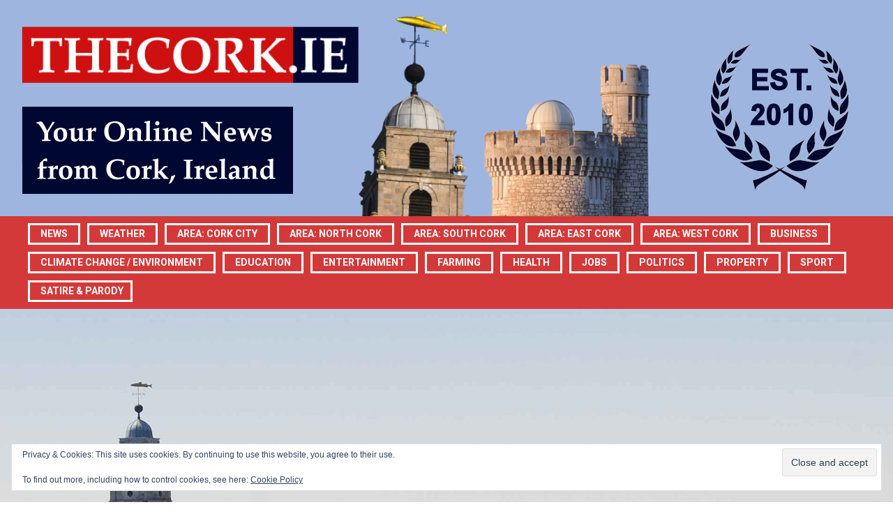

--- FILE ---
content_type: text/html; charset=UTF-8
request_url: https://www.thecork.ie/2019/03/16/redfm-samsung-galaxy-s10-promotion/
body_size: 21607
content:
<!DOCTYPE html>
<html lang="en-GB">
	<head>
    	<meta name="viewport" content="width=device-width, initial-scale=1, user-scalable=no">
        <meta charset="UTF-8">
                <link rel="pingback" href="https://www.thecork.ie/xmlrpc.php" />
		<style id="jetpack-boost-critical-css">@media all{.widget_eu_cookie_law_widget{border:none;bottom:1em;left:1em;margin:0;padding:0;position:fixed;right:1em;width:auto;z-index:50001;}#eu-cookie-law{background-color:#fff;border:1px solid #dedede;color:#2e4467;font-size:12px;line-height:1.5;overflow:hidden;padding:6px 6px 6px 15px;position:relative;}#eu-cookie-law a{color:inherit;text-decoration:underline;}#eu-cookie-law form{margin-bottom:0;position:static;}#eu-cookie-law input{background:#f3f3f3;border:1px solid #dedede;border-radius:3px;color:#2e4453;display:inline;float:right;font-family:inherit;font-size:14px;font-weight:inherit;line-height:inherit;margin:0 0 0 5%;padding:8px 12px;position:static;text-transform:none;}@media (max-width:600px){#eu-cookie-law{padding-bottom:55px;}#eu-cookie-law input.accept{bottom:8px;position:absolute;right:8px;}}}@media all{html{font-family:sans-serif;-ms-text-size-adjust:100%;-webkit-text-size-adjust:100%;}body{margin:0;}article,header{display:block;}a{background-color:transparent;}b,strong{font-weight:700;}h1{font-size:2em;margin:.67em 0;}img{border:0;}input{color:inherit;font:inherit;margin:0;}input[type=submit]{-webkit-appearance:button;}input{line-height:normal;}}@media all{@media all and (min-width:640px){.article-container{display:inline-block;width:100%;}.footer-nav li{float:left;}.footer-nav li.nav-sep{display:inline;}}@media all and (min-width:680px){.sidebar{max-width:300px;float:right;position:relative;margin-left:-300px;overflow:hidden;}.article-wrapper-outer{float:left;margin-bottom:0;}.main-container-sidebar{padding-right:300px;}.site-content-sidebar{float:left;padding-right:20px;padding-bottom:0;width:100%;}}@media all and (min-width:860px){.header-area-title{font-size:40px;}}@media all and (min-width:1080px){.article-content-outer-sidebar{margin:0 20px 20px 20px;}.header-area-sidebar .header-area-date{display:inline-block;margin-top:0;margin-bottom:0;}}}@media all{@font-face{font-family:FontAwesome;font-weight:400;font-style:normal;}.fa{display:inline-block;font:normal normal normal 14px/1 FontAwesome;font-size:inherit;text-rendering:auto;-webkit-font-smoothing:antialiased;-moz-osx-font-smoothing:grayscale;}.fa-chevron-up:before{content:"";}.fa-navicon:before{content:"";}}@media all{body{width:100%;min-width:320px;overflow-x:hidden;margin-top:50px;}*,:after,:before{box-sizing:border-box;}.clearfix:after{content:"";display:table;clear:both;}p{margin:0 0 1em 0;line-height:1.6em;}em{font-style:italic;}a{text-decoration:none;}input{-webkit-appearance:none;-moz-appearance:none;-ms-appearance:none;-o-appearance:none;appearance:none;height:40px;border:3px solid;padding:0 15px 0 15px;font-size:14px;width:100%;-webkit-border-radius:0;}input[type=submit]{-webkit-appearance:none;-moz-appearance:none;-ms-appearance:none;-o-appearance:none;appearance:none;-webkit-border-radius:0;border-radius:0;font-size:12px;font-weight:700;padding:0 15px 0 15px;width:auto;border:3px solid;}img{display:block;}.body-outer{width:100%;}.site-mid{width:100%;margin:0 auto;padding:0 20px 20px 20px;}.site-top{width:100%;margin:0 auto;margin-top:50px;display:none;}.site-menu-outer{display:inline-block;vertical-align:middle;}.site-top-container{width:100%;vertical-align:middle;font-size:0;}.top-extra-outer{float:right;vertical-align:middle;font-size:16px;text-align:right;width:auto;}.top-extra{display:table;}.top-extra-inner{display:table-cell;vertical-align:middle;position:relative;}.sticky-logo-outer{display:inline-table;vertical-align:middle;margin:0 30px 0 0;text-align:left;}.sticky-logo-container{display:table-cell;vertical-align:middle;}.sticky-logo-container img{height:25px;}#sticky-menu{display:none;width:100%;min-height:50px;position:fixed;z-index:9999999;top:-400px;}.sticky-menu-inner{width:100%;max-width:1240px;padding:0 20px 0 20px;margin:0 auto;}.article-wrapper-outer{float:none;width:100%;margin-bottom:20px;}.main-container-sidebar{margin:0 auto;}.article-inner{overflow:visible;margin:0 auto;}.article-content-outer-sidebar{margin:0;line-height:1.6em;}article img{max-width:100%;height:auto;border:none !important;}article.post{margin-bottom:20px;}.header-area-title{font-size:25px;line-height:1.2em;margin-bottom:15px;margin-top:0;white-space:pre-wrap;word-wrap:break-word;}.header-area-sidebar .header-area-date{display:block;margin-top:10px;margin-bottom:10px;}.author-bar{margin:15px 0 15px 0;}.author-bar-date-views{display:inline-block;margin-right:20px;}.sidebar{margin-left:0;float:left;width:100%;}.sidebar li{list-style:none;}.widget-item{text-align:left;margin-bottom:20px;overflow:hidden;width:100%;}.widget-item-footer{text-align:left;margin-bottom:20px;overflow:hidden;}.widget-item-inner{font-size:0;}.widget-item-footer .widget-item-inner{padding:0;}.widget-item-inner ul{padding-left:0;margin:0;}.widget-item h2{text-align:left;font-size:25px;margin:0;padding:0 0 0 20px;height:70px;line-height:70px;border-left:3px solid;}.widget_recent_entries .widget-item-inner{font-size:16px;font-weight:700;line-height:1.6em;}.widget_recent_entries h2{margin-bottom:20px;}#site-menu,#site-menu-sticky{display:none;padding-left:0;margin-top:5px;margin-bottom:5px;}.site-nav2{float:right;overflow:hidden;font-size:14px;}.site-nav2 ul:after,.site-nav2 ul:before{content:"";display:table;}.site-nav2 ul:after{clear:both;}.site-nav2 ul{list-style:none;z-index:9999;}.site-nav2 li{float:left;list-style:none;line-height:1.8em;}.site-nav2 li a{margin-left:15px;margin-right:15px;padding-top:100px;padding-bottom:100px;}.site-nav2 #site-menu,.site-nav2 #site-menu-sticky{margin-left:-15px;}.site-nav2 li:last-child a{margin-right:0;}.site-nav2 li ul li:last-child a{margin-right:15px;}.site-nav2 li ul{position:absolute;display:none;height:auto;width:240px;text-align:left;margin-top:5px;padding-left:0;}.site-nav2 li li{position:relative;display:block;float:none;width:240px;}.site-nav2 li li a{padding:0;}.site-nav2 li ul a{display:block;margin-bottom:5px;}.site-nav2 li ul li:first-child{margin-top:10px;}.site-nav2 li ul li:last-child{margin-bottom:10px;}.mobile-header{position:fixed;z-index:999999;width:100%;top:0;}.mobile-logo-outer{display:inline-table;height:50px;margin-left:20px;}.mobile-logo-container{display:table-cell;vertical-align:middle;}.mobile-logo-container img{height:25px;}.hunted-menu-button{display:inline-block;vertical-align:middle;font-size:22px;line-height:50px;float:right;margin-right:20px;}.footer-nav li{float:none;}.footer-menu-outer li.nav-sep{line-height:10px;margin:0 15px 0 15px;width:1px;height:1px;}.footer-nav li.nav-sep,.footer-nav li.nav-sep:last-child{display:none;}.fw700{font-weight:700;}.fs12{font-size:12px;}.fs16{font-size:16px;}.hiddenInfo{display:none;}.btn-to-top i{padding-right:10px;}.top-extra-inner .btn-to-top i{padding-right:0;margin-left:30px;vertical-align:middle;}.hunted-sep{border-top:3px solid;width:40px;padding-bottom:20px;}span.post-date{display:block;}.wp-caption{max-width:100%;}.wp-caption img{display:block;}.wp-caption-text{font-size:12px;text-align:left;}div.wp-caption{margin-bottom:1em;}article .wp-caption{position:relative;}article .wp-caption p.wp-caption-text{padding:0 5px 0 5px;display:block;position:absolute;bottom:-1px;margin:0 10px 10px 10px;}}</style><meta name='robots' content='index, follow, max-image-preview:large, max-snippet:-1, max-video-preview:-1' />

	<!-- This site is optimized with the Yoast SEO plugin v26.8 - https://yoast.com/product/yoast-seo-wordpress/ -->
	<title>RedFM Samsung Galaxy S10 promotion | TheCork.ie (News &amp; Entertainment)</title>
	<link rel="canonical" href="https://www.thecork.ie/2019/03/16/redfm-samsung-galaxy-s10-promotion/" />
	<meta property="og:locale" content="en_GB" />
	<meta property="og:type" content="article" />
	<meta property="og:title" content="RedFM Samsung Galaxy S10 promotion | TheCork.ie (News &amp; Entertainment)" />
	<meta property="og:description" content="16 March 2019 By Elaine Murphy elaine@TheCork.ie Magician Joel Mawhinney entertained with the RedFM Team at Mahon Point Shopping Centre in Cork at the launch of the Samsung Galaxy S10 Experience, celebrating a decade since the launch of the first Samsung Galaxy device and to introduce Samsung’s new premium smartphone device range; the Samsung Galaxy... Read More" />
	<meta property="og:url" content="https://www.thecork.ie/2019/03/16/redfm-samsung-galaxy-s10-promotion/" />
	<meta property="og:site_name" content="TheCork.ie (News &amp; Entertainment)" />
	<meta property="article:publisher" content="https://facebook.com/TheCorkDotIe" />
	<meta property="article:published_time" content="2019-03-16T23:15:04+00:00" />
	<meta property="article:modified_time" content="2019-03-23T20:31:25+00:00" />
	<meta property="og:image" content="https://www.thecork.ie/wp-content/uploads/2016/03/Corks_RedFM_Logo-300x1721.jpg" />
	<meta property="og:image:width" content="300" />
	<meta property="og:image:height" content="172" />
	<meta property="og:image:type" content="image/jpeg" />
	<meta name="author" content="TheCork.ie (News) - Your Online News from Cork, Ireland" />
	<meta name="twitter:card" content="summary_large_image" />
	<meta name="twitter:creator" content="@TheCork_ie" />
	<meta name="twitter:site" content="@TheCork_ie" />
	<meta name="twitter:label1" content="Written by" />
	<meta name="twitter:data1" content="TheCork.ie (News) - Your Online News from Cork, Ireland" />
	<script data-jetpack-boost="ignore" type="application/ld+json" class="yoast-schema-graph">{"@context":"https://schema.org","@graph":[{"@type":"Article","@id":"https://www.thecork.ie/2019/03/16/redfm-samsung-galaxy-s10-promotion/#article","isPartOf":{"@id":"https://www.thecork.ie/2019/03/16/redfm-samsung-galaxy-s10-promotion/"},"author":{"name":"TheCork.ie (News) - Your Online News from Cork, Ireland","@id":"https://www.thecork.ie/#/schema/person/01f859944a2765363df65589c65de9f2"},"headline":"RedFM Samsung Galaxy S10 promotion","datePublished":"2019-03-16T23:15:04+00:00","dateModified":"2019-03-23T20:31:25+00:00","mainEntityOfPage":{"@id":"https://www.thecork.ie/2019/03/16/redfm-samsung-galaxy-s10-promotion/"},"wordCount":72,"image":{"@id":"https://www.thecork.ie/2019/03/16/redfm-samsung-galaxy-s10-promotion/#primaryimage"},"thumbnailUrl":"https://www.thecork.ie/wp-content/uploads/2016/03/Corks_RedFM_Logo-300x1721.jpg","articleSection":["ENTERTAINMENT","NEWS"],"inLanguage":"en-GB"},{"@type":"WebPage","@id":"https://www.thecork.ie/2019/03/16/redfm-samsung-galaxy-s10-promotion/","url":"https://www.thecork.ie/2019/03/16/redfm-samsung-galaxy-s10-promotion/","name":"RedFM Samsung Galaxy S10 promotion | TheCork.ie (News &amp; Entertainment)","isPartOf":{"@id":"https://www.thecork.ie/#website"},"primaryImageOfPage":{"@id":"https://www.thecork.ie/2019/03/16/redfm-samsung-galaxy-s10-promotion/#primaryimage"},"image":{"@id":"https://www.thecork.ie/2019/03/16/redfm-samsung-galaxy-s10-promotion/#primaryimage"},"thumbnailUrl":"https://www.thecork.ie/wp-content/uploads/2016/03/Corks_RedFM_Logo-300x1721.jpg","datePublished":"2019-03-16T23:15:04+00:00","dateModified":"2019-03-23T20:31:25+00:00","author":{"@id":"https://www.thecork.ie/#/schema/person/01f859944a2765363df65589c65de9f2"},"breadcrumb":{"@id":"https://www.thecork.ie/2019/03/16/redfm-samsung-galaxy-s10-promotion/#breadcrumb"},"inLanguage":"en-GB","potentialAction":[{"@type":"ReadAction","target":["https://www.thecork.ie/2019/03/16/redfm-samsung-galaxy-s10-promotion/"]}]},{"@type":"ImageObject","inLanguage":"en-GB","@id":"https://www.thecork.ie/2019/03/16/redfm-samsung-galaxy-s10-promotion/#primaryimage","url":"https://www.thecork.ie/wp-content/uploads/2016/03/Corks_RedFM_Logo-300x1721.jpg","contentUrl":"https://www.thecork.ie/wp-content/uploads/2016/03/Corks_RedFM_Logo-300x1721.jpg","width":300,"height":172},{"@type":"BreadcrumbList","@id":"https://www.thecork.ie/2019/03/16/redfm-samsung-galaxy-s10-promotion/#breadcrumb","itemListElement":[{"@type":"ListItem","position":1,"name":"Home","item":"https://www.thecork.ie/"},{"@type":"ListItem","position":2,"name":"RedFM Samsung Galaxy S10 promotion"}]},{"@type":"WebSite","@id":"https://www.thecork.ie/#website","url":"https://www.thecork.ie/","name":"TheCork.ie (News & Entertainment)","description":"Your Online News &amp; Entertainment from Cork, Ireland","potentialAction":[{"@type":"SearchAction","target":{"@type":"EntryPoint","urlTemplate":"https://www.thecork.ie/?s={search_term_string}"},"query-input":{"@type":"PropertyValueSpecification","valueRequired":true,"valueName":"search_term_string"}}],"inLanguage":"en-GB"},{"@type":"Person","@id":"https://www.thecork.ie/#/schema/person/01f859944a2765363df65589c65de9f2","name":"TheCork.ie (News) - Your Online News from Cork, Ireland","sameAs":["http://www.TheCork.ie"]}]}</script>
	<!-- / Yoast SEO plugin. -->


<link rel='dns-prefetch' href='//www.thecork.ie' />
<link rel='dns-prefetch' href='//cdnjs.cloudflare.com' />
<link rel='dns-prefetch' href='//www.googletagmanager.com' />
<link rel='dns-prefetch' href='//stats.wp.com' />
<link rel='dns-prefetch' href='//fonts.googleapis.com' />
<link rel='dns-prefetch' href='//pagead2.googlesyndication.com' />
<link rel='preconnect' href='//c0.wp.com' />
<link rel="alternate" type="application/rss+xml" title="TheCork.ie (News &amp; Entertainment) &raquo; Feed" href="https://www.thecork.ie/feed/" />
<link rel="alternate" title="oEmbed (JSON)" type="application/json+oembed" href="https://www.thecork.ie/wp-json/oembed/1.0/embed?url=https%3A%2F%2Fwww.thecork.ie%2F2019%2F03%2F16%2Fredfm-samsung-galaxy-s10-promotion%2F" />
<link rel="alternate" title="oEmbed (XML)" type="text/xml+oembed" href="https://www.thecork.ie/wp-json/oembed/1.0/embed?url=https%3A%2F%2Fwww.thecork.ie%2F2019%2F03%2F16%2Fredfm-samsung-galaxy-s10-promotion%2F&#038;format=xml" />
<noscript><link rel='stylesheet' id='all-css-66e6b4a7df453e8c50b784f503d74c50' href='https://www.thecork.ie/wp-content/boost-cache/static/a5cf90eb3a.min.css' type='text/css' media='all' /></noscript><link data-media="all" onload="this.media=this.dataset.media; delete this.dataset.media; this.removeAttribute( &apos;onload&apos; );" rel='stylesheet' id='all-css-66e6b4a7df453e8c50b784f503d74c50' href='https://www.thecork.ie/wp-content/boost-cache/static/a5cf90eb3a.min.css' type='text/css' media="not all" />
<style id='slicknav-inline-css'>


			body { background-color: #ffffff; }

			

			.site-mid,
			.header-widgets-container { background-color: #ffffff; }

			

				body { background: url(https://www.thecork.ie/wp-content/uploads/2021/07/bg-jpg-60pc-MHM_CorkSummer_038-scaled.jpg) no-repeat; }

			input, textarea { border-color: #c50303; background-color: #ffffff; color: #000731; }
			select { background-color: #c50303; color: #000731; }
			table, th, td { border-color: #c50303; }
			blockquote, pre { background-color: #5b9de8; color: #ffffff; }

			

			span.page-numbers.dots,
			span.page-numbers.current,
			.pagenavi a.page-numbers,
			.pagenavi a.page-numbers:visited,
			.page-navi-prev-badge,
			.page-navi-next-badge { color: #e88f8f; }
			.pagenavi a.page-numbers:hover { color: #d43939; }
			span.page-numbers.current { color: #c50303; }

			.pagenavi a.next.page-numbers,
			.pagenavi a.prev.page-numbers,
			.nothing-found,
			.page-404 { background-color: #ffffff; color: #e88f8f; border-color: #c50303; }
			.filter-bar { background-color: #d43939; color: #ffffff; border-color: #5b9de8; }
			.pagenavi a.next.page-numbers:hover,
			.pagenavi a.prev.page-numbers:hover { background-color: #5b9de8; color: #ffffff; border-color: #d43939; }
			#googleMap { height: 500px; }

			

				.site-mid,
				.header-widgets-container { max-width: 1240px; }

				

			article.post,
			.author-desc { background-color: #ffffff; color: #000731; }

			article a,
			article a:visited,
			.author-box-outer a,
			.author-box-outer a:visited,
			.page-navi a,
			.page-navi a:visited { color: #000731; }
			article a:hover,
			.author-box-outer a:hover,
			.page-navi a:hover { color: #d43939; }

			article .listing-comment a,
			article .listing-comment a:visited,
			article .listing-comment-w-o-date a,
			article .listing-comment-w-o-date a:visited,
			article .home-cat-tag-page a,
			article .home-cat-tag-page a:visited,
			.author-links a,
			.author-links a:visited { color: #e88f8f; }
			article .listing-date a,
			article .listing-date a:visited { color: #5b9de8; }
			article .listing-date a:hover,
			article .listing-comment a:hover,
			article .listing-comment-w-o-date a:hover,
			article .home-cat-tag-page a:hover,
			a.btnReadMore,
			a.btnReadMore:visited,
			.author-links a:hover { color: #d43939; }
			a.btnReadMore:hover { color: #5b9de8; }
			article .post-styleZ-info .table-cell-middle,
			.author-box-outer { border-color: #c50303; }
			article .home-cat-tag-page,
			.author-bar-avatar,
			.author-bar-date-views,
			.share-bar span { color: #e88f8f; }
			.header-area-date { color: #5b9de8; }
			.author-bar-avatar,
			.hunted-sep { border-color: #d43939; }

			article.post h1, article.post h2, article.post h3, article.post h4, article.post h5, article.post h6 { color: #000731; }
			.sticky-icon { background-color: #d43939; color: #ffffff; }
			article .wp-caption p.wp-caption-text { background: rgba(0,7,49, 0.7); color: #ffffff; }
			article .wp-caption a,
			article .wp-caption a:visited,
			blockquote a,
			blockquote a:visited { color: #d43939; }
			article .wp-caption a:hover,
			blockquote a:hover { color: #c50303; }
			.wpcf7-form p { color: #e88f8f; }

			

			.related-posts a .listing-box,
			.related-posts a:visited .listing-box { color: #000731; }
			.related-posts a .listing-box .listing-date,
			.related-posts a:visited .listing-box .listing-date { color: #000731; }
			.related-posts a:hover .listing-box { color: #d43939; }

			

			.comments-container { background-color: #ffffff; color: #000731; }
			.comment-reply-title,
			.comments .comments-hdr { color: #000731; }
			.comments a,
			.comments a:visited,
			.comment-author-name { color: #5b9de8; }
			.comments a:hover { color: #d43939; }
			.comments-paging .page-numbers.current,
			.comment-date,
			.must-log-in,
			.logged-in-as,
			.comment-input-hdr { color: #e88f8f; }
			.comments span.page-numbers.current { color: #c50303; }
			input[type="submit"] { background-color: #ffffff; color: #e88f8f; border-color: #c50303; }
			input[type="submit"]:hover { background-color: #5b9de8; color: #ffffff; border-color: #d43939; }

			.btnEdit,
			.btnReply { background-color: #ffffff; border-color: #c50303; }
			a.comment-edit-link,
			a.comment-edit-link:visited,
			a.comment-reply-link,
			a.comment-reply-link:visited,
			a.comment-reply-login,
			a.comment-reply-login:visited { color: #e88f8f; }
			.btnEdit:hover,
			.btnReply:hover { background-color: #5b9de8; border-color: #d43939; }
			a.comment-edit-link:hover,
			a.comment-reply-link:hover,
			a.comment-reply-login:hover { color: #ffffff; }

			.comment-awaiting { color: #d43939; }
			.comment-text h1, .comment-text h2, .comment-text h3, .comment-text h4, .comment-text h5, .comment-text h6 { color: #000731; }

			

				.top-line-outer { background-color: #ffffff; }
				.top-line-inner { background-color: #5b9de8; }

				

			.spot-messages,
			.spot-messages a,
			.spot-messages a:visited,
			.assign-menu { color: #ffffff; }

			.mobile-header,
			#sticky-menu-container { background-color: #d43939; }
			.hunted-menu-button,
			.slicknav_menu a,
			.slicknav_menu a:visited { color: #ffffff; }
			.slicknav_menu a:hover { color: #5b9de8; }
			.header-menu-touch { border-color: #ffffff; }

			.logo-text a,
			.logo-text a:visited { color: #FFF; }
			h1.logo-text { font-size: 50px; }
			.mobile-header h1.logo-text,
			#sticky-menu h1.logo-text { font-size: 25px; }

			

			.header-menu-outer a,
			.header-menu-outer a:visited,
			.header-menu-outer li.nav-sep { color: #ffffff; }
			.header-menu-outer a:hover { color: #d43939; }

			.site-nav2 a,
			.site-nav2 a:visited,
			.btn-to-top,
			.header-social .social-menu-item,
			.hunted-top-search-button,
			.top-search input,
			.top-search-touch input,
			.top-search-touch i { color: #ffffff; }
			.site-nav2 a:hover,
			.btn-to-top:hover,
			.header-social .social-menu-item:hover,
			.hunted-top-search-button:hover { color: #5b9de8; }
			.site-nav2 li ul { background-color: #d43939; }
			.site-nav2 li ul a,
			.site-nav2 li ul a:visited { color: #ffffff; }
			.site-nav2 li ul a:hover { color: #5b9de8; }

			.site-top-container,
			.menu-sticky,
			.top-search input,
			.top-search-touch input { background-color: #d43939; }

			

				.site-logo-outer { display: block; text-align: center; padding: 0px 0px 0px 0px; background-color: #9eb5df; }
				.site-logo-container { display: inline-block; }

				.site-logo-container img { height: auto; }

				.site-logo-left-handler { display: inline-table; vertical-align: middle; margin: 0px; }

				.site-logo-left-handler,
				.top-extra { height: 35px; }
				.site-logo-container img { max-height: 310px; }

				

			.sticky-logo-outer,
			#sticky-menu .top-extra { height: 50px; }

			.site-top-container { padding-left: 100px; padding-right: 100px; }

			.site-top { margin-bottom: 20px; }

				.site-top { max-width: 100%; padding: 0px; }

				.site-top-container { max-width: 1240px; margin: auto; padding-left: 20px; padding-right: 20px; }
				.site-top-container-outer { background-color: #d43939; }

				@media all and (min-width: 960px) {

				#site-menu,
				#site-menu-sticky,
				#sticky-menu { display: block; }
				.mobile-header { display: none; }
				.site-top { margin-top: 0px; display: block; }
				body { margin-top: 0px; }

				.spot-messages {
					float: left;
					width: 50%;
				}

				.header-menu-outer {
					display: inline-block;
					text-align: center;
					font-size: 0;
				}

			}

			

				body { margin-top: 70px; }

				@media all and (min-width: 960px) {

					body { margin-top: 0px; }

				}

			.slider-caption,
			.slide-info-inner { color: #ffffff; }
			.slider-date,
			.slider-author,
			.slider-comment-icon,
			.slider-categories { color: #c50303; }
			.slider-author-avatar { border-color: #d43939; }

			

				.slide-info-2 { max-width: 1200px; }
				.slide-text-outer { background: rgba(91,157,232,0.2); -webkit-transition: all 0.3s ease-out; transition: all 0.3s ease-out; }
				.slide-a:hover .slide-text-outer { background: rgba(91,157,232, 1); }

				

					.slide-text-padding-2 { padding-bottom: 45px; }

					

				.slide-container { text-align: left; }
				.slide-info-inner { vertical-align: bottom; }
				.slide-text { max-width: 700px; }

				@media all and (min-width: 480px) {

					.slider-caption { font-size: 16px; line-height: 1.5em; }

				}

				@media all and (min-width: 640px) {

					.slider-header { font-size: 60px; line-height: 1.1em; }
					.slider-caption { font-size: 20px; line-height: 1.2em; }
					.slide-text-outer { border: none; padding: 0px; margin: 0px; }

				}

				

				.hunted-slider-container .bx-wrapper .bx-pager.bx-default-pager a { background-color: #FFF; }
				.hunted-slider-container .bx-wrapper .bx-controls-direction a,
				.hunted-slider-container .bx-wrapper .bx-controls-direction a:visited { color: #FFF; }
				.hunted-slider-container .bx-wrapper .bx-controls-direction a:hover { color: #d43939; }

				

				.bx-wrapper .bx-pager.bx-default-pager a { width: 10px; height: 10px; -moz-border-radius: 5px; -webkit-border-radius: 5px; border-radius: 5px; }

				

				.bx-wrapper .bx-pager { text-align: left; padding-left: 20px; }
				.bx-wrapper .bx-pager.bx-default-pager a { text-indent: -9999px; }

				@media all and (min-width: 640px) {

						.bx-pager-outer { max-width: 1200px; }
						.bx-wrapper .bx-pager { padding-left: 35px; }

						}

				.hunted-slider-container { display: block; }

				

			.widget-item h2,
			.widget-view-all { color: #5b9de8; background-color: #c50303; border-color: #d43939; }
			.widget-view-all:hover { color: #ffffff; background-color: #000731; }

			.widget-item { background-color: #ffffff; color: #000731; border-bottom-color: #c50303; }
			.widget-item a,
			.hunted-post-widget .post-styleZ { color: #000731; }
			.widget-item .table-cell-middle,
			.hunted-post-widget .post-styleZ .table-cell-middle { border-bottom-color: #c50303; }
			.widget-item a:hover,
			.hunted-post-widget .post-styleZ:hover { color: #d43939; }

			.widget-item .wp-tag-cloud li { background-color: #ffffff; border-color: #c50303; }
			.widget-item .wp-tag-cloud li a { color: #e88f8f; }
			.widget-item .wp-tag-cloud li:hover { background-color: #5b9de8; border-color: #d43939; }
			.widget-item .wp-tag-cloud li:hover a { color: #ffffff; }

			.social-widget-outer { background-color: #d43939; }
			.social-widget li a,
			.social-widget li a:hover { color: #ffffff; }

			.search-widget-inner { border-bottom-color: #c50303; }
			.search-widget-s-icon,
			.search-widget-s-pro-icon { color: #d43939; }
			.search-widget-s-icon:hover,
			.search-widget-s-pro-icon:hover { color: #5b9de8; }
			.search-widget-input { background-color: #ffffff !important; color: #000731 !important; }

			.hunted-posts-widget .listing-date { color: #5b9de8; }
			.hunted-posts-widget .listing-comment,
			.hunted-posts-widget .listing-comment-w-o-date,
			.post-styleZ-info .sponsored-post { color: #e88f8f; }
			.recent-comment-author { color: #e88f8f; }

			.footer-box-inner { max-width: 1240px; }

			.footer-box-outer { background-color: #5b9de8; }

			.footer-bottom-outer { background-color: #c50303; }
			.footer-bottom-outer a,
			.footer-menu-outer li.nav-sep,
			.footer-text,
			.footer-menu-outer .assign-menu { color: #e88f8f; }
			.footer-bottom-outer a:hover { color: #d43939; }

			.widget-item-footer h2 { color: #ffffff  border-color: #d43939; }

			.widget-item-footer { color: #c50303; }
			.widget-item-footer a,
			.footer-widget-area .hunted-post-widget .post-styleZ { color: #ffffff; }
			.widget-item-footer a:hover,
			.footer-widget-area .hunted-post-widget .post-styleZ:hover { color: #d43939; }

			.widget-item-footer .wp-tag-cloud li { background-color: #5b9de8; border-color: #ffffff; }
			.widget-item-footer .wp-tag-cloud li a { color: #ffffff; }
			.widget-item-footer .wp-tag-cloud li:hover { background-color: #ffffff; border-color: #d43939; }
			.widget-item-footer .wp-tag-cloud li:hover a { color: #d43939; }

			.widget-item-footer input, .widget-item-footer textarea { border-color: #ffffff; background-color: #5b9de8; color: #000731; }
			.widget-item-footer select { background-color: #ffffff; color: #000731; }

			.footer-widget-area .search-widget-s-icon:hover,
			.footer-widget-area .search-widget-s-pro-icon:hover { color: #ffffff; }
			.footer-widget-area .search-widget-input { background-color: #5b9de8 !important; color: #ffffff !important; }

			.footer-widget-area .hunted-posts-widget .listing-date { color: #c50303; }

			

				.leaderboard-responsive.leaderboard-full,
				.leaderboard-responsive.leaderboard-among { display: block; }

				

			.mc4wp-form input[type="submit"] { background-color: #ffffff; color: #e88f8f; border-color: #c50303; }
			.mc4wp-form input[type="submit"]:hover { background-color: #5b9de8; color: #ffffff; border-color: #d43939; }

			.widget-item-footer .mc4wp-form input[type="submit"] { background-color: #5b9de8; color: #ffffff; border-color: #ffffff; }
			.widget-item-footer .mc4wp-form input[type="submit"]:hover { background-color: #ffffff; color: #d43939; border-color: #d43939; }

			.newsletter-bar { background-color: #d43939; color: #ffffff; }
			.newsletter-bar .mc4wp-form input[type="text"],
			.newsletter-bar .mc4wp-form input[type="email"] { border-color: #ffffff; color: #ffffff; }
			.newsletter-bar .mc4wp-form input[type="submit"] { background-color: #5b9de8; border-color: #ffffff; color: #ffffff; }
			.newsletter-bar .mc4wp-form input[type="submit"]:hover { background-color: #d43939; }
			.newsletter-bar ::-webkit-input-placeholder {
				color: #ffffff
			}
			.newsletter-bar :-moz-placeholder {
			   color: #ffffff
			   opacity: 1;
			}
			.newsletter-bar ::-moz-placeholder {
			   color: #ffffff
			   opacity: 1;
			}
			.newsletter-bar :-ms-input-placeholder {
			   color: #ffffff
			}

			

			.hunted-font-1, .comment-reply-title, .widget_search .widget-item-inner, .widget_rss .widget-item-inner ul li a.rsswidget, .widget_recent_entries .widget-item-inner {
				font-family: "Kadwa", serif;
				letter-spacing: -0.02em;
			}

			.hunted-font-2, .footer-nav, .comment-form input, .comment-form textarea, .comment-form p.comment-subscription-form, blockquote, .widget_rss cite, .widget_text .widget-item-inner, .widget_rss .widget-item-inner, .widget_tag_cloud .widget-item-inner, .newsletter-bar .mc4wp-form, .wpcf7-form input, .wpcf7-form textarea, .widget_mc4wp_form_widget, .mc4wp-form, p.comment-form-cookies-consent label[for="wp-comment-cookies-consent"] {
				font-family: "Roboto", sans-serif;
			}

			.hunted-font-3, .rss-date, input[type="submit"], .wpcf7-form p, .widget_categories .widget-item-inner, .widget_archive .widget-item-inner, .widget_pages .widget-item-inner, .widget_meta .widget-item-inner, .widget_nav_menu .widget-item-inner, .widget_recent_comments .widget-item-inner, .widget_calendar .widget-item-inner {
				font-family: "Roboto", sans-serif;
			}

			

			.wp-block-pullquote { border-color: #d43939; }
			.wp-block-pullquote.is-style-default { background-color: #5b9de8; color: #ffffff; }

			.wp-block-verse,
			.wp-block-pullquote blockquote,
			.wp-block-pullquote cite { font-family: "Kadwa", serif;; }

			.wp-block-image figcaption,
			.wp-block-embed figcaption,
			.wp-block-audio figcaption,
			.wp-block-video figcaption,
			.wp-block-latest-posts time { color: #e88f8f; }

			.wp-block-table td,
			.wp-block-separator { border-color: #e88f8f; }

			.wp-block-media-text { color: #000731; }

			.wp-block-verse,
			.wp-block-code,
			.wp-block-preformatted { background-color: #ffffff; color: #000731; }

			.article-container a { color: #ce1010; }
.article-container a:visited; { color: #ce1010; }
.article-container a:hover; { color: #ce1010; }

.single-post .entry-content a {
text-decoration: underline;
}

article .wp-caption p.wp-caption-text { position: relative; margin-left: 0; padding: 10px; }

.mobile-logo-container img { height: 70px !important; }

#site-menu { padding-left: 10px; }    
#site-menu li { border: 3px solid #fff; margin: 5px; }
#site-menu li:last-child { padding-right: 10px; }

.site-logo-outer, .mobile-header { font-size: 0; }

.sticky-logo-container img { height: 50px !important; }

#site-menu-sticky { padding-left: 10px; } 

.article-outer-sidebar { padding-top: 20px; }

.article-container a { text-decoration: underline; font-weight: bold; }
/*# sourceURL=slicknav-inline-css */
</style>
<style id='wp-img-auto-sizes-contain-inline-css'>
img:is([sizes=auto i],[sizes^="auto," i]){contain-intrinsic-size:3000px 1500px}
/*# sourceURL=wp-img-auto-sizes-contain-inline-css */
</style>
<style id='wp-emoji-styles-inline-css'>

	img.wp-smiley, img.emoji {
		display: inline !important;
		border: none !important;
		box-shadow: none !important;
		height: 1em !important;
		width: 1em !important;
		margin: 0 0.07em !important;
		vertical-align: -0.1em !important;
		background: none !important;
		padding: 0 !important;
	}
/*# sourceURL=wp-emoji-styles-inline-css */
</style>
<style id='wp-block-library-inline-css'>
:root{--wp-block-synced-color:#7a00df;--wp-block-synced-color--rgb:122,0,223;--wp-bound-block-color:var(--wp-block-synced-color);--wp-editor-canvas-background:#ddd;--wp-admin-theme-color:#007cba;--wp-admin-theme-color--rgb:0,124,186;--wp-admin-theme-color-darker-10:#006ba1;--wp-admin-theme-color-darker-10--rgb:0,107,160.5;--wp-admin-theme-color-darker-20:#005a87;--wp-admin-theme-color-darker-20--rgb:0,90,135;--wp-admin-border-width-focus:2px}@media (min-resolution:192dpi){:root{--wp-admin-border-width-focus:1.5px}}.wp-element-button{cursor:pointer}:root .has-very-light-gray-background-color{background-color:#eee}:root .has-very-dark-gray-background-color{background-color:#313131}:root .has-very-light-gray-color{color:#eee}:root .has-very-dark-gray-color{color:#313131}:root .has-vivid-green-cyan-to-vivid-cyan-blue-gradient-background{background:linear-gradient(135deg,#00d084,#0693e3)}:root .has-purple-crush-gradient-background{background:linear-gradient(135deg,#34e2e4,#4721fb 50%,#ab1dfe)}:root .has-hazy-dawn-gradient-background{background:linear-gradient(135deg,#faaca8,#dad0ec)}:root .has-subdued-olive-gradient-background{background:linear-gradient(135deg,#fafae1,#67a671)}:root .has-atomic-cream-gradient-background{background:linear-gradient(135deg,#fdd79a,#004a59)}:root .has-nightshade-gradient-background{background:linear-gradient(135deg,#330968,#31cdcf)}:root .has-midnight-gradient-background{background:linear-gradient(135deg,#020381,#2874fc)}:root{--wp--preset--font-size--normal:16px;--wp--preset--font-size--huge:42px}.has-regular-font-size{font-size:1em}.has-larger-font-size{font-size:2.625em}.has-normal-font-size{font-size:var(--wp--preset--font-size--normal)}.has-huge-font-size{font-size:var(--wp--preset--font-size--huge)}.has-text-align-center{text-align:center}.has-text-align-left{text-align:left}.has-text-align-right{text-align:right}.has-fit-text{white-space:nowrap!important}#end-resizable-editor-section{display:none}.aligncenter{clear:both}.items-justified-left{justify-content:flex-start}.items-justified-center{justify-content:center}.items-justified-right{justify-content:flex-end}.items-justified-space-between{justify-content:space-between}.screen-reader-text{border:0;clip-path:inset(50%);height:1px;margin:-1px;overflow:hidden;padding:0;position:absolute;width:1px;word-wrap:normal!important}.screen-reader-text:focus{background-color:#ddd;clip-path:none;color:#444;display:block;font-size:1em;height:auto;left:5px;line-height:normal;padding:15px 23px 14px;text-decoration:none;top:5px;width:auto;z-index:100000}html :where(.has-border-color){border-style:solid}html :where([style*=border-top-color]){border-top-style:solid}html :where([style*=border-right-color]){border-right-style:solid}html :where([style*=border-bottom-color]){border-bottom-style:solid}html :where([style*=border-left-color]){border-left-style:solid}html :where([style*=border-width]){border-style:solid}html :where([style*=border-top-width]){border-top-style:solid}html :where([style*=border-right-width]){border-right-style:solid}html :where([style*=border-bottom-width]){border-bottom-style:solid}html :where([style*=border-left-width]){border-left-style:solid}html :where(img[class*=wp-image-]){height:auto;max-width:100%}:where(figure){margin:0 0 1em}html :where(.is-position-sticky){--wp-admin--admin-bar--position-offset:var(--wp-admin--admin-bar--height,0px)}@media screen and (max-width:600px){html :where(.is-position-sticky){--wp-admin--admin-bar--position-offset:0px}}

/*# sourceURL=wp-block-library-inline-css */
</style><style id='wp-block-search-inline-css'>
.wp-block-search__button{margin-left:10px;word-break:normal}.wp-block-search__button.has-icon{line-height:0}.wp-block-search__button svg{height:1.25em;min-height:24px;min-width:24px;width:1.25em;fill:currentColor;vertical-align:text-bottom}:where(.wp-block-search__button){border:1px solid #ccc;padding:6px 10px}.wp-block-search__inside-wrapper{display:flex;flex:auto;flex-wrap:nowrap;max-width:100%}.wp-block-search__label{width:100%}.wp-block-search.wp-block-search__button-only .wp-block-search__button{box-sizing:border-box;display:flex;flex-shrink:0;justify-content:center;margin-left:0;max-width:100%}.wp-block-search.wp-block-search__button-only .wp-block-search__inside-wrapper{min-width:0!important;transition-property:width}.wp-block-search.wp-block-search__button-only .wp-block-search__input{flex-basis:100%;transition-duration:.3s}.wp-block-search.wp-block-search__button-only.wp-block-search__searchfield-hidden,.wp-block-search.wp-block-search__button-only.wp-block-search__searchfield-hidden .wp-block-search__inside-wrapper{overflow:hidden}.wp-block-search.wp-block-search__button-only.wp-block-search__searchfield-hidden .wp-block-search__input{border-left-width:0!important;border-right-width:0!important;flex-basis:0;flex-grow:0;margin:0;min-width:0!important;padding-left:0!important;padding-right:0!important;width:0!important}:where(.wp-block-search__input){appearance:none;border:1px solid #949494;flex-grow:1;font-family:inherit;font-size:inherit;font-style:inherit;font-weight:inherit;letter-spacing:inherit;line-height:inherit;margin-left:0;margin-right:0;min-width:3rem;padding:8px;text-decoration:unset!important;text-transform:inherit}:where(.wp-block-search__button-inside .wp-block-search__inside-wrapper){background-color:#fff;border:1px solid #949494;box-sizing:border-box;padding:4px}:where(.wp-block-search__button-inside .wp-block-search__inside-wrapper) .wp-block-search__input{border:none;border-radius:0;padding:0 4px}:where(.wp-block-search__button-inside .wp-block-search__inside-wrapper) .wp-block-search__input:focus{outline:none}:where(.wp-block-search__button-inside .wp-block-search__inside-wrapper) :where(.wp-block-search__button){padding:4px 8px}.wp-block-search.aligncenter .wp-block-search__inside-wrapper{margin:auto}.wp-block[data-align=right] .wp-block-search.wp-block-search__button-only .wp-block-search__inside-wrapper{float:right}
/*# sourceURL=https://www.thecork.ie/wp-includes/blocks/search/style.min.css */
</style>
<style id='wp-block-embed-inline-css'>
.wp-block-embed.alignleft,.wp-block-embed.alignright,.wp-block[data-align=left]>[data-type="core/embed"],.wp-block[data-align=right]>[data-type="core/embed"]{max-width:360px;width:100%}.wp-block-embed.alignleft .wp-block-embed__wrapper,.wp-block-embed.alignright .wp-block-embed__wrapper,.wp-block[data-align=left]>[data-type="core/embed"] .wp-block-embed__wrapper,.wp-block[data-align=right]>[data-type="core/embed"] .wp-block-embed__wrapper{min-width:280px}.wp-block-cover .wp-block-embed{min-height:240px;min-width:320px}.wp-block-embed{overflow-wrap:break-word}.wp-block-embed :where(figcaption){margin-bottom:1em;margin-top:.5em}.wp-block-embed iframe{max-width:100%}.wp-block-embed__wrapper{position:relative}.wp-embed-responsive .wp-has-aspect-ratio .wp-block-embed__wrapper:before{content:"";display:block;padding-top:50%}.wp-embed-responsive .wp-has-aspect-ratio iframe{bottom:0;height:100%;left:0;position:absolute;right:0;top:0;width:100%}.wp-embed-responsive .wp-embed-aspect-21-9 .wp-block-embed__wrapper:before{padding-top:42.85%}.wp-embed-responsive .wp-embed-aspect-18-9 .wp-block-embed__wrapper:before{padding-top:50%}.wp-embed-responsive .wp-embed-aspect-16-9 .wp-block-embed__wrapper:before{padding-top:56.25%}.wp-embed-responsive .wp-embed-aspect-4-3 .wp-block-embed__wrapper:before{padding-top:75%}.wp-embed-responsive .wp-embed-aspect-1-1 .wp-block-embed__wrapper:before{padding-top:100%}.wp-embed-responsive .wp-embed-aspect-9-16 .wp-block-embed__wrapper:before{padding-top:177.77%}.wp-embed-responsive .wp-embed-aspect-1-2 .wp-block-embed__wrapper:before{padding-top:200%}
/*# sourceURL=https://www.thecork.ie/wp-includes/blocks/embed/style.min.css */
</style>
<style id='global-styles-inline-css'>
:root{--wp--preset--aspect-ratio--square: 1;--wp--preset--aspect-ratio--4-3: 4/3;--wp--preset--aspect-ratio--3-4: 3/4;--wp--preset--aspect-ratio--3-2: 3/2;--wp--preset--aspect-ratio--2-3: 2/3;--wp--preset--aspect-ratio--16-9: 16/9;--wp--preset--aspect-ratio--9-16: 9/16;--wp--preset--color--black: #000000;--wp--preset--color--cyan-bluish-gray: #abb8c3;--wp--preset--color--white: #ffffff;--wp--preset--color--pale-pink: #f78da7;--wp--preset--color--vivid-red: #cf2e2e;--wp--preset--color--luminous-vivid-orange: #ff6900;--wp--preset--color--luminous-vivid-amber: #fcb900;--wp--preset--color--light-green-cyan: #7bdcb5;--wp--preset--color--vivid-green-cyan: #00d084;--wp--preset--color--pale-cyan-blue: #8ed1fc;--wp--preset--color--vivid-cyan-blue: #0693e3;--wp--preset--color--vivid-purple: #9b51e0;--wp--preset--gradient--vivid-cyan-blue-to-vivid-purple: linear-gradient(135deg,rgb(6,147,227) 0%,rgb(155,81,224) 100%);--wp--preset--gradient--light-green-cyan-to-vivid-green-cyan: linear-gradient(135deg,rgb(122,220,180) 0%,rgb(0,208,130) 100%);--wp--preset--gradient--luminous-vivid-amber-to-luminous-vivid-orange: linear-gradient(135deg,rgb(252,185,0) 0%,rgb(255,105,0) 100%);--wp--preset--gradient--luminous-vivid-orange-to-vivid-red: linear-gradient(135deg,rgb(255,105,0) 0%,rgb(207,46,46) 100%);--wp--preset--gradient--very-light-gray-to-cyan-bluish-gray: linear-gradient(135deg,rgb(238,238,238) 0%,rgb(169,184,195) 100%);--wp--preset--gradient--cool-to-warm-spectrum: linear-gradient(135deg,rgb(74,234,220) 0%,rgb(151,120,209) 20%,rgb(207,42,186) 40%,rgb(238,44,130) 60%,rgb(251,105,98) 80%,rgb(254,248,76) 100%);--wp--preset--gradient--blush-light-purple: linear-gradient(135deg,rgb(255,206,236) 0%,rgb(152,150,240) 100%);--wp--preset--gradient--blush-bordeaux: linear-gradient(135deg,rgb(254,205,165) 0%,rgb(254,45,45) 50%,rgb(107,0,62) 100%);--wp--preset--gradient--luminous-dusk: linear-gradient(135deg,rgb(255,203,112) 0%,rgb(199,81,192) 50%,rgb(65,88,208) 100%);--wp--preset--gradient--pale-ocean: linear-gradient(135deg,rgb(255,245,203) 0%,rgb(182,227,212) 50%,rgb(51,167,181) 100%);--wp--preset--gradient--electric-grass: linear-gradient(135deg,rgb(202,248,128) 0%,rgb(113,206,126) 100%);--wp--preset--gradient--midnight: linear-gradient(135deg,rgb(2,3,129) 0%,rgb(40,116,252) 100%);--wp--preset--font-size--small: 13px;--wp--preset--font-size--medium: 20px;--wp--preset--font-size--large: 36px;--wp--preset--font-size--x-large: 42px;--wp--preset--spacing--20: 0.44rem;--wp--preset--spacing--30: 0.67rem;--wp--preset--spacing--40: 1rem;--wp--preset--spacing--50: 1.5rem;--wp--preset--spacing--60: 2.25rem;--wp--preset--spacing--70: 3.38rem;--wp--preset--spacing--80: 5.06rem;--wp--preset--shadow--natural: 6px 6px 9px rgba(0, 0, 0, 0.2);--wp--preset--shadow--deep: 12px 12px 50px rgba(0, 0, 0, 0.4);--wp--preset--shadow--sharp: 6px 6px 0px rgba(0, 0, 0, 0.2);--wp--preset--shadow--outlined: 6px 6px 0px -3px rgb(255, 255, 255), 6px 6px rgb(0, 0, 0);--wp--preset--shadow--crisp: 6px 6px 0px rgb(0, 0, 0);}:where(.is-layout-flex){gap: 0.5em;}:where(.is-layout-grid){gap: 0.5em;}body .is-layout-flex{display: flex;}.is-layout-flex{flex-wrap: wrap;align-items: center;}.is-layout-flex > :is(*, div){margin: 0;}body .is-layout-grid{display: grid;}.is-layout-grid > :is(*, div){margin: 0;}:where(.wp-block-columns.is-layout-flex){gap: 2em;}:where(.wp-block-columns.is-layout-grid){gap: 2em;}:where(.wp-block-post-template.is-layout-flex){gap: 1.25em;}:where(.wp-block-post-template.is-layout-grid){gap: 1.25em;}.has-black-color{color: var(--wp--preset--color--black) !important;}.has-cyan-bluish-gray-color{color: var(--wp--preset--color--cyan-bluish-gray) !important;}.has-white-color{color: var(--wp--preset--color--white) !important;}.has-pale-pink-color{color: var(--wp--preset--color--pale-pink) !important;}.has-vivid-red-color{color: var(--wp--preset--color--vivid-red) !important;}.has-luminous-vivid-orange-color{color: var(--wp--preset--color--luminous-vivid-orange) !important;}.has-luminous-vivid-amber-color{color: var(--wp--preset--color--luminous-vivid-amber) !important;}.has-light-green-cyan-color{color: var(--wp--preset--color--light-green-cyan) !important;}.has-vivid-green-cyan-color{color: var(--wp--preset--color--vivid-green-cyan) !important;}.has-pale-cyan-blue-color{color: var(--wp--preset--color--pale-cyan-blue) !important;}.has-vivid-cyan-blue-color{color: var(--wp--preset--color--vivid-cyan-blue) !important;}.has-vivid-purple-color{color: var(--wp--preset--color--vivid-purple) !important;}.has-black-background-color{background-color: var(--wp--preset--color--black) !important;}.has-cyan-bluish-gray-background-color{background-color: var(--wp--preset--color--cyan-bluish-gray) !important;}.has-white-background-color{background-color: var(--wp--preset--color--white) !important;}.has-pale-pink-background-color{background-color: var(--wp--preset--color--pale-pink) !important;}.has-vivid-red-background-color{background-color: var(--wp--preset--color--vivid-red) !important;}.has-luminous-vivid-orange-background-color{background-color: var(--wp--preset--color--luminous-vivid-orange) !important;}.has-luminous-vivid-amber-background-color{background-color: var(--wp--preset--color--luminous-vivid-amber) !important;}.has-light-green-cyan-background-color{background-color: var(--wp--preset--color--light-green-cyan) !important;}.has-vivid-green-cyan-background-color{background-color: var(--wp--preset--color--vivid-green-cyan) !important;}.has-pale-cyan-blue-background-color{background-color: var(--wp--preset--color--pale-cyan-blue) !important;}.has-vivid-cyan-blue-background-color{background-color: var(--wp--preset--color--vivid-cyan-blue) !important;}.has-vivid-purple-background-color{background-color: var(--wp--preset--color--vivid-purple) !important;}.has-black-border-color{border-color: var(--wp--preset--color--black) !important;}.has-cyan-bluish-gray-border-color{border-color: var(--wp--preset--color--cyan-bluish-gray) !important;}.has-white-border-color{border-color: var(--wp--preset--color--white) !important;}.has-pale-pink-border-color{border-color: var(--wp--preset--color--pale-pink) !important;}.has-vivid-red-border-color{border-color: var(--wp--preset--color--vivid-red) !important;}.has-luminous-vivid-orange-border-color{border-color: var(--wp--preset--color--luminous-vivid-orange) !important;}.has-luminous-vivid-amber-border-color{border-color: var(--wp--preset--color--luminous-vivid-amber) !important;}.has-light-green-cyan-border-color{border-color: var(--wp--preset--color--light-green-cyan) !important;}.has-vivid-green-cyan-border-color{border-color: var(--wp--preset--color--vivid-green-cyan) !important;}.has-pale-cyan-blue-border-color{border-color: var(--wp--preset--color--pale-cyan-blue) !important;}.has-vivid-cyan-blue-border-color{border-color: var(--wp--preset--color--vivid-cyan-blue) !important;}.has-vivid-purple-border-color{border-color: var(--wp--preset--color--vivid-purple) !important;}.has-vivid-cyan-blue-to-vivid-purple-gradient-background{background: var(--wp--preset--gradient--vivid-cyan-blue-to-vivid-purple) !important;}.has-light-green-cyan-to-vivid-green-cyan-gradient-background{background: var(--wp--preset--gradient--light-green-cyan-to-vivid-green-cyan) !important;}.has-luminous-vivid-amber-to-luminous-vivid-orange-gradient-background{background: var(--wp--preset--gradient--luminous-vivid-amber-to-luminous-vivid-orange) !important;}.has-luminous-vivid-orange-to-vivid-red-gradient-background{background: var(--wp--preset--gradient--luminous-vivid-orange-to-vivid-red) !important;}.has-very-light-gray-to-cyan-bluish-gray-gradient-background{background: var(--wp--preset--gradient--very-light-gray-to-cyan-bluish-gray) !important;}.has-cool-to-warm-spectrum-gradient-background{background: var(--wp--preset--gradient--cool-to-warm-spectrum) !important;}.has-blush-light-purple-gradient-background{background: var(--wp--preset--gradient--blush-light-purple) !important;}.has-blush-bordeaux-gradient-background{background: var(--wp--preset--gradient--blush-bordeaux) !important;}.has-luminous-dusk-gradient-background{background: var(--wp--preset--gradient--luminous-dusk) !important;}.has-pale-ocean-gradient-background{background: var(--wp--preset--gradient--pale-ocean) !important;}.has-electric-grass-gradient-background{background: var(--wp--preset--gradient--electric-grass) !important;}.has-midnight-gradient-background{background: var(--wp--preset--gradient--midnight) !important;}.has-small-font-size{font-size: var(--wp--preset--font-size--small) !important;}.has-medium-font-size{font-size: var(--wp--preset--font-size--medium) !important;}.has-large-font-size{font-size: var(--wp--preset--font-size--large) !important;}.has-x-large-font-size{font-size: var(--wp--preset--font-size--x-large) !important;}
/*# sourceURL=global-styles-inline-css */
</style>

<style id='classic-theme-styles-inline-css'>
/*! This file is auto-generated */
.wp-block-button__link{color:#fff;background-color:#32373c;border-radius:9999px;box-shadow:none;text-decoration:none;padding:calc(.667em + 2px) calc(1.333em + 2px);font-size:1.125em}.wp-block-file__button{background:#32373c;color:#fff;text-decoration:none}
/*# sourceURL=/wp-includes/css/classic-themes.min.css */
</style>
<noscript><link rel='stylesheet' id='hunted-fonts-css' href='//fonts.googleapis.com/css?family=Kadwa%3A300%2C300i%2C400%2C400i%2C700%2C700i%7CRoboto%3A300%2C300i%2C400%2C400i%2C700%2C700i' media='all' />
</noscript><link data-media="all" onload="this.media=this.dataset.media; delete this.dataset.media; this.removeAttribute( &apos;onload&apos; );" rel='stylesheet' id='hunted-fonts-css' href='//fonts.googleapis.com/css?family=Kadwa%3A300%2C300i%2C400%2C400i%2C700%2C700i%7CRoboto%3A300%2C300i%2C400%2C400i%2C700%2C700i' media="not all" />
<style id='jetpack_facebook_likebox-inline-css'>
.widget_facebook_likebox {
	overflow: hidden;
}

/*# sourceURL=https://www.thecork.ie/wp-content/plugins/jetpack/modules/widgets/facebook-likebox/style.css */
</style>




<!-- Google tag (gtag.js) snippet added by Site Kit -->
<!-- Google Analytics snippet added by Site Kit -->


<link rel="https://api.w.org/" href="https://www.thecork.ie/wp-json/" /><link rel="alternate" title="JSON" type="application/json" href="https://www.thecork.ie/wp-json/wp/v2/posts/26051" /><link rel="EditURI" type="application/rsd+xml" title="RSD" href="https://www.thecork.ie/xmlrpc.php?rsd" />
<link rel='shortlink' href='https://www.thecork.ie/?p=26051' />
<meta name="generator" content="Site Kit by Google 1.171.0" />	<style>img#wpstats{display:none}</style>
		
<!-- Google AdSense meta tags added by Site Kit -->
<meta name="google-adsense-platform-account" content="ca-host-pub-2644536267352236">
<meta name="google-adsense-platform-domain" content="sitekit.withgoogle.com">
<!-- End Google AdSense meta tags added by Site Kit -->

<!-- Google AdSense snippet added by Site Kit -->


<!-- End Google AdSense snippet added by Site Kit -->
<link rel="icon" href="https://www.thecork.ie/wp-content/uploads/2019/11/cropped-512-x-512-square-used-for-larger-icon-32x32.png" sizes="32x32" />
<link rel="icon" href="https://www.thecork.ie/wp-content/uploads/2019/11/cropped-512-x-512-square-used-for-larger-icon-192x192.png" sizes="192x192" />
<link rel="apple-touch-icon" href="https://www.thecork.ie/wp-content/uploads/2019/11/cropped-512-x-512-square-used-for-larger-icon-180x180.png" />
<meta name="msapplication-TileImage" content="https://www.thecork.ie/wp-content/uploads/2019/11/cropped-512-x-512-square-used-for-larger-icon-270x270.png" />
	<noscript><link rel='stylesheet' id='all-css-6fc8738a70624bfd3baf5bf6efcabcd7' href='https://www.thecork.ie/wp-content/boost-cache/static/d742925f0a.min.css' type='text/css' media='all' /></noscript><link data-media="all" onload="this.media=this.dataset.media; delete this.dataset.media; this.removeAttribute( &apos;onload&apos; );" rel='stylesheet' id='all-css-6fc8738a70624bfd3baf5bf6efcabcd7' href='https://www.thecork.ie/wp-content/boost-cache/static/d742925f0a.min.css' type='text/css' media="not all" />
</head>

<body class="wp-singular post-template-default single single-post postid-26051 single-format-standard wp-theme-hunted">

	<div class="hiddenInfo">
		<span id="mapInfo_Zoom">15</span>
		<span id="mapInfo_coorN">49.0138</span>
		<span id="mapInfo_coorE">8.38624</span>
		<span id="bxInfo_Controls">arrow</span>
		<span id="bxInfo_Auto">1</span>
		<span id="bxInfo_Controls_Main">both</span>
		<span id="bxInfo_Auto_Main">1</span>
		<span id="bxInfo_Pause">4000</span>
		<span id="bxInfo_Infinite">1</span>
		<span id="bxInfo_Random">0</span>
		<span id="bxInfo_Mode">horizontal</span>
		<span id="siteUrl">https://www.thecork.ie</span>
		<span id="trigger-sticky-value">300</span>
		<span id="menu-logo-l-r"></span>
		<span id="medianetVal">0</span>
		<span id="slicknav_apl">1</span>
	</div>

    <div class="body-outer">

    	<!-- Sticky Header -->
	    <div id="sticky-menu">
	<div class="sticky-menu-inner clearfix">
    	<div class="sticky-logo-outer">
			<div class="sticky-logo-container">
    			<a href="https://www.thecork.ie/"><img alt="theme-sticky-logo-alt" src="https://www.thecork.ie/wp-content/uploads/2023/08/230820-TC-ESTD-2010-laurel-masthead-topper.png" /></a>        	</div>
		</div>
        <div class="site-menu-outer">
            <div class="site-menu-container hunted-font-2 fw700 clearfix">
            <div class="site-nav2"><ul id="site-menu-sticky" class="menu"><li id="menu-item-49098" class="menu-item menu-item-type-taxonomy menu-item-object-category current-post-ancestor current-menu-parent current-post-parent menu-item-49098"><a href="https://www.thecork.ie/category/news/">NEWS</a></li>
<li id="menu-item-50090" class="menu-item menu-item-type-post_type menu-item-object-page menu-item-50090"><a href="https://www.thecork.ie/weather/">WEATHER</a></li>
<li id="menu-item-49099" class="menu-item menu-item-type-taxonomy menu-item-object-category menu-item-49099"><a href="https://www.thecork.ie/category/cork-city/">AREA: CORK CITY</a></li>
<li id="menu-item-49105" class="menu-item menu-item-type-taxonomy menu-item-object-category menu-item-49105"><a href="https://www.thecork.ie/category/area-north-cork/">AREA: NORTH CORK</a></li>
<li id="menu-item-49102" class="menu-item menu-item-type-taxonomy menu-item-object-category menu-item-49102"><a href="https://www.thecork.ie/category/south-cork/">AREA: SOUTH CORK</a></li>
<li id="menu-item-49106" class="menu-item menu-item-type-taxonomy menu-item-object-category menu-item-49106"><a href="https://www.thecork.ie/category/area-east-cork/">AREA: EAST CORK</a></li>
<li id="menu-item-49103" class="menu-item menu-item-type-taxonomy menu-item-object-category menu-item-49103"><a href="https://www.thecork.ie/category/west-cork/">AREA: WEST CORK</a></li>
<li id="menu-item-49104" class="menu-item menu-item-type-taxonomy menu-item-object-category menu-item-49104"><a href="https://www.thecork.ie/category/business/">BUSINESS</a></li>
<li id="menu-item-49445" class="menu-item menu-item-type-taxonomy menu-item-object-category menu-item-49445"><a href="https://www.thecork.ie/category/climate-change-environment/">CLIMATE CHANGE / ENVIRONMENT</a></li>
<li id="menu-item-49108" class="menu-item menu-item-type-taxonomy menu-item-object-category menu-item-49108"><a href="https://www.thecork.ie/category/education/">EDUCATION</a></li>
<li id="menu-item-49101" class="menu-item menu-item-type-taxonomy menu-item-object-category current-post-ancestor current-menu-parent current-post-parent menu-item-49101"><a href="https://www.thecork.ie/category/entertainment/">ENTERTAINMENT</a></li>
<li id="menu-item-49428" class="menu-item menu-item-type-taxonomy menu-item-object-category menu-item-49428"><a href="https://www.thecork.ie/category/farming/">FARMING</a></li>
<li id="menu-item-49107" class="menu-item menu-item-type-taxonomy menu-item-object-category menu-item-49107"><a href="https://www.thecork.ie/category/health/">HEALTH</a></li>
<li id="menu-item-49109" class="menu-item menu-item-type-taxonomy menu-item-object-category menu-item-49109"><a href="https://www.thecork.ie/category/jobs/">JOBS</a></li>
<li id="menu-item-49100" class="menu-item menu-item-type-taxonomy menu-item-object-category menu-item-has-children menu-item-49100"><a href="https://www.thecork.ie/category/politics/">POLITICS</a>
<ul class="sub-menu">
	<li id="menu-item-49425" class="menu-item menu-item-type-taxonomy menu-item-object-category menu-item-49425"><a href="https://www.thecork.ie/category/politics/aontu/">AONTÚ</a></li>
	<li id="menu-item-49433" class="menu-item menu-item-type-taxonomy menu-item-object-category menu-item-49433"><a href="https://www.thecork.ie/category/politics/fianna-fail/">FIANNA FAIL</a></li>
	<li id="menu-item-49435" class="menu-item menu-item-type-taxonomy menu-item-object-category menu-item-49435"><a href="https://www.thecork.ie/category/politics/fine-gael/">FINE GAEL</a></li>
	<li id="menu-item-49429" class="menu-item menu-item-type-taxonomy menu-item-object-category menu-item-49429"><a href="https://www.thecork.ie/category/politics/green-party/">GREEN PARTY</a></li>
	<li id="menu-item-49430" class="menu-item menu-item-type-taxonomy menu-item-object-category menu-item-49430"><a href="https://www.thecork.ie/category/politics/non-party/">NON PARTY</a></li>
	<li id="menu-item-49431" class="menu-item menu-item-type-taxonomy menu-item-object-category menu-item-49431"><a href="https://www.thecork.ie/category/politics/labour/">LABOUR</a></li>
	<li id="menu-item-49432" class="menu-item menu-item-type-taxonomy menu-item-object-category menu-item-49432"><a href="https://www.thecork.ie/category/politics/sinn-fein/">SINN FÉIN</a></li>
	<li id="menu-item-50463" class="menu-item menu-item-type-taxonomy menu-item-object-category menu-item-50463"><a href="https://www.thecork.ie/category/politics/socialist-party/">SOCIALIST PARTY</a></li>
	<li id="menu-item-49426" class="menu-item menu-item-type-taxonomy menu-item-object-category menu-item-49426"><a href="https://www.thecork.ie/category/politics/social-democrats/">SOCIAL DEMOCRATS</a></li>
	<li id="menu-item-49427" class="menu-item menu-item-type-taxonomy menu-item-object-category menu-item-49427"><a href="https://www.thecork.ie/category/politics/workers-party/">WORKERS PARTY</a></li>
</ul>
</li>
<li id="menu-item-49110" class="menu-item menu-item-type-taxonomy menu-item-object-category menu-item-49110"><a href="https://www.thecork.ie/category/property/">PROPERTY</a></li>
<li id="menu-item-49434" class="menu-item menu-item-type-taxonomy menu-item-object-category menu-item-49434"><a href="https://www.thecork.ie/category/sport/">SPORT</a></li>
<li id="menu-item-80764" class="menu-item menu-item-type-taxonomy menu-item-object-category menu-item-80764"><a href="https://www.thecork.ie/category/satire-parody/">SATIRE &amp; PARODY</a></li>
</ul></div>            </div>
        </div>
                <div class="top-extra-outer"><div class="top-extra"><div class="top-extra-inner clearfix"><a class="btn-to-top" href="javascript:void(0);"><i class="fa fa-chevron-up"></i></a></div></div></div>
            </div>
</div>
        <!-- /Sticky Header -->

        <!-- Mobile Header -->
				<div class="mobile-header clearfix">
					<div class="mobile-logo-outer">
						<div class="mobile-logo-container">
							<a href="https://www.thecork.ie/"><img alt="theme-sticky-logo-alt" src="https://www.thecork.ie/wp-content/uploads/2023/08/230820-TC-ESTD-2010-laurel-masthead-topper.png" /></a>						</div>
					</div>
					<div class="hunted-menu-button"><i class="fa fa-navicon"></i></div>
					<div id="touch-menu" class="hunted-font-2 fw700"></div>
				</div>
        <!-- /Mobile Header -->

        <div class="site-top clearfix">
            <div class="site-top-container-outer clearfix">
            	<div class="site-logo-outer">
    <header class="site-logo-container">
		                            <a href="https://www.thecork.ie/"><img alt="theme-logo-alt" src="https://www.thecork.ie/wp-content/uploads/2023/08/230820-TC-ESTD-2010-laurel-masthead-topper.png" /></a>
                    	</header>
    </div>
                <div class="site-top-container clearfix">
                    <div class="site-logo-left-handler"></div><div class="site-menu-outer">
    <div class="site-menu-container hunted-font-2 fw700 clearfix">
	<div class="site-nav2"><ul id="site-menu" class="menu"><li class="menu-item menu-item-type-taxonomy menu-item-object-category current-post-ancestor current-menu-parent current-post-parent menu-item-49098"><a href="https://www.thecork.ie/category/news/">NEWS</a></li>
<li class="menu-item menu-item-type-post_type menu-item-object-page menu-item-50090"><a href="https://www.thecork.ie/weather/">WEATHER</a></li>
<li class="menu-item menu-item-type-taxonomy menu-item-object-category menu-item-49099"><a href="https://www.thecork.ie/category/cork-city/">AREA: CORK CITY</a></li>
<li class="menu-item menu-item-type-taxonomy menu-item-object-category menu-item-49105"><a href="https://www.thecork.ie/category/area-north-cork/">AREA: NORTH CORK</a></li>
<li class="menu-item menu-item-type-taxonomy menu-item-object-category menu-item-49102"><a href="https://www.thecork.ie/category/south-cork/">AREA: SOUTH CORK</a></li>
<li class="menu-item menu-item-type-taxonomy menu-item-object-category menu-item-49106"><a href="https://www.thecork.ie/category/area-east-cork/">AREA: EAST CORK</a></li>
<li class="menu-item menu-item-type-taxonomy menu-item-object-category menu-item-49103"><a href="https://www.thecork.ie/category/west-cork/">AREA: WEST CORK</a></li>
<li class="menu-item menu-item-type-taxonomy menu-item-object-category menu-item-49104"><a href="https://www.thecork.ie/category/business/">BUSINESS</a></li>
<li class="menu-item menu-item-type-taxonomy menu-item-object-category menu-item-49445"><a href="https://www.thecork.ie/category/climate-change-environment/">CLIMATE CHANGE / ENVIRONMENT</a></li>
<li class="menu-item menu-item-type-taxonomy menu-item-object-category menu-item-49108"><a href="https://www.thecork.ie/category/education/">EDUCATION</a></li>
<li class="menu-item menu-item-type-taxonomy menu-item-object-category current-post-ancestor current-menu-parent current-post-parent menu-item-49101"><a href="https://www.thecork.ie/category/entertainment/">ENTERTAINMENT</a></li>
<li class="menu-item menu-item-type-taxonomy menu-item-object-category menu-item-49428"><a href="https://www.thecork.ie/category/farming/">FARMING</a></li>
<li class="menu-item menu-item-type-taxonomy menu-item-object-category menu-item-49107"><a href="https://www.thecork.ie/category/health/">HEALTH</a></li>
<li class="menu-item menu-item-type-taxonomy menu-item-object-category menu-item-49109"><a href="https://www.thecork.ie/category/jobs/">JOBS</a></li>
<li class="menu-item menu-item-type-taxonomy menu-item-object-category menu-item-has-children menu-item-49100"><a href="https://www.thecork.ie/category/politics/">POLITICS</a>
<ul class="sub-menu">
	<li class="menu-item menu-item-type-taxonomy menu-item-object-category menu-item-49425"><a href="https://www.thecork.ie/category/politics/aontu/">AONTÚ</a></li>
	<li class="menu-item menu-item-type-taxonomy menu-item-object-category menu-item-49433"><a href="https://www.thecork.ie/category/politics/fianna-fail/">FIANNA FAIL</a></li>
	<li class="menu-item menu-item-type-taxonomy menu-item-object-category menu-item-49435"><a href="https://www.thecork.ie/category/politics/fine-gael/">FINE GAEL</a></li>
	<li class="menu-item menu-item-type-taxonomy menu-item-object-category menu-item-49429"><a href="https://www.thecork.ie/category/politics/green-party/">GREEN PARTY</a></li>
	<li class="menu-item menu-item-type-taxonomy menu-item-object-category menu-item-49430"><a href="https://www.thecork.ie/category/politics/non-party/">NON PARTY</a></li>
	<li class="menu-item menu-item-type-taxonomy menu-item-object-category menu-item-49431"><a href="https://www.thecork.ie/category/politics/labour/">LABOUR</a></li>
	<li class="menu-item menu-item-type-taxonomy menu-item-object-category menu-item-49432"><a href="https://www.thecork.ie/category/politics/sinn-fein/">SINN FÉIN</a></li>
	<li class="menu-item menu-item-type-taxonomy menu-item-object-category menu-item-50463"><a href="https://www.thecork.ie/category/politics/socialist-party/">SOCIALIST PARTY</a></li>
	<li class="menu-item menu-item-type-taxonomy menu-item-object-category menu-item-49426"><a href="https://www.thecork.ie/category/politics/social-democrats/">SOCIAL DEMOCRATS</a></li>
	<li class="menu-item menu-item-type-taxonomy menu-item-object-category menu-item-49427"><a href="https://www.thecork.ie/category/politics/workers-party/">WORKERS PARTY</a></li>
</ul>
</li>
<li class="menu-item menu-item-type-taxonomy menu-item-object-category menu-item-49110"><a href="https://www.thecork.ie/category/property/">PROPERTY</a></li>
<li class="menu-item menu-item-type-taxonomy menu-item-object-category menu-item-49434"><a href="https://www.thecork.ie/category/sport/">SPORT</a></li>
<li class="menu-item menu-item-type-taxonomy menu-item-object-category menu-item-80764"><a href="https://www.thecork.ie/category/satire-parody/">SATIRE &amp; PARODY</a></li>
</ul></div>	</div>
</div><div class="top-extra-outer"><div class="top-extra"><div class="top-extra-inner clearfix"></div></div></div>				</div>
                            </div>
        </div>

        
        
        
        
        <div class="site-mid clearfix">

        	
            <div class="article-wrapper-outer">

    	<div class="clearfix main-container-sidebar">
        	<div class="clearfix site-content-sidebar">

				
<div>

    <div class="post-26051 post type-post status-publish format-standard has-post-thumbnail hentry category-entertainment category-news">

        <article class="post clearfix">

            <div class="article-outer-sidebar">
				<div class="article-inner" >
                    <div class="article-container clearfix">

                    	
							
                            
                            	
    <div class="header-area-sidebar">
                    <div class="author-bar hunted-font-3 fs12 fw700">
                <div class="author-bar-date-views header-area-date">16th March, 2019</div>                                            </div>
        
        <h1 class="header-area-title hunted-font-1 fw700">RedFM Samsung Galaxy S10 promotion</h1>
                	<div class="hunted-sep"></div>
        
            </div>

<div class="article-content-outer-sidebar">

								<div class="hunted-font-2 fs16"><p>16 March 2019<br />
By Elaine Murphy<br />
elaine@TheCork.ie</p>
<p><a href="https://www.thecork.ie/wp-content/uploads/2016/03/Corks_RedFM_Logo-300x1721.jpg"><img fetchpriority="high" decoding="async" class="alignnone size-medium wp-image-10036" src="https://www.thecork.ie/wp-content/uploads/2016/03/Corks_RedFM_Logo-300x1721-300x172.jpg" alt="" width="300" height="172" srcset="https://www.thecork.ie/wp-content/uploads/2016/03/Corks_RedFM_Logo-300x1721.jpg 300w, https://www.thecork.ie/wp-content/uploads/2016/03/Corks_RedFM_Logo-300x1721-280x161.jpg 280w" sizes="(max-width: 300px) 100vw, 300px" /></a></p>
<p>Magician Joel Mawhinney entertained with the RedFM Team at Mahon Point Shopping Centre in Cork at the launch of the Samsung Galaxy S10 Experience, celebrating a decade since the launch of the first Samsung Galaxy device and to introduce Samsung’s new premium smartphone device range; the Samsung Galaxy S10. For more information visit <a href="http://www.samsung.com/ie/smartphones/galaxy-s10/">www.samsung.com/ie/smartphones/galaxy-s10/</a></p>
<p><a href="https://www.thecork.ie/wp-content/uploads/2019/03/Samsung-Cork128.jpg"><img decoding="async" class="alignnone wp-image-26052 size-medium" src="https://www.thecork.ie/wp-content/uploads/2019/03/Samsung-Cork128-e1553372358338-300x450.jpg" alt="" width="300" height="450" srcset="https://www.thecork.ie/wp-content/uploads/2019/03/Samsung-Cork128-e1553372358338-300x450.jpg 300w, https://www.thecork.ie/wp-content/uploads/2019/03/Samsung-Cork128-e1553372358338-768x1154.jpg 768w, https://www.thecork.ie/wp-content/uploads/2019/03/Samsung-Cork128-e1553372358338-682x1024.jpg 682w, https://www.thecork.ie/wp-content/uploads/2019/03/Samsung-Cork128-e1553372358338-570x856.jpg 570w, https://www.thecork.ie/wp-content/uploads/2019/03/Samsung-Cork128-e1553372358338-701x1053.jpg 701w, https://www.thecork.ie/wp-content/uploads/2019/03/Samsung-Cork128-e1553372358338-1067x1603.jpg 1067w" sizes="(max-width: 300px) 100vw, 300px" /></a></p>
<p><a href="https://www.thecork.ie/wp-content/uploads/2019/03/Samsung-Cork49.jpg"><img decoding="async" class="alignnone size-medium wp-image-26053" src="https://www.thecork.ie/wp-content/uploads/2019/03/Samsung-Cork49-450x300.jpg" alt="" width="450" height="300" srcset="https://www.thecork.ie/wp-content/uploads/2019/03/Samsung-Cork49-450x300.jpg 450w, https://www.thecork.ie/wp-content/uploads/2019/03/Samsung-Cork49-768x511.jpg 768w, https://www.thecork.ie/wp-content/uploads/2019/03/Samsung-Cork49-1024x682.jpg 1024w, https://www.thecork.ie/wp-content/uploads/2019/03/Samsung-Cork49-570x379.jpg 570w, https://www.thecork.ie/wp-content/uploads/2019/03/Samsung-Cork49-701x467.jpg 701w, https://www.thecork.ie/wp-content/uploads/2019/03/Samsung-Cork49-1067x710.jpg 1067w" sizes="(max-width: 450px) 100vw, 450px" /></a></p>
<p><a href="https://www.thecork.ie/wp-content/uploads/2019/03/Samsung-Cork02.jpg"><img loading="lazy" decoding="async" class="alignnone size-medium wp-image-26054" src="https://www.thecork.ie/wp-content/uploads/2019/03/Samsung-Cork02-450x300.jpg" alt="" width="450" height="300" srcset="https://www.thecork.ie/wp-content/uploads/2019/03/Samsung-Cork02-450x300.jpg 450w, https://www.thecork.ie/wp-content/uploads/2019/03/Samsung-Cork02-768x511.jpg 768w, https://www.thecork.ie/wp-content/uploads/2019/03/Samsung-Cork02-1024x682.jpg 1024w, https://www.thecork.ie/wp-content/uploads/2019/03/Samsung-Cork02-570x379.jpg 570w, https://www.thecork.ie/wp-content/uploads/2019/03/Samsung-Cork02-701x467.jpg 701w, https://www.thecork.ie/wp-content/uploads/2019/03/Samsung-Cork02-1067x710.jpg 1067w" sizes="auto, (max-width: 450px) 100vw, 450px" /></a></p>
<p><a href="https://www.thecork.ie/wp-content/uploads/2019/03/Samsung-Cork37.jpg"><img loading="lazy" decoding="async" class="alignnone size-medium wp-image-26062" src="https://www.thecork.ie/wp-content/uploads/2019/03/Samsung-Cork37-450x300.jpg" alt="" width="450" height="300" srcset="https://www.thecork.ie/wp-content/uploads/2019/03/Samsung-Cork37-450x300.jpg 450w, https://www.thecork.ie/wp-content/uploads/2019/03/Samsung-Cork37-768x511.jpg 768w, https://www.thecork.ie/wp-content/uploads/2019/03/Samsung-Cork37-1024x682.jpg 1024w, https://www.thecork.ie/wp-content/uploads/2019/03/Samsung-Cork37-570x379.jpg 570w, https://www.thecork.ie/wp-content/uploads/2019/03/Samsung-Cork37-701x467.jpg 701w, https://www.thecork.ie/wp-content/uploads/2019/03/Samsung-Cork37-1067x710.jpg 1067w" sizes="auto, (max-width: 450px) 100vw, 450px" /></a> <a href="https://www.thecork.ie/wp-content/uploads/2019/03/Samsung-Cork42.jpg"><img loading="lazy" decoding="async" class="alignnone size-medium wp-image-26064" src="https://www.thecork.ie/wp-content/uploads/2019/03/Samsung-Cork42-450x300.jpg" alt="" width="450" height="300" srcset="https://www.thecork.ie/wp-content/uploads/2019/03/Samsung-Cork42-450x300.jpg 450w, https://www.thecork.ie/wp-content/uploads/2019/03/Samsung-Cork42-768x511.jpg 768w, https://www.thecork.ie/wp-content/uploads/2019/03/Samsung-Cork42-1024x682.jpg 1024w, https://www.thecork.ie/wp-content/uploads/2019/03/Samsung-Cork42-570x379.jpg 570w, https://www.thecork.ie/wp-content/uploads/2019/03/Samsung-Cork42-701x467.jpg 701w, https://www.thecork.ie/wp-content/uploads/2019/03/Samsung-Cork42-1067x710.jpg 1067w" sizes="auto, (max-width: 450px) 100vw, 450px" /></a> <a href="https://www.thecork.ie/wp-content/uploads/2019/03/Samsung-Cork47-1.jpg"><img loading="lazy" decoding="async" class="alignnone size-medium wp-image-26065" src="https://www.thecork.ie/wp-content/uploads/2019/03/Samsung-Cork47-1-450x300.jpg" alt="" width="450" height="300" srcset="https://www.thecork.ie/wp-content/uploads/2019/03/Samsung-Cork47-1-450x300.jpg 450w, https://www.thecork.ie/wp-content/uploads/2019/03/Samsung-Cork47-1-768x511.jpg 768w, https://www.thecork.ie/wp-content/uploads/2019/03/Samsung-Cork47-1-1024x682.jpg 1024w, https://www.thecork.ie/wp-content/uploads/2019/03/Samsung-Cork47-1-570x379.jpg 570w, https://www.thecork.ie/wp-content/uploads/2019/03/Samsung-Cork47-1-701x467.jpg 701w, https://www.thecork.ie/wp-content/uploads/2019/03/Samsung-Cork47-1-1067x710.jpg 1067w" sizes="auto, (max-width: 450px) 100vw, 450px" /></a> <a href="https://www.thecork.ie/wp-content/uploads/2019/03/Samsung-Cork15.jpg"><img loading="lazy" decoding="async" class="alignnone size-medium wp-image-26067" src="https://www.thecork.ie/wp-content/uploads/2019/03/Samsung-Cork15-450x300.jpg" alt="" width="450" height="300" srcset="https://www.thecork.ie/wp-content/uploads/2019/03/Samsung-Cork15-450x300.jpg 450w, https://www.thecork.ie/wp-content/uploads/2019/03/Samsung-Cork15-768x511.jpg 768w, https://www.thecork.ie/wp-content/uploads/2019/03/Samsung-Cork15-1024x682.jpg 1024w, https://www.thecork.ie/wp-content/uploads/2019/03/Samsung-Cork15-570x379.jpg 570w, https://www.thecork.ie/wp-content/uploads/2019/03/Samsung-Cork15-701x467.jpg 701w, https://www.thecork.ie/wp-content/uploads/2019/03/Samsung-Cork15-1067x710.jpg 1067w" sizes="auto, (max-width: 450px) 100vw, 450px" /></a> <a href="https://www.thecork.ie/wp-content/uploads/2019/03/Samsung-Cork40.jpg"><img loading="lazy" decoding="async" class="alignnone size-medium wp-image-26068" src="https://www.thecork.ie/wp-content/uploads/2019/03/Samsung-Cork40-450x300.jpg" alt="" width="450" height="300" srcset="https://www.thecork.ie/wp-content/uploads/2019/03/Samsung-Cork40-450x300.jpg 450w, https://www.thecork.ie/wp-content/uploads/2019/03/Samsung-Cork40-768x511.jpg 768w, https://www.thecork.ie/wp-content/uploads/2019/03/Samsung-Cork40-1024x682.jpg 1024w, https://www.thecork.ie/wp-content/uploads/2019/03/Samsung-Cork40-570x379.jpg 570w, https://www.thecork.ie/wp-content/uploads/2019/03/Samsung-Cork40-701x467.jpg 701w, https://www.thecork.ie/wp-content/uploads/2019/03/Samsung-Cork40-1067x710.jpg 1067w" sizes="auto, (max-width: 450px) 100vw, 450px" /></a> <a href="https://www.thecork.ie/wp-content/uploads/2019/03/Samsung-Cork37-1.jpg"><img loading="lazy" decoding="async" class="alignnone size-medium wp-image-26069" src="https://www.thecork.ie/wp-content/uploads/2019/03/Samsung-Cork37-1-450x300.jpg" alt="" width="450" height="300" srcset="https://www.thecork.ie/wp-content/uploads/2019/03/Samsung-Cork37-1-450x300.jpg 450w, https://www.thecork.ie/wp-content/uploads/2019/03/Samsung-Cork37-1-768x511.jpg 768w, https://www.thecork.ie/wp-content/uploads/2019/03/Samsung-Cork37-1-1024x682.jpg 1024w, https://www.thecork.ie/wp-content/uploads/2019/03/Samsung-Cork37-1-570x379.jpg 570w, https://www.thecork.ie/wp-content/uploads/2019/03/Samsung-Cork37-1-701x467.jpg 701w, https://www.thecork.ie/wp-content/uploads/2019/03/Samsung-Cork37-1-1067x710.jpg 1067w" sizes="auto, (max-width: 450px) 100vw, 450px" /></a> <a href="https://www.thecork.ie/wp-content/uploads/2019/03/Samsung-Cork116.jpg"><img loading="lazy" decoding="async" class="alignnone size-medium wp-image-26070" src="https://www.thecork.ie/wp-content/uploads/2019/03/Samsung-Cork116-450x300.jpg" alt="" width="450" height="300" srcset="https://www.thecork.ie/wp-content/uploads/2019/03/Samsung-Cork116-450x300.jpg 450w, https://www.thecork.ie/wp-content/uploads/2019/03/Samsung-Cork116-768x511.jpg 768w, https://www.thecork.ie/wp-content/uploads/2019/03/Samsung-Cork116-1024x682.jpg 1024w, https://www.thecork.ie/wp-content/uploads/2019/03/Samsung-Cork116-570x379.jpg 570w, https://www.thecork.ie/wp-content/uploads/2019/03/Samsung-Cork116-701x467.jpg 701w, https://www.thecork.ie/wp-content/uploads/2019/03/Samsung-Cork116-1067x710.jpg 1067w" sizes="auto, (max-width: 450px) 100vw, 450px" /></a> <a href="https://www.thecork.ie/wp-content/uploads/2019/03/Samsung-Cork109.jpg"><img loading="lazy" decoding="async" class="alignnone size-medium wp-image-26071" src="https://www.thecork.ie/wp-content/uploads/2019/03/Samsung-Cork109-450x300.jpg" alt="" width="450" height="300" srcset="https://www.thecork.ie/wp-content/uploads/2019/03/Samsung-Cork109-450x300.jpg 450w, https://www.thecork.ie/wp-content/uploads/2019/03/Samsung-Cork109-768x511.jpg 768w, https://www.thecork.ie/wp-content/uploads/2019/03/Samsung-Cork109-1024x682.jpg 1024w, https://www.thecork.ie/wp-content/uploads/2019/03/Samsung-Cork109-570x379.jpg 570w, https://www.thecork.ie/wp-content/uploads/2019/03/Samsung-Cork109-701x467.jpg 701w, https://www.thecork.ie/wp-content/uploads/2019/03/Samsung-Cork109-1067x710.jpg 1067w" sizes="auto, (max-width: 450px) 100vw, 450px" /></a></p>
</div>
                                
<div class="home-cat-tag-page hunted-font-2 fs12">
	<a href="https://www.thecork.ie/category/entertainment/">ENTERTAINMENT</a>, <a href="https://www.thecork.ie/category/news/">NEWS</a></div>

</div>

                            
                        
                    </div>
                </div>
            </div>

        </article>

	</div>

</div>

                    
                    <div class="page-navi clearfix">

                        
                            <div class="page-navi-prev clearfix">
                                <a href="https://www.thecork.ie/2019/03/16/west-cork-islands-community-fund-scheme-2019/">
                                    <div class="page-navi-prev-info">
                                        <span class="page-navi-prev-img"><img width="160" height="100" src="https://www.thecork.ie/wp-content/uploads/2016/03/corkcoco-300x1301-300x1301-300x130111-300x1302-300x1302-300x130-300x1303-300x1301-300x1301-300x130-160x100.jpg" class="attachment-hunted-small-thumbnail-image size-hunted-small-thumbnail-image wp-post-image" alt="" decoding="async" loading="lazy" srcset="https://www.thecork.ie/wp-content/uploads/2016/03/corkcoco-300x1301-300x1301-300x130111-300x1302-300x1302-300x130-300x1303-300x1301-300x1301-300x130-160x100.jpg 160w, https://www.thecork.ie/wp-content/uploads/2016/03/corkcoco-300x1301-300x1301-300x130111-300x1302-300x1302-300x130-300x1303-300x1301-300x1301-300x130-208x130.jpg 208w" sizes="auto, (max-width: 160px) 100vw, 160px" /></span><div class="table-cell-middle hunted-font-1 fw700">WEST CORK: Islands Community Fund Scheme 2019</div>
                                    </div><span class="page-navi-prev-badge hunted-font-2 fs10">Previous Post</span>
                                </a>
                            </div>

                        
                            <div class="page-navi-next clearfix">
                                <a href="https://www.thecork.ie/2019/03/16/photos-refurbished-patricks-bridge-officially-opened/">
                                	<div class="page-navi-next-info">
                                        <div class="table-cell-middle hunted-font-1 fw700">PHOTOS: Refurbished Patrick&#8217;s Bridge officially opened</div><span class="page-navi-next-img"><img width="129" height="100" src="https://www.thecork.ie/wp-content/uploads/2019/03/DSC_7810.jpg" class="attachment-hunted-small-thumbnail-image size-hunted-small-thumbnail-image wp-post-image" alt="" decoding="async" loading="lazy" srcset="https://www.thecork.ie/wp-content/uploads/2019/03/DSC_7810.jpg 3662w, https://www.thecork.ie/wp-content/uploads/2019/03/DSC_7810-450x348.jpg 450w, https://www.thecork.ie/wp-content/uploads/2019/03/DSC_7810-768x594.jpg 768w, https://www.thecork.ie/wp-content/uploads/2019/03/DSC_7810-1024x792.jpg 1024w, https://www.thecork.ie/wp-content/uploads/2019/03/DSC_7810-220x173.jpg 220w, https://www.thecork.ie/wp-content/uploads/2019/03/DSC_7810-570x441.jpg 570w, https://www.thecork.ie/wp-content/uploads/2019/03/DSC_7810-701x542.jpg 701w, https://www.thecork.ie/wp-content/uploads/2019/03/DSC_7810-1067x825.jpg 1067w" sizes="auto, (max-width: 129px) 100vw, 129px" /></span>                                    </div><span class="page-navi-next-badge hunted-font-2 fs10">Next Post</span>
                                </a>
                            </div>

                         
                    </div>

                    
            </div><!-- /site-content -->
		</div><!-- /main-container -->

    </div><!-- /article-wrapper-outer -->

    <!-- sidebar -->
    <div class="sidebar clearfix">
		<div id="recent-posts-2" class="widget-item clearfix widget_recent_entries"><div class="widget-item-inner">
		<h2 class="hunted-font-1"><span>Recent Posts</span></h2>
		<ul>
											<li>
					<a href="https://www.thecork.ie/2026/01/31/an-post-unveils-commemorative-stamp-to-mark-historic-price-increase/">An Post Unveils Commemorative Stamp to Mark Historic Price Increase</a>
											<span class="post-date">31st January, 2026</span>
									</li>
											<li>
					<a href="https://www.thecork.ie/2026/01/31/e708000-in-restoration-support-for-historic-buildings-in-cork/">€708,000 in restoration support for historic buildings in Cork</a>
											<span class="post-date">31st January, 2026</span>
									</li>
											<li>
					<a href="https://www.thecork.ie/2026/01/30/474-vacant-derelict-homes-in-cork-have-been-brought-back-into-use/">474 vacant/derelict homes in Cork have been brought back into use</a>
											<span class="post-date">30th January, 2026</span>
									</li>
											<li>
					<a href="https://www.thecork.ie/2026/01/30/cork-city-council-opens-e200000-fund-to-help-revitalise-the-citys-main-retail-street/">Cork City Council opens €200,000 Fund to Help Revitalise the City’s Main Retail Street</a>
											<span class="post-date">30th January, 2026</span>
									</li>
											<li>
					<a href="https://www.thecork.ie/2026/01/30/how-to-choose-your-next-spanish-holiday-destination/">How to Choose Your Next Spanish Holiday Destination</a>
											<span class="post-date">30th January, 2026</span>
									</li>
											<li>
					<a href="https://www.thecork.ie/2026/01/29/the-best-roof-repair-companies-in-dublin/">The Best Roof Repair Companies in Dublin</a>
											<span class="post-date">29th January, 2026</span>
									</li>
											<li>
					<a href="https://www.thecork.ie/2026/01/29/bereaved-parents-in-cork-urged-to-seek-support/">Bereaved parents in Cork urged to seek support</a>
											<span class="post-date">29th January, 2026</span>
									</li>
											<li>
					<a href="https://www.thecork.ie/2026/01/29/new-farm-training-facility-opens-at-corrin-event-centre-fermoy/">New farm training facility opens at Corrin Event Centre, Fermoy</a>
											<span class="post-date">29th January, 2026</span>
									</li>
											<li>
					<a href="https://www.thecork.ie/2026/01/29/how-irish-companies-navigate-rising-office-costs/">How Irish Companies Navigate Rising Office Costs</a>
											<span class="post-date">29th January, 2026</span>
									</li>
											<li>
					<a href="https://www.thecork.ie/2026/01/28/cork-deaf-association-announce-events-for-tinnitus-awareness-week/">Cork Deaf Association announce events for Tinnitus Awareness Week</a>
											<span class="post-date">28th January, 2026</span>
									</li>
					</ul>

		</div></div><div id="block-11" class="widget-item clearfix widget_block"><div class="widget-item-inner">
<figure class="wp-block-embed is-type-rich is-provider-twitter wp-block-embed-twitter"><div class="wp-block-embed__wrapper">
<a class="twitter-timeline" data-width="1200" data-height="1000" data-dnt="true" href="https://twitter.com/TheCork_ie?ref_src=twsrc%5Etfw">Tweets by TheCork_ie</a>
</div></figure>
</div></div></div>    <!-- /sidebar -->

</div><!-- /site-mid -->

    <div id="footer-box-outer" class="footer-box-outer">
        <footer class="clearfix">

			
                <div class="footer-box-inner clearfix"><div class="footer-widget-area"><div class="footer-widget-area-inner clearfix"><div class="widget-item-footer-outer"><div id="eu_cookie_law_widget-2" class="widget-item-footer clearfix widget_eu_cookie_law_widget"><div class="widget-item-inner"><div
	class="hide-on-button"
	data-hide-timeout="30"
	data-consent-expiration="180"
	id="eu-cookie-law"
><form method="post" id="jetpack-eu-cookie-law-form"><input type="submit" value="Close and accept" class="accept" /></form>

	Privacy &amp; Cookies: This site uses cookies. By continuing to use this website, you agree to their use.<br /><br />
To find out more, including how to control cookies, see here:
		<a href="https://automattic.com/cookies/" rel="nofollow">
		Cookie Policy	</a></div></div></div></div><div class="widget-item-footer-outer"><div id="jetpack-search-filters-4" class="widget-item-footer clearfix jetpack-filters widget_search"><div class="widget-item-inner"><div id="jetpack-search-filters-4-wrapper" ><h2 class="hunted-font-1"><span>Search this site www.TheCork.ie</span></h2><div class="jetpack-search-form"><form role="search" method="get" id="searchform" class="searchform" action="https://www.thecork.ie/"><div><input class="search-box" type="text" value="Type keyword to search" name="s" id="s" /></div><input type="hidden" name="orderby" value="date" /><input type="hidden" name="order" value="DESC" /></form></div><div class="jetpack-search-sort-wrapper"><label>
					Sort by					<select class="jetpack-search-sort"><option value="relevance|DESC" >
								Relevance							</option><option value="date|DESC"  selected='selected'>
								Newest first							</option><option value="date|ASC" >
								Oldest first							</option></select></label></div></div></div></div></div><div class="widget-item-footer-outer"><div id="block-14" class="widget-item-footer clearfix widget_block widget_search"><div class="widget-item-inner"><form role="search" method="get" action="https://www.thecork.ie/" class="wp-block-search__button-outside wp-block-search__text-button wp-block-search"    ><label class="wp-block-search__label" for="wp-block-search__input-1" >Search</label><div class="wp-block-search__inside-wrapper" ><input class="wp-block-search__input" id="wp-block-search__input-1" placeholder="" value="" type="search" name="s" required /><button aria-label="Search" class="wp-block-search__button wp-element-button" type="submit" >Search</button></div></form></div></div></div></div></div></div>

            
            
                        <div class="footer-bottom-outer">
                <div class="footer-bottom clearfix">
                    <div class="footer-text hunted-font-3 fs12 fw700">Copyright: TheCork.ie - Your Online News &amp; Entertainment from Cork, Ireland (Estd. 2010)</div><div class="footer-social"><a class="social-menu-item" href="https://facebook.com/TheCorkDotIe/" target="_blank"><i class="fa fa-facebook"></i></a><a class="social-menu-item" href="https://twitter.com/TheCork_ie" target="_blank"><i class="fa fa-twitter"></i></a><a class="social-menu-item" href="https://www.instagram.com/thecork_ie/" target="_blank"><i class="fa fa-instagram"></i></a></div><div class="footer-menu-outer fs12 fw700 clearfix">

                        <div class="footer-nav"><ul id="footer-menu" class="menu"><li id="menu-item-49114" class="menu-item menu-item-type-post_type menu-item-object-page menu-item-49114"><a href="https://www.thecork.ie/about/">ABOUT</a></li><li class="nav-sep"></li>
<li id="menu-item-49112" class="menu-item menu-item-type-post_type menu-item-object-page menu-item-49112"><a href="https://www.thecork.ie/news-archives/">ARCHIVES</a></li><li class="nav-sep"></li>
<li id="menu-item-49113" class="menu-item menu-item-type-post_type menu-item-object-page menu-item-49113"><a href="https://www.thecork.ie/advertise-here/">ADVERTISE</a></li><li class="nav-sep"></li>
<li id="menu-item-49115" class="menu-item menu-item-type-post_type menu-item-object-page menu-item-49115"><a href="https://www.thecork.ie/contact-us/">CONTACT OUR TEAM</a></li><li class="nav-sep"></li>
</ul></div>
                    </div>
                </div>
            </div>
                    </footer>
    </div>

</div><!-- /body-outer -->


		
		








<script data-jetpack-boost="ignore" id="wp-emoji-settings" type="application/json">
{"baseUrl":"https://s.w.org/images/core/emoji/17.0.2/72x72/","ext":".png","svgUrl":"https://s.w.org/images/core/emoji/17.0.2/svg/","svgExt":".svg","source":{"concatemoji":"https://www.thecork.ie/wp-includes/js/wp-emoji-release.min.js?ver=6.9"}}
</script>

<script type="text/javascript" src="https://cdnjs.cloudflare.com/ajax/libs/jstimezonedetect/1.0.4/jstz.min.js?ver=6.9" id="jstimezonedetect-js"></script><script type="text/javascript" src="https://www.thecork.ie/wp-includes/js/jquery/jquery.min.js?ver=3.7.1" id="jquery-core-js"></script><script type='text/javascript' src='https://www.thecork.ie/wp-content/boost-cache/static/0ea6a98245.min.js'></script><script type="text/javascript" src="https://www.googletagmanager.com/gtag/js?id=GT-55V9W5C" id="google_gtagjs-js" async></script><script type="text/javascript" id="google_gtagjs-js-after">
/* <![CDATA[ */
window.dataLayer = window.dataLayer || [];function gtag(){dataLayer.push(arguments);}
gtag("set","linker",{"domains":["www.thecork.ie"]});
gtag("js", new Date());
gtag("set", "developer_id.dZTNiMT", true);
gtag("config", "GT-55V9W5C");
 window._googlesitekit = window._googlesitekit || {}; window._googlesitekit.throttledEvents = []; window._googlesitekit.gtagEvent = (name, data) => { var key = JSON.stringify( { name, data } ); if ( !! window._googlesitekit.throttledEvents[ key ] ) { return; } window._googlesitekit.throttledEvents[ key ] = true; setTimeout( () => { delete window._googlesitekit.throttledEvents[ key ]; }, 5 ); gtag( "event", name, { ...data, event_source: "site-kit" } ); }; 
//# sourceURL=google_gtagjs-js-after
/* ]]> */
</script><script type="text/javascript" async="async" src="https://pagead2.googlesyndication.com/pagead/js/adsbygoogle.js?client=ca-pub-8931485768235918&amp;host=ca-host-pub-2644536267352236" crossorigin="anonymous"></script><script async src="https://platform.twitter.com/widgets.js" charset="utf-8"></script><script type="text/javascript">
			var jetpackSearchModuleSorting = function() {
				var orderByDefault = 'date',
					orderDefault   = 'DESC',
					widgetId       = decodeURIComponent( 'jetpack-search-filters-4' ),
					searchQuery    = decodeURIComponent( '' ),
					isSearch       = 0;

				var container = document.getElementById( widgetId + '-wrapper' ),
					form = container.querySelector( '.jetpack-search-form form' ),
					orderBy = form.querySelector( 'input[name=orderby]' ),
					order = form.querySelector( 'input[name=order]' ),
					searchInput = form.querySelector( 'input[name="s"]' ),
					sortSelectInput = container.querySelector( '.jetpack-search-sort' );

				orderBy.value = orderByDefault;
				order.value = orderDefault;

				// Some themes don't set the search query, which results in the query being lost
				// when doing a sort selection. So, if the query isn't set, let's set it now. This approach
				// is chosen over running a regex over HTML for every search query performed.
				if ( isSearch && ! searchInput.value ) {
					searchInput.value = searchQuery;
				}

				searchInput.classList.add( 'show-placeholder' );

				sortSelectInput.addEventListener( 'change', function( event ) {
					var values  = event.target.value.split( '|' );
					orderBy.value = values[0];
					order.value = values[1];

					form.submit();
				} );
			}

			if ( document.readyState === 'interactive' || document.readyState === 'complete' ) {
				jetpackSearchModuleSorting();
			} else {
				document.addEventListener( 'DOMContentLoaded', jetpackSearchModuleSorting );
			}
			</script><script type="speculationrules">
{"prefetch":[{"source":"document","where":{"and":[{"href_matches":"/*"},{"not":{"href_matches":["/wp-*.php","/wp-admin/*","/wp-content/uploads/*","/wp-content/*","/wp-content/plugins/*","/wp-content/themes/hunted/*","/*\\?(.+)"]}},{"not":{"selector_matches":"a[rel~=\"nofollow\"]"}},{"not":{"selector_matches":".no-prefetch, .no-prefetch a"}}]},"eagerness":"conservative"}]}
</script><script>window.addEventListener( 'load', function() {
				document.querySelectorAll( 'link' ).forEach( function( e ) {'not all' === e.media && e.dataset.media && ( e.media = e.dataset.media, delete e.dataset.media );} );
				var e = document.getElementById( 'jetpack-boost-critical-css' );
				e && ( e.media = 'not all' );
			} );</script><script type="text/javascript" id="rtrar.appLocal-js-extra">
/* <![CDATA[ */
var rtafr = {"rules":""};
//# sourceURL=rtrar.appLocal-js-extra
/* ]]> */
</script><script type="text/javascript" id="jetpack-facebook-embed-js-extra">
/* <![CDATA[ */
var jpfbembed = {"appid":"249643311490","locale":"en_GB"};
//# sourceURL=jetpack-facebook-embed-js-extra
/* ]]> */
</script><script type='text/javascript' src='https://www.thecork.ie/wp-content/boost-cache/static/74287c355f.min.js'></script><script type="text/javascript" id="jetpack-stats-js-before">
/* <![CDATA[ */
_stq = window._stq || [];
_stq.push([ "view", {"v":"ext","blog":"125601821","post":"26051","tz":"0","srv":"www.thecork.ie","j":"1:15.4"} ]);
_stq.push([ "clickTrackerInit", "125601821", "26051" ]);
//# sourceURL=jetpack-stats-js-before
/* ]]> */
</script><script type="text/javascript" src="https://stats.wp.com/e-202605.js" id="jetpack-stats-js" defer="defer" data-wp-strategy="defer"></script><script type='text/javascript' src='https://www.thecork.ie/wp-content/boost-cache/static/be18e69f0c.min.js'></script><script type="text/javascript" src="https://www.thecork.ie/wp-includes/js/dist/i18n.min.js?ver=c26c3dc7bed366793375" id="wp-i18n-js"></script><script type="text/javascript" id="wp-i18n-js-after">
/* <![CDATA[ */
wp.i18n.setLocaleData( { 'text direction\u0004ltr': [ 'ltr' ] } );
//# sourceURL=wp-i18n-js-after
/* ]]> */
</script><script type="text/javascript" src="https://www.thecork.ie/wp-content/plugins/jetpack/jetpack_vendor/automattic/jetpack-search/src/widgets/js/search-widget.js?minify=false&amp;ver=1767820382" id="jetpack-search-widget-js"></script><script type="module">
/* <![CDATA[ */
/*! This file is auto-generated */
const a=JSON.parse(document.getElementById("wp-emoji-settings").textContent),o=(window._wpemojiSettings=a,"wpEmojiSettingsSupports"),s=["flag","emoji"];function i(e){try{var t={supportTests:e,timestamp:(new Date).valueOf()};sessionStorage.setItem(o,JSON.stringify(t))}catch(e){}}function c(e,t,n){e.clearRect(0,0,e.canvas.width,e.canvas.height),e.fillText(t,0,0);t=new Uint32Array(e.getImageData(0,0,e.canvas.width,e.canvas.height).data);e.clearRect(0,0,e.canvas.width,e.canvas.height),e.fillText(n,0,0);const a=new Uint32Array(e.getImageData(0,0,e.canvas.width,e.canvas.height).data);return t.every((e,t)=>e===a[t])}function p(e,t){e.clearRect(0,0,e.canvas.width,e.canvas.height),e.fillText(t,0,0);var n=e.getImageData(16,16,1,1);for(let e=0;e<n.data.length;e++)if(0!==n.data[e])return!1;return!0}function u(e,t,n,a){switch(t){case"flag":return n(e,"\ud83c\udff3\ufe0f\u200d\u26a7\ufe0f","\ud83c\udff3\ufe0f\u200b\u26a7\ufe0f")?!1:!n(e,"\ud83c\udde8\ud83c\uddf6","\ud83c\udde8\u200b\ud83c\uddf6")&&!n(e,"\ud83c\udff4\udb40\udc67\udb40\udc62\udb40\udc65\udb40\udc6e\udb40\udc67\udb40\udc7f","\ud83c\udff4\u200b\udb40\udc67\u200b\udb40\udc62\u200b\udb40\udc65\u200b\udb40\udc6e\u200b\udb40\udc67\u200b\udb40\udc7f");case"emoji":return!a(e,"\ud83e\u1fac8")}return!1}function f(e,t,n,a){let r;const o=(r="undefined"!=typeof WorkerGlobalScope&&self instanceof WorkerGlobalScope?new OffscreenCanvas(300,150):document.createElement("canvas")).getContext("2d",{willReadFrequently:!0}),s=(o.textBaseline="top",o.font="600 32px Arial",{});return e.forEach(e=>{s[e]=t(o,e,n,a)}),s}function r(e){var t=document.createElement("script");t.src=e,t.defer=!0,document.head.appendChild(t)}a.supports={everything:!0,everythingExceptFlag:!0},new Promise(t=>{let n=function(){try{var e=JSON.parse(sessionStorage.getItem(o));if("object"==typeof e&&"number"==typeof e.timestamp&&(new Date).valueOf()<e.timestamp+604800&&"object"==typeof e.supportTests)return e.supportTests}catch(e){}return null}();if(!n){if("undefined"!=typeof Worker&&"undefined"!=typeof OffscreenCanvas&&"undefined"!=typeof URL&&URL.createObjectURL&&"undefined"!=typeof Blob)try{var e="postMessage("+f.toString()+"("+[JSON.stringify(s),u.toString(),c.toString(),p.toString()].join(",")+"));",a=new Blob([e],{type:"text/javascript"});const r=new Worker(URL.createObjectURL(a),{name:"wpTestEmojiSupports"});return void(r.onmessage=e=>{i(n=e.data),r.terminate(),t(n)})}catch(e){}i(n=f(s,u,c,p))}t(n)}).then(e=>{for(const n in e)a.supports[n]=e[n],a.supports.everything=a.supports.everything&&a.supports[n],"flag"!==n&&(a.supports.everythingExceptFlag=a.supports.everythingExceptFlag&&a.supports[n]);var t;a.supports.everythingExceptFlag=a.supports.everythingExceptFlag&&!a.supports.flag,a.supports.everything||((t=a.source||{}).concatemoji?r(t.concatemoji):t.wpemoji&&t.twemoji&&(r(t.twemoji),r(t.wpemoji)))});
//# sourceURL=https://www.thecork.ie/wp-includes/js/wp-emoji-loader.min.js
/* ]]> */
</script></body>
</html>


--- FILE ---
content_type: text/html; charset=UTF-8
request_url: https://www.thecork.ie/2019/03/16/redfm-samsung-galaxy-s10-promotion/
body_size: 21591
content:
<!DOCTYPE html>
<html lang="en-GB">
	<head>
    	<meta name="viewport" content="width=device-width, initial-scale=1, user-scalable=no">
        <meta charset="UTF-8">
                <link rel="pingback" href="https://www.thecork.ie/xmlrpc.php" />
		<style id="jetpack-boost-critical-css">@media all{.widget_eu_cookie_law_widget{border:none;bottom:1em;left:1em;margin:0;padding:0;position:fixed;right:1em;width:auto;z-index:50001;}#eu-cookie-law{background-color:#fff;border:1px solid #dedede;color:#2e4467;font-size:12px;line-height:1.5;overflow:hidden;padding:6px 6px 6px 15px;position:relative;}#eu-cookie-law a{color:inherit;text-decoration:underline;}#eu-cookie-law form{margin-bottom:0;position:static;}#eu-cookie-law input{background:#f3f3f3;border:1px solid #dedede;border-radius:3px;color:#2e4453;display:inline;float:right;font-family:inherit;font-size:14px;font-weight:inherit;line-height:inherit;margin:0 0 0 5%;padding:8px 12px;position:static;text-transform:none;}@media (max-width:600px){#eu-cookie-law{padding-bottom:55px;}#eu-cookie-law input.accept{bottom:8px;position:absolute;right:8px;}}}@media all{html{font-family:sans-serif;-ms-text-size-adjust:100%;-webkit-text-size-adjust:100%;}body{margin:0;}article,header{display:block;}a{background-color:transparent;}b,strong{font-weight:700;}h1{font-size:2em;margin:.67em 0;}img{border:0;}input{color:inherit;font:inherit;margin:0;}input[type=submit]{-webkit-appearance:button;}input{line-height:normal;}}@media all{@media all and (min-width:640px){.article-container{display:inline-block;width:100%;}.footer-nav li{float:left;}.footer-nav li.nav-sep{display:inline;}}@media all and (min-width:680px){.sidebar{max-width:300px;float:right;position:relative;margin-left:-300px;overflow:hidden;}.article-wrapper-outer{float:left;margin-bottom:0;}.main-container-sidebar{padding-right:300px;}.site-content-sidebar{float:left;padding-right:20px;padding-bottom:0;width:100%;}}@media all and (min-width:860px){.header-area-title{font-size:40px;}}@media all and (min-width:1080px){.article-content-outer-sidebar{margin:0 20px 20px 20px;}.header-area-sidebar .header-area-date{display:inline-block;margin-top:0;margin-bottom:0;}}}@media all{@font-face{font-family:FontAwesome;font-weight:400;font-style:normal;}.fa{display:inline-block;font:normal normal normal 14px/1 FontAwesome;font-size:inherit;text-rendering:auto;-webkit-font-smoothing:antialiased;-moz-osx-font-smoothing:grayscale;}.fa-chevron-up:before{content:"";}.fa-navicon:before{content:"";}}@media all{body{width:100%;min-width:320px;overflow-x:hidden;margin-top:50px;}*,:after,:before{box-sizing:border-box;}.clearfix:after{content:"";display:table;clear:both;}p{margin:0 0 1em 0;line-height:1.6em;}em{font-style:italic;}a{text-decoration:none;}input{-webkit-appearance:none;-moz-appearance:none;-ms-appearance:none;-o-appearance:none;appearance:none;height:40px;border:3px solid;padding:0 15px 0 15px;font-size:14px;width:100%;-webkit-border-radius:0;}input[type=submit]{-webkit-appearance:none;-moz-appearance:none;-ms-appearance:none;-o-appearance:none;appearance:none;-webkit-border-radius:0;border-radius:0;font-size:12px;font-weight:700;padding:0 15px 0 15px;width:auto;border:3px solid;}img{display:block;}.body-outer{width:100%;}.site-mid{width:100%;margin:0 auto;padding:0 20px 20px 20px;}.site-top{width:100%;margin:0 auto;margin-top:50px;display:none;}.site-menu-outer{display:inline-block;vertical-align:middle;}.site-top-container{width:100%;vertical-align:middle;font-size:0;}.top-extra-outer{float:right;vertical-align:middle;font-size:16px;text-align:right;width:auto;}.top-extra{display:table;}.top-extra-inner{display:table-cell;vertical-align:middle;position:relative;}.sticky-logo-outer{display:inline-table;vertical-align:middle;margin:0 30px 0 0;text-align:left;}.sticky-logo-container{display:table-cell;vertical-align:middle;}.sticky-logo-container img{height:25px;}#sticky-menu{display:none;width:100%;min-height:50px;position:fixed;z-index:9999999;top:-400px;}.sticky-menu-inner{width:100%;max-width:1240px;padding:0 20px 0 20px;margin:0 auto;}.article-wrapper-outer{float:none;width:100%;margin-bottom:20px;}.main-container-sidebar{margin:0 auto;}.article-inner{overflow:visible;margin:0 auto;}.article-content-outer-sidebar{margin:0;line-height:1.6em;}article img{max-width:100%;height:auto;border:none !important;}article.post{margin-bottom:20px;}.header-area-title{font-size:25px;line-height:1.2em;margin-bottom:15px;margin-top:0;white-space:pre-wrap;word-wrap:break-word;}.header-area-sidebar .header-area-date{display:block;margin-top:10px;margin-bottom:10px;}.author-bar{margin:15px 0 15px 0;}.author-bar-date-views{display:inline-block;margin-right:20px;}.sidebar{margin-left:0;float:left;width:100%;}.sidebar li{list-style:none;}.widget-item{text-align:left;margin-bottom:20px;overflow:hidden;width:100%;}.widget-item-footer{text-align:left;margin-bottom:20px;overflow:hidden;}.widget-item-inner{font-size:0;}.widget-item-footer .widget-item-inner{padding:0;}.widget-item-inner ul{padding-left:0;margin:0;}.widget-item h2{text-align:left;font-size:25px;margin:0;padding:0 0 0 20px;height:70px;line-height:70px;border-left:3px solid;}.widget_recent_entries .widget-item-inner{font-size:16px;font-weight:700;line-height:1.6em;}.widget_recent_entries h2{margin-bottom:20px;}#site-menu,#site-menu-sticky{display:none;padding-left:0;margin-top:5px;margin-bottom:5px;}.site-nav2{float:right;overflow:hidden;font-size:14px;}.site-nav2 ul:after,.site-nav2 ul:before{content:"";display:table;}.site-nav2 ul:after{clear:both;}.site-nav2 ul{list-style:none;z-index:9999;}.site-nav2 li{float:left;list-style:none;line-height:1.8em;}.site-nav2 li a{margin-left:15px;margin-right:15px;padding-top:100px;padding-bottom:100px;}.site-nav2 #site-menu,.site-nav2 #site-menu-sticky{margin-left:-15px;}.site-nav2 li:last-child a{margin-right:0;}.site-nav2 li ul li:last-child a{margin-right:15px;}.site-nav2 li ul{position:absolute;display:none;height:auto;width:240px;text-align:left;margin-top:5px;padding-left:0;}.site-nav2 li li{position:relative;display:block;float:none;width:240px;}.site-nav2 li li a{padding:0;}.site-nav2 li ul a{display:block;margin-bottom:5px;}.site-nav2 li ul li:first-child{margin-top:10px;}.site-nav2 li ul li:last-child{margin-bottom:10px;}.mobile-header{position:fixed;z-index:999999;width:100%;top:0;}.mobile-logo-outer{display:inline-table;height:50px;margin-left:20px;}.mobile-logo-container{display:table-cell;vertical-align:middle;}.mobile-logo-container img{height:25px;}.hunted-menu-button{display:inline-block;vertical-align:middle;font-size:22px;line-height:50px;float:right;margin-right:20px;}.footer-nav li{float:none;}.footer-menu-outer li.nav-sep{line-height:10px;margin:0 15px 0 15px;width:1px;height:1px;}.footer-nav li.nav-sep,.footer-nav li.nav-sep:last-child{display:none;}.fw700{font-weight:700;}.fs12{font-size:12px;}.fs16{font-size:16px;}.hiddenInfo{display:none;}.btn-to-top i{padding-right:10px;}.top-extra-inner .btn-to-top i{padding-right:0;margin-left:30px;vertical-align:middle;}.hunted-sep{border-top:3px solid;width:40px;padding-bottom:20px;}span.post-date{display:block;}.wp-caption{max-width:100%;}.wp-caption img{display:block;}.wp-caption-text{font-size:12px;text-align:left;}div.wp-caption{margin-bottom:1em;}article .wp-caption{position:relative;}article .wp-caption p.wp-caption-text{padding:0 5px 0 5px;display:block;position:absolute;bottom:-1px;margin:0 10px 10px 10px;}}</style><meta name='robots' content='index, follow, max-image-preview:large, max-snippet:-1, max-video-preview:-1' />

	<!-- This site is optimized with the Yoast SEO plugin v26.8 - https://yoast.com/product/yoast-seo-wordpress/ -->
	<title>RedFM Samsung Galaxy S10 promotion | TheCork.ie (News &amp; Entertainment)</title>
	<link rel="canonical" href="https://www.thecork.ie/2019/03/16/redfm-samsung-galaxy-s10-promotion/" />
	<meta property="og:locale" content="en_GB" />
	<meta property="og:type" content="article" />
	<meta property="og:title" content="RedFM Samsung Galaxy S10 promotion | TheCork.ie (News &amp; Entertainment)" />
	<meta property="og:description" content="16 March 2019 By Elaine Murphy elaine@TheCork.ie Magician Joel Mawhinney entertained with the RedFM Team at Mahon Point Shopping Centre in Cork at the launch of the Samsung Galaxy S10 Experience, celebrating a decade since the launch of the first Samsung Galaxy device and to introduce Samsung’s new premium smartphone device range; the Samsung Galaxy... Read More" />
	<meta property="og:url" content="https://www.thecork.ie/2019/03/16/redfm-samsung-galaxy-s10-promotion/" />
	<meta property="og:site_name" content="TheCork.ie (News &amp; Entertainment)" />
	<meta property="article:publisher" content="https://facebook.com/TheCorkDotIe" />
	<meta property="article:published_time" content="2019-03-16T23:15:04+00:00" />
	<meta property="article:modified_time" content="2019-03-23T20:31:25+00:00" />
	<meta property="og:image" content="https://www.thecork.ie/wp-content/uploads/2016/03/Corks_RedFM_Logo-300x1721.jpg" />
	<meta property="og:image:width" content="300" />
	<meta property="og:image:height" content="172" />
	<meta property="og:image:type" content="image/jpeg" />
	<meta name="author" content="TheCork.ie (News) - Your Online News from Cork, Ireland" />
	<meta name="twitter:card" content="summary_large_image" />
	<meta name="twitter:creator" content="@TheCork_ie" />
	<meta name="twitter:site" content="@TheCork_ie" />
	<meta name="twitter:label1" content="Written by" />
	<meta name="twitter:data1" content="TheCork.ie (News) - Your Online News from Cork, Ireland" />
	<script data-jetpack-boost="ignore" type="application/ld+json" class="yoast-schema-graph">{"@context":"https://schema.org","@graph":[{"@type":"Article","@id":"https://www.thecork.ie/2019/03/16/redfm-samsung-galaxy-s10-promotion/#article","isPartOf":{"@id":"https://www.thecork.ie/2019/03/16/redfm-samsung-galaxy-s10-promotion/"},"author":{"name":"TheCork.ie (News) - Your Online News from Cork, Ireland","@id":"https://www.thecork.ie/#/schema/person/01f859944a2765363df65589c65de9f2"},"headline":"RedFM Samsung Galaxy S10 promotion","datePublished":"2019-03-16T23:15:04+00:00","dateModified":"2019-03-23T20:31:25+00:00","mainEntityOfPage":{"@id":"https://www.thecork.ie/2019/03/16/redfm-samsung-galaxy-s10-promotion/"},"wordCount":72,"image":{"@id":"https://www.thecork.ie/2019/03/16/redfm-samsung-galaxy-s10-promotion/#primaryimage"},"thumbnailUrl":"https://www.thecork.ie/wp-content/uploads/2016/03/Corks_RedFM_Logo-300x1721.jpg","articleSection":["ENTERTAINMENT","NEWS"],"inLanguage":"en-GB"},{"@type":"WebPage","@id":"https://www.thecork.ie/2019/03/16/redfm-samsung-galaxy-s10-promotion/","url":"https://www.thecork.ie/2019/03/16/redfm-samsung-galaxy-s10-promotion/","name":"RedFM Samsung Galaxy S10 promotion | TheCork.ie (News &amp; Entertainment)","isPartOf":{"@id":"https://www.thecork.ie/#website"},"primaryImageOfPage":{"@id":"https://www.thecork.ie/2019/03/16/redfm-samsung-galaxy-s10-promotion/#primaryimage"},"image":{"@id":"https://www.thecork.ie/2019/03/16/redfm-samsung-galaxy-s10-promotion/#primaryimage"},"thumbnailUrl":"https://www.thecork.ie/wp-content/uploads/2016/03/Corks_RedFM_Logo-300x1721.jpg","datePublished":"2019-03-16T23:15:04+00:00","dateModified":"2019-03-23T20:31:25+00:00","author":{"@id":"https://www.thecork.ie/#/schema/person/01f859944a2765363df65589c65de9f2"},"breadcrumb":{"@id":"https://www.thecork.ie/2019/03/16/redfm-samsung-galaxy-s10-promotion/#breadcrumb"},"inLanguage":"en-GB","potentialAction":[{"@type":"ReadAction","target":["https://www.thecork.ie/2019/03/16/redfm-samsung-galaxy-s10-promotion/"]}]},{"@type":"ImageObject","inLanguage":"en-GB","@id":"https://www.thecork.ie/2019/03/16/redfm-samsung-galaxy-s10-promotion/#primaryimage","url":"https://www.thecork.ie/wp-content/uploads/2016/03/Corks_RedFM_Logo-300x1721.jpg","contentUrl":"https://www.thecork.ie/wp-content/uploads/2016/03/Corks_RedFM_Logo-300x1721.jpg","width":300,"height":172},{"@type":"BreadcrumbList","@id":"https://www.thecork.ie/2019/03/16/redfm-samsung-galaxy-s10-promotion/#breadcrumb","itemListElement":[{"@type":"ListItem","position":1,"name":"Home","item":"https://www.thecork.ie/"},{"@type":"ListItem","position":2,"name":"RedFM Samsung Galaxy S10 promotion"}]},{"@type":"WebSite","@id":"https://www.thecork.ie/#website","url":"https://www.thecork.ie/","name":"TheCork.ie (News & Entertainment)","description":"Your Online News &amp; Entertainment from Cork, Ireland","potentialAction":[{"@type":"SearchAction","target":{"@type":"EntryPoint","urlTemplate":"https://www.thecork.ie/?s={search_term_string}"},"query-input":{"@type":"PropertyValueSpecification","valueRequired":true,"valueName":"search_term_string"}}],"inLanguage":"en-GB"},{"@type":"Person","@id":"https://www.thecork.ie/#/schema/person/01f859944a2765363df65589c65de9f2","name":"TheCork.ie (News) - Your Online News from Cork, Ireland","sameAs":["http://www.TheCork.ie"]}]}</script>
	<!-- / Yoast SEO plugin. -->


<link rel='dns-prefetch' href='//www.thecork.ie' />
<link rel='dns-prefetch' href='//cdnjs.cloudflare.com' />
<link rel='dns-prefetch' href='//www.googletagmanager.com' />
<link rel='dns-prefetch' href='//stats.wp.com' />
<link rel='dns-prefetch' href='//fonts.googleapis.com' />
<link rel='dns-prefetch' href='//pagead2.googlesyndication.com' />
<link rel='preconnect' href='//c0.wp.com' />
<link rel="alternate" type="application/rss+xml" title="TheCork.ie (News &amp; Entertainment) &raquo; Feed" href="https://www.thecork.ie/feed/" />
<link rel="alternate" title="oEmbed (JSON)" type="application/json+oembed" href="https://www.thecork.ie/wp-json/oembed/1.0/embed?url=https%3A%2F%2Fwww.thecork.ie%2F2019%2F03%2F16%2Fredfm-samsung-galaxy-s10-promotion%2F" />
<link rel="alternate" title="oEmbed (XML)" type="text/xml+oembed" href="https://www.thecork.ie/wp-json/oembed/1.0/embed?url=https%3A%2F%2Fwww.thecork.ie%2F2019%2F03%2F16%2Fredfm-samsung-galaxy-s10-promotion%2F&#038;format=xml" />
<noscript><link rel='stylesheet' id='all-css-66e6b4a7df453e8c50b784f503d74c50' href='https://www.thecork.ie/wp-content/boost-cache/static/a5cf90eb3a.min.css' type='text/css' media='all' /></noscript><link data-media="all" onload="this.media=this.dataset.media; delete this.dataset.media; this.removeAttribute( &apos;onload&apos; );" rel='stylesheet' id='all-css-66e6b4a7df453e8c50b784f503d74c50' href='https://www.thecork.ie/wp-content/boost-cache/static/a5cf90eb3a.min.css' type='text/css' media="not all" />
<style id='slicknav-inline-css'>


			body { background-color: #ffffff; }

			

			.site-mid,
			.header-widgets-container { background-color: #ffffff; }

			

				body { background: url(https://www.thecork.ie/wp-content/uploads/2021/07/bg-jpg-60pc-MHM_CorkSummer_038-scaled.jpg) no-repeat; }

			input, textarea { border-color: #c50303; background-color: #ffffff; color: #000731; }
			select { background-color: #c50303; color: #000731; }
			table, th, td { border-color: #c50303; }
			blockquote, pre { background-color: #5b9de8; color: #ffffff; }

			

			span.page-numbers.dots,
			span.page-numbers.current,
			.pagenavi a.page-numbers,
			.pagenavi a.page-numbers:visited,
			.page-navi-prev-badge,
			.page-navi-next-badge { color: #e88f8f; }
			.pagenavi a.page-numbers:hover { color: #d43939; }
			span.page-numbers.current { color: #c50303; }

			.pagenavi a.next.page-numbers,
			.pagenavi a.prev.page-numbers,
			.nothing-found,
			.page-404 { background-color: #ffffff; color: #e88f8f; border-color: #c50303; }
			.filter-bar { background-color: #d43939; color: #ffffff; border-color: #5b9de8; }
			.pagenavi a.next.page-numbers:hover,
			.pagenavi a.prev.page-numbers:hover { background-color: #5b9de8; color: #ffffff; border-color: #d43939; }
			#googleMap { height: 500px; }

			

				.site-mid,
				.header-widgets-container { max-width: 1240px; }

				

			article.post,
			.author-desc { background-color: #ffffff; color: #000731; }

			article a,
			article a:visited,
			.author-box-outer a,
			.author-box-outer a:visited,
			.page-navi a,
			.page-navi a:visited { color: #000731; }
			article a:hover,
			.author-box-outer a:hover,
			.page-navi a:hover { color: #d43939; }

			article .listing-comment a,
			article .listing-comment a:visited,
			article .listing-comment-w-o-date a,
			article .listing-comment-w-o-date a:visited,
			article .home-cat-tag-page a,
			article .home-cat-tag-page a:visited,
			.author-links a,
			.author-links a:visited { color: #e88f8f; }
			article .listing-date a,
			article .listing-date a:visited { color: #5b9de8; }
			article .listing-date a:hover,
			article .listing-comment a:hover,
			article .listing-comment-w-o-date a:hover,
			article .home-cat-tag-page a:hover,
			a.btnReadMore,
			a.btnReadMore:visited,
			.author-links a:hover { color: #d43939; }
			a.btnReadMore:hover { color: #5b9de8; }
			article .post-styleZ-info .table-cell-middle,
			.author-box-outer { border-color: #c50303; }
			article .home-cat-tag-page,
			.author-bar-avatar,
			.author-bar-date-views,
			.share-bar span { color: #e88f8f; }
			.header-area-date { color: #5b9de8; }
			.author-bar-avatar,
			.hunted-sep { border-color: #d43939; }

			article.post h1, article.post h2, article.post h3, article.post h4, article.post h5, article.post h6 { color: #000731; }
			.sticky-icon { background-color: #d43939; color: #ffffff; }
			article .wp-caption p.wp-caption-text { background: rgba(0,7,49, 0.7); color: #ffffff; }
			article .wp-caption a,
			article .wp-caption a:visited,
			blockquote a,
			blockquote a:visited { color: #d43939; }
			article .wp-caption a:hover,
			blockquote a:hover { color: #c50303; }
			.wpcf7-form p { color: #e88f8f; }

			

			.related-posts a .listing-box,
			.related-posts a:visited .listing-box { color: #000731; }
			.related-posts a .listing-box .listing-date,
			.related-posts a:visited .listing-box .listing-date { color: #000731; }
			.related-posts a:hover .listing-box { color: #d43939; }

			

			.comments-container { background-color: #ffffff; color: #000731; }
			.comment-reply-title,
			.comments .comments-hdr { color: #000731; }
			.comments a,
			.comments a:visited,
			.comment-author-name { color: #5b9de8; }
			.comments a:hover { color: #d43939; }
			.comments-paging .page-numbers.current,
			.comment-date,
			.must-log-in,
			.logged-in-as,
			.comment-input-hdr { color: #e88f8f; }
			.comments span.page-numbers.current { color: #c50303; }
			input[type="submit"] { background-color: #ffffff; color: #e88f8f; border-color: #c50303; }
			input[type="submit"]:hover { background-color: #5b9de8; color: #ffffff; border-color: #d43939; }

			.btnEdit,
			.btnReply { background-color: #ffffff; border-color: #c50303; }
			a.comment-edit-link,
			a.comment-edit-link:visited,
			a.comment-reply-link,
			a.comment-reply-link:visited,
			a.comment-reply-login,
			a.comment-reply-login:visited { color: #e88f8f; }
			.btnEdit:hover,
			.btnReply:hover { background-color: #5b9de8; border-color: #d43939; }
			a.comment-edit-link:hover,
			a.comment-reply-link:hover,
			a.comment-reply-login:hover { color: #ffffff; }

			.comment-awaiting { color: #d43939; }
			.comment-text h1, .comment-text h2, .comment-text h3, .comment-text h4, .comment-text h5, .comment-text h6 { color: #000731; }

			

				.top-line-outer { background-color: #ffffff; }
				.top-line-inner { background-color: #5b9de8; }

				

			.spot-messages,
			.spot-messages a,
			.spot-messages a:visited,
			.assign-menu { color: #ffffff; }

			.mobile-header,
			#sticky-menu-container { background-color: #d43939; }
			.hunted-menu-button,
			.slicknav_menu a,
			.slicknav_menu a:visited { color: #ffffff; }
			.slicknav_menu a:hover { color: #5b9de8; }
			.header-menu-touch { border-color: #ffffff; }

			.logo-text a,
			.logo-text a:visited { color: #FFF; }
			h1.logo-text { font-size: 50px; }
			.mobile-header h1.logo-text,
			#sticky-menu h1.logo-text { font-size: 25px; }

			

			.header-menu-outer a,
			.header-menu-outer a:visited,
			.header-menu-outer li.nav-sep { color: #ffffff; }
			.header-menu-outer a:hover { color: #d43939; }

			.site-nav2 a,
			.site-nav2 a:visited,
			.btn-to-top,
			.header-social .social-menu-item,
			.hunted-top-search-button,
			.top-search input,
			.top-search-touch input,
			.top-search-touch i { color: #ffffff; }
			.site-nav2 a:hover,
			.btn-to-top:hover,
			.header-social .social-menu-item:hover,
			.hunted-top-search-button:hover { color: #5b9de8; }
			.site-nav2 li ul { background-color: #d43939; }
			.site-nav2 li ul a,
			.site-nav2 li ul a:visited { color: #ffffff; }
			.site-nav2 li ul a:hover { color: #5b9de8; }

			.site-top-container,
			.menu-sticky,
			.top-search input,
			.top-search-touch input { background-color: #d43939; }

			

				.site-logo-outer { display: block; text-align: center; padding: 0px 0px 0px 0px; background-color: #9eb5df; }
				.site-logo-container { display: inline-block; }

				.site-logo-container img { height: auto; }

				.site-logo-left-handler { display: inline-table; vertical-align: middle; margin: 0px; }

				.site-logo-left-handler,
				.top-extra { height: 35px; }
				.site-logo-container img { max-height: 310px; }

				

			.sticky-logo-outer,
			#sticky-menu .top-extra { height: 50px; }

			.site-top-container { padding-left: 100px; padding-right: 100px; }

			.site-top { margin-bottom: 20px; }

				.site-top { max-width: 100%; padding: 0px; }

				.site-top-container { max-width: 1240px; margin: auto; padding-left: 20px; padding-right: 20px; }
				.site-top-container-outer { background-color: #d43939; }

				@media all and (min-width: 960px) {

				#site-menu,
				#site-menu-sticky,
				#sticky-menu { display: block; }
				.mobile-header { display: none; }
				.site-top { margin-top: 0px; display: block; }
				body { margin-top: 0px; }

				.spot-messages {
					float: left;
					width: 50%;
				}

				.header-menu-outer {
					display: inline-block;
					text-align: center;
					font-size: 0;
				}

			}

			

				body { margin-top: 70px; }

				@media all and (min-width: 960px) {

					body { margin-top: 0px; }

				}

			.slider-caption,
			.slide-info-inner { color: #ffffff; }
			.slider-date,
			.slider-author,
			.slider-comment-icon,
			.slider-categories { color: #c50303; }
			.slider-author-avatar { border-color: #d43939; }

			

				.slide-info-2 { max-width: 1200px; }
				.slide-text-outer { background: rgba(91,157,232,0.2); -webkit-transition: all 0.3s ease-out; transition: all 0.3s ease-out; }
				.slide-a:hover .slide-text-outer { background: rgba(91,157,232, 1); }

				

					.slide-text-padding-2 { padding-bottom: 45px; }

					

				.slide-container { text-align: left; }
				.slide-info-inner { vertical-align: bottom; }
				.slide-text { max-width: 700px; }

				@media all and (min-width: 480px) {

					.slider-caption { font-size: 16px; line-height: 1.5em; }

				}

				@media all and (min-width: 640px) {

					.slider-header { font-size: 60px; line-height: 1.1em; }
					.slider-caption { font-size: 20px; line-height: 1.2em; }
					.slide-text-outer { border: none; padding: 0px; margin: 0px; }

				}

				

				.hunted-slider-container .bx-wrapper .bx-pager.bx-default-pager a { background-color: #FFF; }
				.hunted-slider-container .bx-wrapper .bx-controls-direction a,
				.hunted-slider-container .bx-wrapper .bx-controls-direction a:visited { color: #FFF; }
				.hunted-slider-container .bx-wrapper .bx-controls-direction a:hover { color: #d43939; }

				

				.bx-wrapper .bx-pager.bx-default-pager a { width: 10px; height: 10px; -moz-border-radius: 5px; -webkit-border-radius: 5px; border-radius: 5px; }

				

				.bx-wrapper .bx-pager { text-align: left; padding-left: 20px; }
				.bx-wrapper .bx-pager.bx-default-pager a { text-indent: -9999px; }

				@media all and (min-width: 640px) {

						.bx-pager-outer { max-width: 1200px; }
						.bx-wrapper .bx-pager { padding-left: 35px; }

						}

				.hunted-slider-container { display: block; }

				

			.widget-item h2,
			.widget-view-all { color: #5b9de8; background-color: #c50303; border-color: #d43939; }
			.widget-view-all:hover { color: #ffffff; background-color: #000731; }

			.widget-item { background-color: #ffffff; color: #000731; border-bottom-color: #c50303; }
			.widget-item a,
			.hunted-post-widget .post-styleZ { color: #000731; }
			.widget-item .table-cell-middle,
			.hunted-post-widget .post-styleZ .table-cell-middle { border-bottom-color: #c50303; }
			.widget-item a:hover,
			.hunted-post-widget .post-styleZ:hover { color: #d43939; }

			.widget-item .wp-tag-cloud li { background-color: #ffffff; border-color: #c50303; }
			.widget-item .wp-tag-cloud li a { color: #e88f8f; }
			.widget-item .wp-tag-cloud li:hover { background-color: #5b9de8; border-color: #d43939; }
			.widget-item .wp-tag-cloud li:hover a { color: #ffffff; }

			.social-widget-outer { background-color: #d43939; }
			.social-widget li a,
			.social-widget li a:hover { color: #ffffff; }

			.search-widget-inner { border-bottom-color: #c50303; }
			.search-widget-s-icon,
			.search-widget-s-pro-icon { color: #d43939; }
			.search-widget-s-icon:hover,
			.search-widget-s-pro-icon:hover { color: #5b9de8; }
			.search-widget-input { background-color: #ffffff !important; color: #000731 !important; }

			.hunted-posts-widget .listing-date { color: #5b9de8; }
			.hunted-posts-widget .listing-comment,
			.hunted-posts-widget .listing-comment-w-o-date,
			.post-styleZ-info .sponsored-post { color: #e88f8f; }
			.recent-comment-author { color: #e88f8f; }

			.footer-box-inner { max-width: 1240px; }

			.footer-box-outer { background-color: #5b9de8; }

			.footer-bottom-outer { background-color: #c50303; }
			.footer-bottom-outer a,
			.footer-menu-outer li.nav-sep,
			.footer-text,
			.footer-menu-outer .assign-menu { color: #e88f8f; }
			.footer-bottom-outer a:hover { color: #d43939; }

			.widget-item-footer h2 { color: #ffffff  border-color: #d43939; }

			.widget-item-footer { color: #c50303; }
			.widget-item-footer a,
			.footer-widget-area .hunted-post-widget .post-styleZ { color: #ffffff; }
			.widget-item-footer a:hover,
			.footer-widget-area .hunted-post-widget .post-styleZ:hover { color: #d43939; }

			.widget-item-footer .wp-tag-cloud li { background-color: #5b9de8; border-color: #ffffff; }
			.widget-item-footer .wp-tag-cloud li a { color: #ffffff; }
			.widget-item-footer .wp-tag-cloud li:hover { background-color: #ffffff; border-color: #d43939; }
			.widget-item-footer .wp-tag-cloud li:hover a { color: #d43939; }

			.widget-item-footer input, .widget-item-footer textarea { border-color: #ffffff; background-color: #5b9de8; color: #000731; }
			.widget-item-footer select { background-color: #ffffff; color: #000731; }

			.footer-widget-area .search-widget-s-icon:hover,
			.footer-widget-area .search-widget-s-pro-icon:hover { color: #ffffff; }
			.footer-widget-area .search-widget-input { background-color: #5b9de8 !important; color: #ffffff !important; }

			.footer-widget-area .hunted-posts-widget .listing-date { color: #c50303; }

			

				.leaderboard-responsive.leaderboard-full,
				.leaderboard-responsive.leaderboard-among { display: block; }

				

			.mc4wp-form input[type="submit"] { background-color: #ffffff; color: #e88f8f; border-color: #c50303; }
			.mc4wp-form input[type="submit"]:hover { background-color: #5b9de8; color: #ffffff; border-color: #d43939; }

			.widget-item-footer .mc4wp-form input[type="submit"] { background-color: #5b9de8; color: #ffffff; border-color: #ffffff; }
			.widget-item-footer .mc4wp-form input[type="submit"]:hover { background-color: #ffffff; color: #d43939; border-color: #d43939; }

			.newsletter-bar { background-color: #d43939; color: #ffffff; }
			.newsletter-bar .mc4wp-form input[type="text"],
			.newsletter-bar .mc4wp-form input[type="email"] { border-color: #ffffff; color: #ffffff; }
			.newsletter-bar .mc4wp-form input[type="submit"] { background-color: #5b9de8; border-color: #ffffff; color: #ffffff; }
			.newsletter-bar .mc4wp-form input[type="submit"]:hover { background-color: #d43939; }
			.newsletter-bar ::-webkit-input-placeholder {
				color: #ffffff
			}
			.newsletter-bar :-moz-placeholder {
			   color: #ffffff
			   opacity: 1;
			}
			.newsletter-bar ::-moz-placeholder {
			   color: #ffffff
			   opacity: 1;
			}
			.newsletter-bar :-ms-input-placeholder {
			   color: #ffffff
			}

			

			.hunted-font-1, .comment-reply-title, .widget_search .widget-item-inner, .widget_rss .widget-item-inner ul li a.rsswidget, .widget_recent_entries .widget-item-inner {
				font-family: "Kadwa", serif;
				letter-spacing: -0.02em;
			}

			.hunted-font-2, .footer-nav, .comment-form input, .comment-form textarea, .comment-form p.comment-subscription-form, blockquote, .widget_rss cite, .widget_text .widget-item-inner, .widget_rss .widget-item-inner, .widget_tag_cloud .widget-item-inner, .newsletter-bar .mc4wp-form, .wpcf7-form input, .wpcf7-form textarea, .widget_mc4wp_form_widget, .mc4wp-form, p.comment-form-cookies-consent label[for="wp-comment-cookies-consent"] {
				font-family: "Roboto", sans-serif;
			}

			.hunted-font-3, .rss-date, input[type="submit"], .wpcf7-form p, .widget_categories .widget-item-inner, .widget_archive .widget-item-inner, .widget_pages .widget-item-inner, .widget_meta .widget-item-inner, .widget_nav_menu .widget-item-inner, .widget_recent_comments .widget-item-inner, .widget_calendar .widget-item-inner {
				font-family: "Roboto", sans-serif;
			}

			

			.wp-block-pullquote { border-color: #d43939; }
			.wp-block-pullquote.is-style-default { background-color: #5b9de8; color: #ffffff; }

			.wp-block-verse,
			.wp-block-pullquote blockquote,
			.wp-block-pullquote cite { font-family: "Kadwa", serif;; }

			.wp-block-image figcaption,
			.wp-block-embed figcaption,
			.wp-block-audio figcaption,
			.wp-block-video figcaption,
			.wp-block-latest-posts time { color: #e88f8f; }

			.wp-block-table td,
			.wp-block-separator { border-color: #e88f8f; }

			.wp-block-media-text { color: #000731; }

			.wp-block-verse,
			.wp-block-code,
			.wp-block-preformatted { background-color: #ffffff; color: #000731; }

			.article-container a { color: #ce1010; }
.article-container a:visited; { color: #ce1010; }
.article-container a:hover; { color: #ce1010; }

.single-post .entry-content a {
text-decoration: underline;
}

article .wp-caption p.wp-caption-text { position: relative; margin-left: 0; padding: 10px; }

.mobile-logo-container img { height: 70px !important; }

#site-menu { padding-left: 10px; }    
#site-menu li { border: 3px solid #fff; margin: 5px; }
#site-menu li:last-child { padding-right: 10px; }

.site-logo-outer, .mobile-header { font-size: 0; }

.sticky-logo-container img { height: 50px !important; }

#site-menu-sticky { padding-left: 10px; } 

.article-outer-sidebar { padding-top: 20px; }

.article-container a { text-decoration: underline; font-weight: bold; }
/*# sourceURL=slicknav-inline-css */
</style>
<style id='wp-img-auto-sizes-contain-inline-css'>
img:is([sizes=auto i],[sizes^="auto," i]){contain-intrinsic-size:3000px 1500px}
/*# sourceURL=wp-img-auto-sizes-contain-inline-css */
</style>
<style id='wp-emoji-styles-inline-css'>

	img.wp-smiley, img.emoji {
		display: inline !important;
		border: none !important;
		box-shadow: none !important;
		height: 1em !important;
		width: 1em !important;
		margin: 0 0.07em !important;
		vertical-align: -0.1em !important;
		background: none !important;
		padding: 0 !important;
	}
/*# sourceURL=wp-emoji-styles-inline-css */
</style>
<style id='wp-block-library-inline-css'>
:root{--wp-block-synced-color:#7a00df;--wp-block-synced-color--rgb:122,0,223;--wp-bound-block-color:var(--wp-block-synced-color);--wp-editor-canvas-background:#ddd;--wp-admin-theme-color:#007cba;--wp-admin-theme-color--rgb:0,124,186;--wp-admin-theme-color-darker-10:#006ba1;--wp-admin-theme-color-darker-10--rgb:0,107,160.5;--wp-admin-theme-color-darker-20:#005a87;--wp-admin-theme-color-darker-20--rgb:0,90,135;--wp-admin-border-width-focus:2px}@media (min-resolution:192dpi){:root{--wp-admin-border-width-focus:1.5px}}.wp-element-button{cursor:pointer}:root .has-very-light-gray-background-color{background-color:#eee}:root .has-very-dark-gray-background-color{background-color:#313131}:root .has-very-light-gray-color{color:#eee}:root .has-very-dark-gray-color{color:#313131}:root .has-vivid-green-cyan-to-vivid-cyan-blue-gradient-background{background:linear-gradient(135deg,#00d084,#0693e3)}:root .has-purple-crush-gradient-background{background:linear-gradient(135deg,#34e2e4,#4721fb 50%,#ab1dfe)}:root .has-hazy-dawn-gradient-background{background:linear-gradient(135deg,#faaca8,#dad0ec)}:root .has-subdued-olive-gradient-background{background:linear-gradient(135deg,#fafae1,#67a671)}:root .has-atomic-cream-gradient-background{background:linear-gradient(135deg,#fdd79a,#004a59)}:root .has-nightshade-gradient-background{background:linear-gradient(135deg,#330968,#31cdcf)}:root .has-midnight-gradient-background{background:linear-gradient(135deg,#020381,#2874fc)}:root{--wp--preset--font-size--normal:16px;--wp--preset--font-size--huge:42px}.has-regular-font-size{font-size:1em}.has-larger-font-size{font-size:2.625em}.has-normal-font-size{font-size:var(--wp--preset--font-size--normal)}.has-huge-font-size{font-size:var(--wp--preset--font-size--huge)}.has-text-align-center{text-align:center}.has-text-align-left{text-align:left}.has-text-align-right{text-align:right}.has-fit-text{white-space:nowrap!important}#end-resizable-editor-section{display:none}.aligncenter{clear:both}.items-justified-left{justify-content:flex-start}.items-justified-center{justify-content:center}.items-justified-right{justify-content:flex-end}.items-justified-space-between{justify-content:space-between}.screen-reader-text{border:0;clip-path:inset(50%);height:1px;margin:-1px;overflow:hidden;padding:0;position:absolute;width:1px;word-wrap:normal!important}.screen-reader-text:focus{background-color:#ddd;clip-path:none;color:#444;display:block;font-size:1em;height:auto;left:5px;line-height:normal;padding:15px 23px 14px;text-decoration:none;top:5px;width:auto;z-index:100000}html :where(.has-border-color){border-style:solid}html :where([style*=border-top-color]){border-top-style:solid}html :where([style*=border-right-color]){border-right-style:solid}html :where([style*=border-bottom-color]){border-bottom-style:solid}html :where([style*=border-left-color]){border-left-style:solid}html :where([style*=border-width]){border-style:solid}html :where([style*=border-top-width]){border-top-style:solid}html :where([style*=border-right-width]){border-right-style:solid}html :where([style*=border-bottom-width]){border-bottom-style:solid}html :where([style*=border-left-width]){border-left-style:solid}html :where(img[class*=wp-image-]){height:auto;max-width:100%}:where(figure){margin:0 0 1em}html :where(.is-position-sticky){--wp-admin--admin-bar--position-offset:var(--wp-admin--admin-bar--height,0px)}@media screen and (max-width:600px){html :where(.is-position-sticky){--wp-admin--admin-bar--position-offset:0px}}

/*# sourceURL=wp-block-library-inline-css */
</style><style id='wp-block-search-inline-css'>
.wp-block-search__button{margin-left:10px;word-break:normal}.wp-block-search__button.has-icon{line-height:0}.wp-block-search__button svg{height:1.25em;min-height:24px;min-width:24px;width:1.25em;fill:currentColor;vertical-align:text-bottom}:where(.wp-block-search__button){border:1px solid #ccc;padding:6px 10px}.wp-block-search__inside-wrapper{display:flex;flex:auto;flex-wrap:nowrap;max-width:100%}.wp-block-search__label{width:100%}.wp-block-search.wp-block-search__button-only .wp-block-search__button{box-sizing:border-box;display:flex;flex-shrink:0;justify-content:center;margin-left:0;max-width:100%}.wp-block-search.wp-block-search__button-only .wp-block-search__inside-wrapper{min-width:0!important;transition-property:width}.wp-block-search.wp-block-search__button-only .wp-block-search__input{flex-basis:100%;transition-duration:.3s}.wp-block-search.wp-block-search__button-only.wp-block-search__searchfield-hidden,.wp-block-search.wp-block-search__button-only.wp-block-search__searchfield-hidden .wp-block-search__inside-wrapper{overflow:hidden}.wp-block-search.wp-block-search__button-only.wp-block-search__searchfield-hidden .wp-block-search__input{border-left-width:0!important;border-right-width:0!important;flex-basis:0;flex-grow:0;margin:0;min-width:0!important;padding-left:0!important;padding-right:0!important;width:0!important}:where(.wp-block-search__input){appearance:none;border:1px solid #949494;flex-grow:1;font-family:inherit;font-size:inherit;font-style:inherit;font-weight:inherit;letter-spacing:inherit;line-height:inherit;margin-left:0;margin-right:0;min-width:3rem;padding:8px;text-decoration:unset!important;text-transform:inherit}:where(.wp-block-search__button-inside .wp-block-search__inside-wrapper){background-color:#fff;border:1px solid #949494;box-sizing:border-box;padding:4px}:where(.wp-block-search__button-inside .wp-block-search__inside-wrapper) .wp-block-search__input{border:none;border-radius:0;padding:0 4px}:where(.wp-block-search__button-inside .wp-block-search__inside-wrapper) .wp-block-search__input:focus{outline:none}:where(.wp-block-search__button-inside .wp-block-search__inside-wrapper) :where(.wp-block-search__button){padding:4px 8px}.wp-block-search.aligncenter .wp-block-search__inside-wrapper{margin:auto}.wp-block[data-align=right] .wp-block-search.wp-block-search__button-only .wp-block-search__inside-wrapper{float:right}
/*# sourceURL=https://www.thecork.ie/wp-includes/blocks/search/style.min.css */
</style>
<style id='wp-block-embed-inline-css'>
.wp-block-embed.alignleft,.wp-block-embed.alignright,.wp-block[data-align=left]>[data-type="core/embed"],.wp-block[data-align=right]>[data-type="core/embed"]{max-width:360px;width:100%}.wp-block-embed.alignleft .wp-block-embed__wrapper,.wp-block-embed.alignright .wp-block-embed__wrapper,.wp-block[data-align=left]>[data-type="core/embed"] .wp-block-embed__wrapper,.wp-block[data-align=right]>[data-type="core/embed"] .wp-block-embed__wrapper{min-width:280px}.wp-block-cover .wp-block-embed{min-height:240px;min-width:320px}.wp-block-embed{overflow-wrap:break-word}.wp-block-embed :where(figcaption){margin-bottom:1em;margin-top:.5em}.wp-block-embed iframe{max-width:100%}.wp-block-embed__wrapper{position:relative}.wp-embed-responsive .wp-has-aspect-ratio .wp-block-embed__wrapper:before{content:"";display:block;padding-top:50%}.wp-embed-responsive .wp-has-aspect-ratio iframe{bottom:0;height:100%;left:0;position:absolute;right:0;top:0;width:100%}.wp-embed-responsive .wp-embed-aspect-21-9 .wp-block-embed__wrapper:before{padding-top:42.85%}.wp-embed-responsive .wp-embed-aspect-18-9 .wp-block-embed__wrapper:before{padding-top:50%}.wp-embed-responsive .wp-embed-aspect-16-9 .wp-block-embed__wrapper:before{padding-top:56.25%}.wp-embed-responsive .wp-embed-aspect-4-3 .wp-block-embed__wrapper:before{padding-top:75%}.wp-embed-responsive .wp-embed-aspect-1-1 .wp-block-embed__wrapper:before{padding-top:100%}.wp-embed-responsive .wp-embed-aspect-9-16 .wp-block-embed__wrapper:before{padding-top:177.77%}.wp-embed-responsive .wp-embed-aspect-1-2 .wp-block-embed__wrapper:before{padding-top:200%}
/*# sourceURL=https://www.thecork.ie/wp-includes/blocks/embed/style.min.css */
</style>
<style id='global-styles-inline-css'>
:root{--wp--preset--aspect-ratio--square: 1;--wp--preset--aspect-ratio--4-3: 4/3;--wp--preset--aspect-ratio--3-4: 3/4;--wp--preset--aspect-ratio--3-2: 3/2;--wp--preset--aspect-ratio--2-3: 2/3;--wp--preset--aspect-ratio--16-9: 16/9;--wp--preset--aspect-ratio--9-16: 9/16;--wp--preset--color--black: #000000;--wp--preset--color--cyan-bluish-gray: #abb8c3;--wp--preset--color--white: #ffffff;--wp--preset--color--pale-pink: #f78da7;--wp--preset--color--vivid-red: #cf2e2e;--wp--preset--color--luminous-vivid-orange: #ff6900;--wp--preset--color--luminous-vivid-amber: #fcb900;--wp--preset--color--light-green-cyan: #7bdcb5;--wp--preset--color--vivid-green-cyan: #00d084;--wp--preset--color--pale-cyan-blue: #8ed1fc;--wp--preset--color--vivid-cyan-blue: #0693e3;--wp--preset--color--vivid-purple: #9b51e0;--wp--preset--gradient--vivid-cyan-blue-to-vivid-purple: linear-gradient(135deg,rgb(6,147,227) 0%,rgb(155,81,224) 100%);--wp--preset--gradient--light-green-cyan-to-vivid-green-cyan: linear-gradient(135deg,rgb(122,220,180) 0%,rgb(0,208,130) 100%);--wp--preset--gradient--luminous-vivid-amber-to-luminous-vivid-orange: linear-gradient(135deg,rgb(252,185,0) 0%,rgb(255,105,0) 100%);--wp--preset--gradient--luminous-vivid-orange-to-vivid-red: linear-gradient(135deg,rgb(255,105,0) 0%,rgb(207,46,46) 100%);--wp--preset--gradient--very-light-gray-to-cyan-bluish-gray: linear-gradient(135deg,rgb(238,238,238) 0%,rgb(169,184,195) 100%);--wp--preset--gradient--cool-to-warm-spectrum: linear-gradient(135deg,rgb(74,234,220) 0%,rgb(151,120,209) 20%,rgb(207,42,186) 40%,rgb(238,44,130) 60%,rgb(251,105,98) 80%,rgb(254,248,76) 100%);--wp--preset--gradient--blush-light-purple: linear-gradient(135deg,rgb(255,206,236) 0%,rgb(152,150,240) 100%);--wp--preset--gradient--blush-bordeaux: linear-gradient(135deg,rgb(254,205,165) 0%,rgb(254,45,45) 50%,rgb(107,0,62) 100%);--wp--preset--gradient--luminous-dusk: linear-gradient(135deg,rgb(255,203,112) 0%,rgb(199,81,192) 50%,rgb(65,88,208) 100%);--wp--preset--gradient--pale-ocean: linear-gradient(135deg,rgb(255,245,203) 0%,rgb(182,227,212) 50%,rgb(51,167,181) 100%);--wp--preset--gradient--electric-grass: linear-gradient(135deg,rgb(202,248,128) 0%,rgb(113,206,126) 100%);--wp--preset--gradient--midnight: linear-gradient(135deg,rgb(2,3,129) 0%,rgb(40,116,252) 100%);--wp--preset--font-size--small: 13px;--wp--preset--font-size--medium: 20px;--wp--preset--font-size--large: 36px;--wp--preset--font-size--x-large: 42px;--wp--preset--spacing--20: 0.44rem;--wp--preset--spacing--30: 0.67rem;--wp--preset--spacing--40: 1rem;--wp--preset--spacing--50: 1.5rem;--wp--preset--spacing--60: 2.25rem;--wp--preset--spacing--70: 3.38rem;--wp--preset--spacing--80: 5.06rem;--wp--preset--shadow--natural: 6px 6px 9px rgba(0, 0, 0, 0.2);--wp--preset--shadow--deep: 12px 12px 50px rgba(0, 0, 0, 0.4);--wp--preset--shadow--sharp: 6px 6px 0px rgba(0, 0, 0, 0.2);--wp--preset--shadow--outlined: 6px 6px 0px -3px rgb(255, 255, 255), 6px 6px rgb(0, 0, 0);--wp--preset--shadow--crisp: 6px 6px 0px rgb(0, 0, 0);}:where(.is-layout-flex){gap: 0.5em;}:where(.is-layout-grid){gap: 0.5em;}body .is-layout-flex{display: flex;}.is-layout-flex{flex-wrap: wrap;align-items: center;}.is-layout-flex > :is(*, div){margin: 0;}body .is-layout-grid{display: grid;}.is-layout-grid > :is(*, div){margin: 0;}:where(.wp-block-columns.is-layout-flex){gap: 2em;}:where(.wp-block-columns.is-layout-grid){gap: 2em;}:where(.wp-block-post-template.is-layout-flex){gap: 1.25em;}:where(.wp-block-post-template.is-layout-grid){gap: 1.25em;}.has-black-color{color: var(--wp--preset--color--black) !important;}.has-cyan-bluish-gray-color{color: var(--wp--preset--color--cyan-bluish-gray) !important;}.has-white-color{color: var(--wp--preset--color--white) !important;}.has-pale-pink-color{color: var(--wp--preset--color--pale-pink) !important;}.has-vivid-red-color{color: var(--wp--preset--color--vivid-red) !important;}.has-luminous-vivid-orange-color{color: var(--wp--preset--color--luminous-vivid-orange) !important;}.has-luminous-vivid-amber-color{color: var(--wp--preset--color--luminous-vivid-amber) !important;}.has-light-green-cyan-color{color: var(--wp--preset--color--light-green-cyan) !important;}.has-vivid-green-cyan-color{color: var(--wp--preset--color--vivid-green-cyan) !important;}.has-pale-cyan-blue-color{color: var(--wp--preset--color--pale-cyan-blue) !important;}.has-vivid-cyan-blue-color{color: var(--wp--preset--color--vivid-cyan-blue) !important;}.has-vivid-purple-color{color: var(--wp--preset--color--vivid-purple) !important;}.has-black-background-color{background-color: var(--wp--preset--color--black) !important;}.has-cyan-bluish-gray-background-color{background-color: var(--wp--preset--color--cyan-bluish-gray) !important;}.has-white-background-color{background-color: var(--wp--preset--color--white) !important;}.has-pale-pink-background-color{background-color: var(--wp--preset--color--pale-pink) !important;}.has-vivid-red-background-color{background-color: var(--wp--preset--color--vivid-red) !important;}.has-luminous-vivid-orange-background-color{background-color: var(--wp--preset--color--luminous-vivid-orange) !important;}.has-luminous-vivid-amber-background-color{background-color: var(--wp--preset--color--luminous-vivid-amber) !important;}.has-light-green-cyan-background-color{background-color: var(--wp--preset--color--light-green-cyan) !important;}.has-vivid-green-cyan-background-color{background-color: var(--wp--preset--color--vivid-green-cyan) !important;}.has-pale-cyan-blue-background-color{background-color: var(--wp--preset--color--pale-cyan-blue) !important;}.has-vivid-cyan-blue-background-color{background-color: var(--wp--preset--color--vivid-cyan-blue) !important;}.has-vivid-purple-background-color{background-color: var(--wp--preset--color--vivid-purple) !important;}.has-black-border-color{border-color: var(--wp--preset--color--black) !important;}.has-cyan-bluish-gray-border-color{border-color: var(--wp--preset--color--cyan-bluish-gray) !important;}.has-white-border-color{border-color: var(--wp--preset--color--white) !important;}.has-pale-pink-border-color{border-color: var(--wp--preset--color--pale-pink) !important;}.has-vivid-red-border-color{border-color: var(--wp--preset--color--vivid-red) !important;}.has-luminous-vivid-orange-border-color{border-color: var(--wp--preset--color--luminous-vivid-orange) !important;}.has-luminous-vivid-amber-border-color{border-color: var(--wp--preset--color--luminous-vivid-amber) !important;}.has-light-green-cyan-border-color{border-color: var(--wp--preset--color--light-green-cyan) !important;}.has-vivid-green-cyan-border-color{border-color: var(--wp--preset--color--vivid-green-cyan) !important;}.has-pale-cyan-blue-border-color{border-color: var(--wp--preset--color--pale-cyan-blue) !important;}.has-vivid-cyan-blue-border-color{border-color: var(--wp--preset--color--vivid-cyan-blue) !important;}.has-vivid-purple-border-color{border-color: var(--wp--preset--color--vivid-purple) !important;}.has-vivid-cyan-blue-to-vivid-purple-gradient-background{background: var(--wp--preset--gradient--vivid-cyan-blue-to-vivid-purple) !important;}.has-light-green-cyan-to-vivid-green-cyan-gradient-background{background: var(--wp--preset--gradient--light-green-cyan-to-vivid-green-cyan) !important;}.has-luminous-vivid-amber-to-luminous-vivid-orange-gradient-background{background: var(--wp--preset--gradient--luminous-vivid-amber-to-luminous-vivid-orange) !important;}.has-luminous-vivid-orange-to-vivid-red-gradient-background{background: var(--wp--preset--gradient--luminous-vivid-orange-to-vivid-red) !important;}.has-very-light-gray-to-cyan-bluish-gray-gradient-background{background: var(--wp--preset--gradient--very-light-gray-to-cyan-bluish-gray) !important;}.has-cool-to-warm-spectrum-gradient-background{background: var(--wp--preset--gradient--cool-to-warm-spectrum) !important;}.has-blush-light-purple-gradient-background{background: var(--wp--preset--gradient--blush-light-purple) !important;}.has-blush-bordeaux-gradient-background{background: var(--wp--preset--gradient--blush-bordeaux) !important;}.has-luminous-dusk-gradient-background{background: var(--wp--preset--gradient--luminous-dusk) !important;}.has-pale-ocean-gradient-background{background: var(--wp--preset--gradient--pale-ocean) !important;}.has-electric-grass-gradient-background{background: var(--wp--preset--gradient--electric-grass) !important;}.has-midnight-gradient-background{background: var(--wp--preset--gradient--midnight) !important;}.has-small-font-size{font-size: var(--wp--preset--font-size--small) !important;}.has-medium-font-size{font-size: var(--wp--preset--font-size--medium) !important;}.has-large-font-size{font-size: var(--wp--preset--font-size--large) !important;}.has-x-large-font-size{font-size: var(--wp--preset--font-size--x-large) !important;}
/*# sourceURL=global-styles-inline-css */
</style>

<style id='classic-theme-styles-inline-css'>
/*! This file is auto-generated */
.wp-block-button__link{color:#fff;background-color:#32373c;border-radius:9999px;box-shadow:none;text-decoration:none;padding:calc(.667em + 2px) calc(1.333em + 2px);font-size:1.125em}.wp-block-file__button{background:#32373c;color:#fff;text-decoration:none}
/*# sourceURL=/wp-includes/css/classic-themes.min.css */
</style>
<noscript><link rel='stylesheet' id='hunted-fonts-css' href='//fonts.googleapis.com/css?family=Kadwa%3A300%2C300i%2C400%2C400i%2C700%2C700i%7CRoboto%3A300%2C300i%2C400%2C400i%2C700%2C700i' media='all' />
</noscript><link data-media="all" onload="this.media=this.dataset.media; delete this.dataset.media; this.removeAttribute( &apos;onload&apos; );" rel='stylesheet' id='hunted-fonts-css' href='//fonts.googleapis.com/css?family=Kadwa%3A300%2C300i%2C400%2C400i%2C700%2C700i%7CRoboto%3A300%2C300i%2C400%2C400i%2C700%2C700i' media="not all" />
<style id='jetpack_facebook_likebox-inline-css'>
.widget_facebook_likebox {
	overflow: hidden;
}

/*# sourceURL=https://www.thecork.ie/wp-content/plugins/jetpack/modules/widgets/facebook-likebox/style.css */
</style>




<!-- Google tag (gtag.js) snippet added by Site Kit -->
<!-- Google Analytics snippet added by Site Kit -->


<link rel="https://api.w.org/" href="https://www.thecork.ie/wp-json/" /><link rel="alternate" title="JSON" type="application/json" href="https://www.thecork.ie/wp-json/wp/v2/posts/26051" /><link rel="EditURI" type="application/rsd+xml" title="RSD" href="https://www.thecork.ie/xmlrpc.php?rsd" />
<link rel='shortlink' href='https://www.thecork.ie/?p=26051' />
<meta name="generator" content="Site Kit by Google 1.171.0" />	<style>img#wpstats{display:none}</style>
		
<!-- Google AdSense meta tags added by Site Kit -->
<meta name="google-adsense-platform-account" content="ca-host-pub-2644536267352236">
<meta name="google-adsense-platform-domain" content="sitekit.withgoogle.com">
<!-- End Google AdSense meta tags added by Site Kit -->

<!-- Google AdSense snippet added by Site Kit -->


<!-- End Google AdSense snippet added by Site Kit -->
<link rel="icon" href="https://www.thecork.ie/wp-content/uploads/2019/11/cropped-512-x-512-square-used-for-larger-icon-32x32.png" sizes="32x32" />
<link rel="icon" href="https://www.thecork.ie/wp-content/uploads/2019/11/cropped-512-x-512-square-used-for-larger-icon-192x192.png" sizes="192x192" />
<link rel="apple-touch-icon" href="https://www.thecork.ie/wp-content/uploads/2019/11/cropped-512-x-512-square-used-for-larger-icon-180x180.png" />
<meta name="msapplication-TileImage" content="https://www.thecork.ie/wp-content/uploads/2019/11/cropped-512-x-512-square-used-for-larger-icon-270x270.png" />
	<noscript><link rel='stylesheet' id='all-css-6fc8738a70624bfd3baf5bf6efcabcd7' href='https://www.thecork.ie/wp-content/boost-cache/static/d742925f0a.min.css' type='text/css' media='all' /></noscript><link data-media="all" onload="this.media=this.dataset.media; delete this.dataset.media; this.removeAttribute( &apos;onload&apos; );" rel='stylesheet' id='all-css-6fc8738a70624bfd3baf5bf6efcabcd7' href='https://www.thecork.ie/wp-content/boost-cache/static/d742925f0a.min.css' type='text/css' media="not all" />
</head>

<body class="wp-singular post-template-default single single-post postid-26051 single-format-standard wp-theme-hunted">

	<div class="hiddenInfo">
		<span id="mapInfo_Zoom">15</span>
		<span id="mapInfo_coorN">49.0138</span>
		<span id="mapInfo_coorE">8.38624</span>
		<span id="bxInfo_Controls">arrow</span>
		<span id="bxInfo_Auto">1</span>
		<span id="bxInfo_Controls_Main">both</span>
		<span id="bxInfo_Auto_Main">1</span>
		<span id="bxInfo_Pause">4000</span>
		<span id="bxInfo_Infinite">1</span>
		<span id="bxInfo_Random">0</span>
		<span id="bxInfo_Mode">horizontal</span>
		<span id="siteUrl">https://www.thecork.ie</span>
		<span id="trigger-sticky-value">300</span>
		<span id="menu-logo-l-r"></span>
		<span id="medianetVal">0</span>
		<span id="slicknav_apl">1</span>
	</div>

    <div class="body-outer">

    	<!-- Sticky Header -->
	    <div id="sticky-menu">
	<div class="sticky-menu-inner clearfix">
    	<div class="sticky-logo-outer">
			<div class="sticky-logo-container">
    			<a href="https://www.thecork.ie/"><img alt="theme-sticky-logo-alt" src="https://www.thecork.ie/wp-content/uploads/2023/08/230820-TC-ESTD-2010-laurel-masthead-topper.png" /></a>        	</div>
		</div>
        <div class="site-menu-outer">
            <div class="site-menu-container hunted-font-2 fw700 clearfix">
            <div class="site-nav2"><ul id="site-menu-sticky" class="menu"><li id="menu-item-49098" class="menu-item menu-item-type-taxonomy menu-item-object-category current-post-ancestor current-menu-parent current-post-parent menu-item-49098"><a href="https://www.thecork.ie/category/news/">NEWS</a></li>
<li id="menu-item-50090" class="menu-item menu-item-type-post_type menu-item-object-page menu-item-50090"><a href="https://www.thecork.ie/weather/">WEATHER</a></li>
<li id="menu-item-49099" class="menu-item menu-item-type-taxonomy menu-item-object-category menu-item-49099"><a href="https://www.thecork.ie/category/cork-city/">AREA: CORK CITY</a></li>
<li id="menu-item-49105" class="menu-item menu-item-type-taxonomy menu-item-object-category menu-item-49105"><a href="https://www.thecork.ie/category/area-north-cork/">AREA: NORTH CORK</a></li>
<li id="menu-item-49102" class="menu-item menu-item-type-taxonomy menu-item-object-category menu-item-49102"><a href="https://www.thecork.ie/category/south-cork/">AREA: SOUTH CORK</a></li>
<li id="menu-item-49106" class="menu-item menu-item-type-taxonomy menu-item-object-category menu-item-49106"><a href="https://www.thecork.ie/category/area-east-cork/">AREA: EAST CORK</a></li>
<li id="menu-item-49103" class="menu-item menu-item-type-taxonomy menu-item-object-category menu-item-49103"><a href="https://www.thecork.ie/category/west-cork/">AREA: WEST CORK</a></li>
<li id="menu-item-49104" class="menu-item menu-item-type-taxonomy menu-item-object-category menu-item-49104"><a href="https://www.thecork.ie/category/business/">BUSINESS</a></li>
<li id="menu-item-49445" class="menu-item menu-item-type-taxonomy menu-item-object-category menu-item-49445"><a href="https://www.thecork.ie/category/climate-change-environment/">CLIMATE CHANGE / ENVIRONMENT</a></li>
<li id="menu-item-49108" class="menu-item menu-item-type-taxonomy menu-item-object-category menu-item-49108"><a href="https://www.thecork.ie/category/education/">EDUCATION</a></li>
<li id="menu-item-49101" class="menu-item menu-item-type-taxonomy menu-item-object-category current-post-ancestor current-menu-parent current-post-parent menu-item-49101"><a href="https://www.thecork.ie/category/entertainment/">ENTERTAINMENT</a></li>
<li id="menu-item-49428" class="menu-item menu-item-type-taxonomy menu-item-object-category menu-item-49428"><a href="https://www.thecork.ie/category/farming/">FARMING</a></li>
<li id="menu-item-49107" class="menu-item menu-item-type-taxonomy menu-item-object-category menu-item-49107"><a href="https://www.thecork.ie/category/health/">HEALTH</a></li>
<li id="menu-item-49109" class="menu-item menu-item-type-taxonomy menu-item-object-category menu-item-49109"><a href="https://www.thecork.ie/category/jobs/">JOBS</a></li>
<li id="menu-item-49100" class="menu-item menu-item-type-taxonomy menu-item-object-category menu-item-has-children menu-item-49100"><a href="https://www.thecork.ie/category/politics/">POLITICS</a>
<ul class="sub-menu">
	<li id="menu-item-49425" class="menu-item menu-item-type-taxonomy menu-item-object-category menu-item-49425"><a href="https://www.thecork.ie/category/politics/aontu/">AONTÚ</a></li>
	<li id="menu-item-49433" class="menu-item menu-item-type-taxonomy menu-item-object-category menu-item-49433"><a href="https://www.thecork.ie/category/politics/fianna-fail/">FIANNA FAIL</a></li>
	<li id="menu-item-49435" class="menu-item menu-item-type-taxonomy menu-item-object-category menu-item-49435"><a href="https://www.thecork.ie/category/politics/fine-gael/">FINE GAEL</a></li>
	<li id="menu-item-49429" class="menu-item menu-item-type-taxonomy menu-item-object-category menu-item-49429"><a href="https://www.thecork.ie/category/politics/green-party/">GREEN PARTY</a></li>
	<li id="menu-item-49430" class="menu-item menu-item-type-taxonomy menu-item-object-category menu-item-49430"><a href="https://www.thecork.ie/category/politics/non-party/">NON PARTY</a></li>
	<li id="menu-item-49431" class="menu-item menu-item-type-taxonomy menu-item-object-category menu-item-49431"><a href="https://www.thecork.ie/category/politics/labour/">LABOUR</a></li>
	<li id="menu-item-49432" class="menu-item menu-item-type-taxonomy menu-item-object-category menu-item-49432"><a href="https://www.thecork.ie/category/politics/sinn-fein/">SINN FÉIN</a></li>
	<li id="menu-item-50463" class="menu-item menu-item-type-taxonomy menu-item-object-category menu-item-50463"><a href="https://www.thecork.ie/category/politics/socialist-party/">SOCIALIST PARTY</a></li>
	<li id="menu-item-49426" class="menu-item menu-item-type-taxonomy menu-item-object-category menu-item-49426"><a href="https://www.thecork.ie/category/politics/social-democrats/">SOCIAL DEMOCRATS</a></li>
	<li id="menu-item-49427" class="menu-item menu-item-type-taxonomy menu-item-object-category menu-item-49427"><a href="https://www.thecork.ie/category/politics/workers-party/">WORKERS PARTY</a></li>
</ul>
</li>
<li id="menu-item-49110" class="menu-item menu-item-type-taxonomy menu-item-object-category menu-item-49110"><a href="https://www.thecork.ie/category/property/">PROPERTY</a></li>
<li id="menu-item-49434" class="menu-item menu-item-type-taxonomy menu-item-object-category menu-item-49434"><a href="https://www.thecork.ie/category/sport/">SPORT</a></li>
<li id="menu-item-80764" class="menu-item menu-item-type-taxonomy menu-item-object-category menu-item-80764"><a href="https://www.thecork.ie/category/satire-parody/">SATIRE &amp; PARODY</a></li>
</ul></div>            </div>
        </div>
                <div class="top-extra-outer"><div class="top-extra"><div class="top-extra-inner clearfix"><a class="btn-to-top" href="javascript:void(0);"><i class="fa fa-chevron-up"></i></a></div></div></div>
            </div>
</div>
        <!-- /Sticky Header -->

        <!-- Mobile Header -->
				<div class="mobile-header clearfix">
					<div class="mobile-logo-outer">
						<div class="mobile-logo-container">
							<a href="https://www.thecork.ie/"><img alt="theme-sticky-logo-alt" src="https://www.thecork.ie/wp-content/uploads/2023/08/230820-TC-ESTD-2010-laurel-masthead-topper.png" /></a>						</div>
					</div>
					<div class="hunted-menu-button"><i class="fa fa-navicon"></i></div>
					<div id="touch-menu" class="hunted-font-2 fw700"></div>
				</div>
        <!-- /Mobile Header -->

        <div class="site-top clearfix">
            <div class="site-top-container-outer clearfix">
            	<div class="site-logo-outer">
    <header class="site-logo-container">
		                            <a href="https://www.thecork.ie/"><img alt="theme-logo-alt" src="https://www.thecork.ie/wp-content/uploads/2023/08/230820-TC-ESTD-2010-laurel-masthead-topper.png" /></a>
                    	</header>
    </div>
                <div class="site-top-container clearfix">
                    <div class="site-logo-left-handler"></div><div class="site-menu-outer">
    <div class="site-menu-container hunted-font-2 fw700 clearfix">
	<div class="site-nav2"><ul id="site-menu" class="menu"><li class="menu-item menu-item-type-taxonomy menu-item-object-category current-post-ancestor current-menu-parent current-post-parent menu-item-49098"><a href="https://www.thecork.ie/category/news/">NEWS</a></li>
<li class="menu-item menu-item-type-post_type menu-item-object-page menu-item-50090"><a href="https://www.thecork.ie/weather/">WEATHER</a></li>
<li class="menu-item menu-item-type-taxonomy menu-item-object-category menu-item-49099"><a href="https://www.thecork.ie/category/cork-city/">AREA: CORK CITY</a></li>
<li class="menu-item menu-item-type-taxonomy menu-item-object-category menu-item-49105"><a href="https://www.thecork.ie/category/area-north-cork/">AREA: NORTH CORK</a></li>
<li class="menu-item menu-item-type-taxonomy menu-item-object-category menu-item-49102"><a href="https://www.thecork.ie/category/south-cork/">AREA: SOUTH CORK</a></li>
<li class="menu-item menu-item-type-taxonomy menu-item-object-category menu-item-49106"><a href="https://www.thecork.ie/category/area-east-cork/">AREA: EAST CORK</a></li>
<li class="menu-item menu-item-type-taxonomy menu-item-object-category menu-item-49103"><a href="https://www.thecork.ie/category/west-cork/">AREA: WEST CORK</a></li>
<li class="menu-item menu-item-type-taxonomy menu-item-object-category menu-item-49104"><a href="https://www.thecork.ie/category/business/">BUSINESS</a></li>
<li class="menu-item menu-item-type-taxonomy menu-item-object-category menu-item-49445"><a href="https://www.thecork.ie/category/climate-change-environment/">CLIMATE CHANGE / ENVIRONMENT</a></li>
<li class="menu-item menu-item-type-taxonomy menu-item-object-category menu-item-49108"><a href="https://www.thecork.ie/category/education/">EDUCATION</a></li>
<li class="menu-item menu-item-type-taxonomy menu-item-object-category current-post-ancestor current-menu-parent current-post-parent menu-item-49101"><a href="https://www.thecork.ie/category/entertainment/">ENTERTAINMENT</a></li>
<li class="menu-item menu-item-type-taxonomy menu-item-object-category menu-item-49428"><a href="https://www.thecork.ie/category/farming/">FARMING</a></li>
<li class="menu-item menu-item-type-taxonomy menu-item-object-category menu-item-49107"><a href="https://www.thecork.ie/category/health/">HEALTH</a></li>
<li class="menu-item menu-item-type-taxonomy menu-item-object-category menu-item-49109"><a href="https://www.thecork.ie/category/jobs/">JOBS</a></li>
<li class="menu-item menu-item-type-taxonomy menu-item-object-category menu-item-has-children menu-item-49100"><a href="https://www.thecork.ie/category/politics/">POLITICS</a>
<ul class="sub-menu">
	<li class="menu-item menu-item-type-taxonomy menu-item-object-category menu-item-49425"><a href="https://www.thecork.ie/category/politics/aontu/">AONTÚ</a></li>
	<li class="menu-item menu-item-type-taxonomy menu-item-object-category menu-item-49433"><a href="https://www.thecork.ie/category/politics/fianna-fail/">FIANNA FAIL</a></li>
	<li class="menu-item menu-item-type-taxonomy menu-item-object-category menu-item-49435"><a href="https://www.thecork.ie/category/politics/fine-gael/">FINE GAEL</a></li>
	<li class="menu-item menu-item-type-taxonomy menu-item-object-category menu-item-49429"><a href="https://www.thecork.ie/category/politics/green-party/">GREEN PARTY</a></li>
	<li class="menu-item menu-item-type-taxonomy menu-item-object-category menu-item-49430"><a href="https://www.thecork.ie/category/politics/non-party/">NON PARTY</a></li>
	<li class="menu-item menu-item-type-taxonomy menu-item-object-category menu-item-49431"><a href="https://www.thecork.ie/category/politics/labour/">LABOUR</a></li>
	<li class="menu-item menu-item-type-taxonomy menu-item-object-category menu-item-49432"><a href="https://www.thecork.ie/category/politics/sinn-fein/">SINN FÉIN</a></li>
	<li class="menu-item menu-item-type-taxonomy menu-item-object-category menu-item-50463"><a href="https://www.thecork.ie/category/politics/socialist-party/">SOCIALIST PARTY</a></li>
	<li class="menu-item menu-item-type-taxonomy menu-item-object-category menu-item-49426"><a href="https://www.thecork.ie/category/politics/social-democrats/">SOCIAL DEMOCRATS</a></li>
	<li class="menu-item menu-item-type-taxonomy menu-item-object-category menu-item-49427"><a href="https://www.thecork.ie/category/politics/workers-party/">WORKERS PARTY</a></li>
</ul>
</li>
<li class="menu-item menu-item-type-taxonomy menu-item-object-category menu-item-49110"><a href="https://www.thecork.ie/category/property/">PROPERTY</a></li>
<li class="menu-item menu-item-type-taxonomy menu-item-object-category menu-item-49434"><a href="https://www.thecork.ie/category/sport/">SPORT</a></li>
<li class="menu-item menu-item-type-taxonomy menu-item-object-category menu-item-80764"><a href="https://www.thecork.ie/category/satire-parody/">SATIRE &amp; PARODY</a></li>
</ul></div>	</div>
</div><div class="top-extra-outer"><div class="top-extra"><div class="top-extra-inner clearfix"></div></div></div>				</div>
                            </div>
        </div>

        
        
        
        
        <div class="site-mid clearfix">

        	
            <div class="article-wrapper-outer">

    	<div class="clearfix main-container-sidebar">
        	<div class="clearfix site-content-sidebar">

				
<div>

    <div class="post-26051 post type-post status-publish format-standard has-post-thumbnail hentry category-entertainment category-news">

        <article class="post clearfix">

            <div class="article-outer-sidebar">
				<div class="article-inner" >
                    <div class="article-container clearfix">

                    	
							
                            
                            	
    <div class="header-area-sidebar">
                    <div class="author-bar hunted-font-3 fs12 fw700">
                <div class="author-bar-date-views header-area-date">16th March, 2019</div>                                            </div>
        
        <h1 class="header-area-title hunted-font-1 fw700">RedFM Samsung Galaxy S10 promotion</h1>
                	<div class="hunted-sep"></div>
        
            </div>

<div class="article-content-outer-sidebar">

								<div class="hunted-font-2 fs16"><p>16 March 2019<br />
By Elaine Murphy<br />
elaine@TheCork.ie</p>
<p><a href="https://www.thecork.ie/wp-content/uploads/2016/03/Corks_RedFM_Logo-300x1721.jpg"><img fetchpriority="high" decoding="async" class="alignnone size-medium wp-image-10036" src="https://www.thecork.ie/wp-content/uploads/2016/03/Corks_RedFM_Logo-300x1721-300x172.jpg" alt="" width="300" height="172" srcset="https://www.thecork.ie/wp-content/uploads/2016/03/Corks_RedFM_Logo-300x1721.jpg 300w, https://www.thecork.ie/wp-content/uploads/2016/03/Corks_RedFM_Logo-300x1721-280x161.jpg 280w" sizes="(max-width: 300px) 100vw, 300px" /></a></p>
<p>Magician Joel Mawhinney entertained with the RedFM Team at Mahon Point Shopping Centre in Cork at the launch of the Samsung Galaxy S10 Experience, celebrating a decade since the launch of the first Samsung Galaxy device and to introduce Samsung’s new premium smartphone device range; the Samsung Galaxy S10. For more information visit <a href="http://www.samsung.com/ie/smartphones/galaxy-s10/">www.samsung.com/ie/smartphones/galaxy-s10/</a></p>
<p><a href="https://www.thecork.ie/wp-content/uploads/2019/03/Samsung-Cork128.jpg"><img decoding="async" class="alignnone wp-image-26052 size-medium" src="https://www.thecork.ie/wp-content/uploads/2019/03/Samsung-Cork128-e1553372358338-300x450.jpg" alt="" width="300" height="450" srcset="https://www.thecork.ie/wp-content/uploads/2019/03/Samsung-Cork128-e1553372358338-300x450.jpg 300w, https://www.thecork.ie/wp-content/uploads/2019/03/Samsung-Cork128-e1553372358338-768x1154.jpg 768w, https://www.thecork.ie/wp-content/uploads/2019/03/Samsung-Cork128-e1553372358338-682x1024.jpg 682w, https://www.thecork.ie/wp-content/uploads/2019/03/Samsung-Cork128-e1553372358338-570x856.jpg 570w, https://www.thecork.ie/wp-content/uploads/2019/03/Samsung-Cork128-e1553372358338-701x1053.jpg 701w, https://www.thecork.ie/wp-content/uploads/2019/03/Samsung-Cork128-e1553372358338-1067x1603.jpg 1067w" sizes="(max-width: 300px) 100vw, 300px" /></a></p>
<p><a href="https://www.thecork.ie/wp-content/uploads/2019/03/Samsung-Cork49.jpg"><img decoding="async" class="alignnone size-medium wp-image-26053" src="https://www.thecork.ie/wp-content/uploads/2019/03/Samsung-Cork49-450x300.jpg" alt="" width="450" height="300" srcset="https://www.thecork.ie/wp-content/uploads/2019/03/Samsung-Cork49-450x300.jpg 450w, https://www.thecork.ie/wp-content/uploads/2019/03/Samsung-Cork49-768x511.jpg 768w, https://www.thecork.ie/wp-content/uploads/2019/03/Samsung-Cork49-1024x682.jpg 1024w, https://www.thecork.ie/wp-content/uploads/2019/03/Samsung-Cork49-570x379.jpg 570w, https://www.thecork.ie/wp-content/uploads/2019/03/Samsung-Cork49-701x467.jpg 701w, https://www.thecork.ie/wp-content/uploads/2019/03/Samsung-Cork49-1067x710.jpg 1067w" sizes="(max-width: 450px) 100vw, 450px" /></a></p>
<p><a href="https://www.thecork.ie/wp-content/uploads/2019/03/Samsung-Cork02.jpg"><img loading="lazy" decoding="async" class="alignnone size-medium wp-image-26054" src="https://www.thecork.ie/wp-content/uploads/2019/03/Samsung-Cork02-450x300.jpg" alt="" width="450" height="300" srcset="https://www.thecork.ie/wp-content/uploads/2019/03/Samsung-Cork02-450x300.jpg 450w, https://www.thecork.ie/wp-content/uploads/2019/03/Samsung-Cork02-768x511.jpg 768w, https://www.thecork.ie/wp-content/uploads/2019/03/Samsung-Cork02-1024x682.jpg 1024w, https://www.thecork.ie/wp-content/uploads/2019/03/Samsung-Cork02-570x379.jpg 570w, https://www.thecork.ie/wp-content/uploads/2019/03/Samsung-Cork02-701x467.jpg 701w, https://www.thecork.ie/wp-content/uploads/2019/03/Samsung-Cork02-1067x710.jpg 1067w" sizes="auto, (max-width: 450px) 100vw, 450px" /></a></p>
<p><a href="https://www.thecork.ie/wp-content/uploads/2019/03/Samsung-Cork37.jpg"><img loading="lazy" decoding="async" class="alignnone size-medium wp-image-26062" src="https://www.thecork.ie/wp-content/uploads/2019/03/Samsung-Cork37-450x300.jpg" alt="" width="450" height="300" srcset="https://www.thecork.ie/wp-content/uploads/2019/03/Samsung-Cork37-450x300.jpg 450w, https://www.thecork.ie/wp-content/uploads/2019/03/Samsung-Cork37-768x511.jpg 768w, https://www.thecork.ie/wp-content/uploads/2019/03/Samsung-Cork37-1024x682.jpg 1024w, https://www.thecork.ie/wp-content/uploads/2019/03/Samsung-Cork37-570x379.jpg 570w, https://www.thecork.ie/wp-content/uploads/2019/03/Samsung-Cork37-701x467.jpg 701w, https://www.thecork.ie/wp-content/uploads/2019/03/Samsung-Cork37-1067x710.jpg 1067w" sizes="auto, (max-width: 450px) 100vw, 450px" /></a> <a href="https://www.thecork.ie/wp-content/uploads/2019/03/Samsung-Cork42.jpg"><img loading="lazy" decoding="async" class="alignnone size-medium wp-image-26064" src="https://www.thecork.ie/wp-content/uploads/2019/03/Samsung-Cork42-450x300.jpg" alt="" width="450" height="300" srcset="https://www.thecork.ie/wp-content/uploads/2019/03/Samsung-Cork42-450x300.jpg 450w, https://www.thecork.ie/wp-content/uploads/2019/03/Samsung-Cork42-768x511.jpg 768w, https://www.thecork.ie/wp-content/uploads/2019/03/Samsung-Cork42-1024x682.jpg 1024w, https://www.thecork.ie/wp-content/uploads/2019/03/Samsung-Cork42-570x379.jpg 570w, https://www.thecork.ie/wp-content/uploads/2019/03/Samsung-Cork42-701x467.jpg 701w, https://www.thecork.ie/wp-content/uploads/2019/03/Samsung-Cork42-1067x710.jpg 1067w" sizes="auto, (max-width: 450px) 100vw, 450px" /></a> <a href="https://www.thecork.ie/wp-content/uploads/2019/03/Samsung-Cork47-1.jpg"><img loading="lazy" decoding="async" class="alignnone size-medium wp-image-26065" src="https://www.thecork.ie/wp-content/uploads/2019/03/Samsung-Cork47-1-450x300.jpg" alt="" width="450" height="300" srcset="https://www.thecork.ie/wp-content/uploads/2019/03/Samsung-Cork47-1-450x300.jpg 450w, https://www.thecork.ie/wp-content/uploads/2019/03/Samsung-Cork47-1-768x511.jpg 768w, https://www.thecork.ie/wp-content/uploads/2019/03/Samsung-Cork47-1-1024x682.jpg 1024w, https://www.thecork.ie/wp-content/uploads/2019/03/Samsung-Cork47-1-570x379.jpg 570w, https://www.thecork.ie/wp-content/uploads/2019/03/Samsung-Cork47-1-701x467.jpg 701w, https://www.thecork.ie/wp-content/uploads/2019/03/Samsung-Cork47-1-1067x710.jpg 1067w" sizes="auto, (max-width: 450px) 100vw, 450px" /></a> <a href="https://www.thecork.ie/wp-content/uploads/2019/03/Samsung-Cork15.jpg"><img loading="lazy" decoding="async" class="alignnone size-medium wp-image-26067" src="https://www.thecork.ie/wp-content/uploads/2019/03/Samsung-Cork15-450x300.jpg" alt="" width="450" height="300" srcset="https://www.thecork.ie/wp-content/uploads/2019/03/Samsung-Cork15-450x300.jpg 450w, https://www.thecork.ie/wp-content/uploads/2019/03/Samsung-Cork15-768x511.jpg 768w, https://www.thecork.ie/wp-content/uploads/2019/03/Samsung-Cork15-1024x682.jpg 1024w, https://www.thecork.ie/wp-content/uploads/2019/03/Samsung-Cork15-570x379.jpg 570w, https://www.thecork.ie/wp-content/uploads/2019/03/Samsung-Cork15-701x467.jpg 701w, https://www.thecork.ie/wp-content/uploads/2019/03/Samsung-Cork15-1067x710.jpg 1067w" sizes="auto, (max-width: 450px) 100vw, 450px" /></a> <a href="https://www.thecork.ie/wp-content/uploads/2019/03/Samsung-Cork40.jpg"><img loading="lazy" decoding="async" class="alignnone size-medium wp-image-26068" src="https://www.thecork.ie/wp-content/uploads/2019/03/Samsung-Cork40-450x300.jpg" alt="" width="450" height="300" srcset="https://www.thecork.ie/wp-content/uploads/2019/03/Samsung-Cork40-450x300.jpg 450w, https://www.thecork.ie/wp-content/uploads/2019/03/Samsung-Cork40-768x511.jpg 768w, https://www.thecork.ie/wp-content/uploads/2019/03/Samsung-Cork40-1024x682.jpg 1024w, https://www.thecork.ie/wp-content/uploads/2019/03/Samsung-Cork40-570x379.jpg 570w, https://www.thecork.ie/wp-content/uploads/2019/03/Samsung-Cork40-701x467.jpg 701w, https://www.thecork.ie/wp-content/uploads/2019/03/Samsung-Cork40-1067x710.jpg 1067w" sizes="auto, (max-width: 450px) 100vw, 450px" /></a> <a href="https://www.thecork.ie/wp-content/uploads/2019/03/Samsung-Cork37-1.jpg"><img loading="lazy" decoding="async" class="alignnone size-medium wp-image-26069" src="https://www.thecork.ie/wp-content/uploads/2019/03/Samsung-Cork37-1-450x300.jpg" alt="" width="450" height="300" srcset="https://www.thecork.ie/wp-content/uploads/2019/03/Samsung-Cork37-1-450x300.jpg 450w, https://www.thecork.ie/wp-content/uploads/2019/03/Samsung-Cork37-1-768x511.jpg 768w, https://www.thecork.ie/wp-content/uploads/2019/03/Samsung-Cork37-1-1024x682.jpg 1024w, https://www.thecork.ie/wp-content/uploads/2019/03/Samsung-Cork37-1-570x379.jpg 570w, https://www.thecork.ie/wp-content/uploads/2019/03/Samsung-Cork37-1-701x467.jpg 701w, https://www.thecork.ie/wp-content/uploads/2019/03/Samsung-Cork37-1-1067x710.jpg 1067w" sizes="auto, (max-width: 450px) 100vw, 450px" /></a> <a href="https://www.thecork.ie/wp-content/uploads/2019/03/Samsung-Cork116.jpg"><img loading="lazy" decoding="async" class="alignnone size-medium wp-image-26070" src="https://www.thecork.ie/wp-content/uploads/2019/03/Samsung-Cork116-450x300.jpg" alt="" width="450" height="300" srcset="https://www.thecork.ie/wp-content/uploads/2019/03/Samsung-Cork116-450x300.jpg 450w, https://www.thecork.ie/wp-content/uploads/2019/03/Samsung-Cork116-768x511.jpg 768w, https://www.thecork.ie/wp-content/uploads/2019/03/Samsung-Cork116-1024x682.jpg 1024w, https://www.thecork.ie/wp-content/uploads/2019/03/Samsung-Cork116-570x379.jpg 570w, https://www.thecork.ie/wp-content/uploads/2019/03/Samsung-Cork116-701x467.jpg 701w, https://www.thecork.ie/wp-content/uploads/2019/03/Samsung-Cork116-1067x710.jpg 1067w" sizes="auto, (max-width: 450px) 100vw, 450px" /></a> <a href="https://www.thecork.ie/wp-content/uploads/2019/03/Samsung-Cork109.jpg"><img loading="lazy" decoding="async" class="alignnone size-medium wp-image-26071" src="https://www.thecork.ie/wp-content/uploads/2019/03/Samsung-Cork109-450x300.jpg" alt="" width="450" height="300" srcset="https://www.thecork.ie/wp-content/uploads/2019/03/Samsung-Cork109-450x300.jpg 450w, https://www.thecork.ie/wp-content/uploads/2019/03/Samsung-Cork109-768x511.jpg 768w, https://www.thecork.ie/wp-content/uploads/2019/03/Samsung-Cork109-1024x682.jpg 1024w, https://www.thecork.ie/wp-content/uploads/2019/03/Samsung-Cork109-570x379.jpg 570w, https://www.thecork.ie/wp-content/uploads/2019/03/Samsung-Cork109-701x467.jpg 701w, https://www.thecork.ie/wp-content/uploads/2019/03/Samsung-Cork109-1067x710.jpg 1067w" sizes="auto, (max-width: 450px) 100vw, 450px" /></a></p>
</div>
                                
<div class="home-cat-tag-page hunted-font-2 fs12">
	<a href="https://www.thecork.ie/category/entertainment/">ENTERTAINMENT</a>, <a href="https://www.thecork.ie/category/news/">NEWS</a></div>

</div>

                            
                        
                    </div>
                </div>
            </div>

        </article>

	</div>

</div>

                    
                    <div class="page-navi clearfix">

                        
                            <div class="page-navi-prev clearfix">
                                <a href="https://www.thecork.ie/2019/03/16/west-cork-islands-community-fund-scheme-2019/">
                                    <div class="page-navi-prev-info">
                                        <span class="page-navi-prev-img"><img width="160" height="100" src="https://www.thecork.ie/wp-content/uploads/2016/03/corkcoco-300x1301-300x1301-300x130111-300x1302-300x1302-300x130-300x1303-300x1301-300x1301-300x130-160x100.jpg" class="attachment-hunted-small-thumbnail-image size-hunted-small-thumbnail-image wp-post-image" alt="" decoding="async" loading="lazy" srcset="https://www.thecork.ie/wp-content/uploads/2016/03/corkcoco-300x1301-300x1301-300x130111-300x1302-300x1302-300x130-300x1303-300x1301-300x1301-300x130-160x100.jpg 160w, https://www.thecork.ie/wp-content/uploads/2016/03/corkcoco-300x1301-300x1301-300x130111-300x1302-300x1302-300x130-300x1303-300x1301-300x1301-300x130-208x130.jpg 208w" sizes="auto, (max-width: 160px) 100vw, 160px" /></span><div class="table-cell-middle hunted-font-1 fw700">WEST CORK: Islands Community Fund Scheme 2019</div>
                                    </div><span class="page-navi-prev-badge hunted-font-2 fs10">Previous Post</span>
                                </a>
                            </div>

                        
                            <div class="page-navi-next clearfix">
                                <a href="https://www.thecork.ie/2019/03/16/photos-refurbished-patricks-bridge-officially-opened/">
                                	<div class="page-navi-next-info">
                                        <div class="table-cell-middle hunted-font-1 fw700">PHOTOS: Refurbished Patrick&#8217;s Bridge officially opened</div><span class="page-navi-next-img"><img width="129" height="100" src="https://www.thecork.ie/wp-content/uploads/2019/03/DSC_7810.jpg" class="attachment-hunted-small-thumbnail-image size-hunted-small-thumbnail-image wp-post-image" alt="" decoding="async" loading="lazy" srcset="https://www.thecork.ie/wp-content/uploads/2019/03/DSC_7810.jpg 3662w, https://www.thecork.ie/wp-content/uploads/2019/03/DSC_7810-450x348.jpg 450w, https://www.thecork.ie/wp-content/uploads/2019/03/DSC_7810-768x594.jpg 768w, https://www.thecork.ie/wp-content/uploads/2019/03/DSC_7810-1024x792.jpg 1024w, https://www.thecork.ie/wp-content/uploads/2019/03/DSC_7810-220x173.jpg 220w, https://www.thecork.ie/wp-content/uploads/2019/03/DSC_7810-570x441.jpg 570w, https://www.thecork.ie/wp-content/uploads/2019/03/DSC_7810-701x542.jpg 701w, https://www.thecork.ie/wp-content/uploads/2019/03/DSC_7810-1067x825.jpg 1067w" sizes="auto, (max-width: 129px) 100vw, 129px" /></span>                                    </div><span class="page-navi-next-badge hunted-font-2 fs10">Next Post</span>
                                </a>
                            </div>

                         
                    </div>

                    
            </div><!-- /site-content -->
		</div><!-- /main-container -->

    </div><!-- /article-wrapper-outer -->

    <!-- sidebar -->
    <div class="sidebar clearfix">
		<div id="recent-posts-2" class="widget-item clearfix widget_recent_entries"><div class="widget-item-inner">
		<h2 class="hunted-font-1"><span>Recent Posts</span></h2>
		<ul>
											<li>
					<a href="https://www.thecork.ie/2026/01/31/an-post-unveils-commemorative-stamp-to-mark-historic-price-increase/">An Post Unveils Commemorative Stamp to Mark Historic Price Increase</a>
											<span class="post-date">31st January, 2026</span>
									</li>
											<li>
					<a href="https://www.thecork.ie/2026/01/31/e708000-in-restoration-support-for-historic-buildings-in-cork/">€708,000 in restoration support for historic buildings in Cork</a>
											<span class="post-date">31st January, 2026</span>
									</li>
											<li>
					<a href="https://www.thecork.ie/2026/01/30/474-vacant-derelict-homes-in-cork-have-been-brought-back-into-use/">474 vacant/derelict homes in Cork have been brought back into use</a>
											<span class="post-date">30th January, 2026</span>
									</li>
											<li>
					<a href="https://www.thecork.ie/2026/01/30/cork-city-council-opens-e200000-fund-to-help-revitalise-the-citys-main-retail-street/">Cork City Council opens €200,000 Fund to Help Revitalise the City’s Main Retail Street</a>
											<span class="post-date">30th January, 2026</span>
									</li>
											<li>
					<a href="https://www.thecork.ie/2026/01/30/how-to-choose-your-next-spanish-holiday-destination/">How to Choose Your Next Spanish Holiday Destination</a>
											<span class="post-date">30th January, 2026</span>
									</li>
											<li>
					<a href="https://www.thecork.ie/2026/01/29/the-best-roof-repair-companies-in-dublin/">The Best Roof Repair Companies in Dublin</a>
											<span class="post-date">29th January, 2026</span>
									</li>
											<li>
					<a href="https://www.thecork.ie/2026/01/29/bereaved-parents-in-cork-urged-to-seek-support/">Bereaved parents in Cork urged to seek support</a>
											<span class="post-date">29th January, 2026</span>
									</li>
											<li>
					<a href="https://www.thecork.ie/2026/01/29/new-farm-training-facility-opens-at-corrin-event-centre-fermoy/">New farm training facility opens at Corrin Event Centre, Fermoy</a>
											<span class="post-date">29th January, 2026</span>
									</li>
											<li>
					<a href="https://www.thecork.ie/2026/01/29/how-irish-companies-navigate-rising-office-costs/">How Irish Companies Navigate Rising Office Costs</a>
											<span class="post-date">29th January, 2026</span>
									</li>
											<li>
					<a href="https://www.thecork.ie/2026/01/28/cork-deaf-association-announce-events-for-tinnitus-awareness-week/">Cork Deaf Association announce events for Tinnitus Awareness Week</a>
											<span class="post-date">28th January, 2026</span>
									</li>
					</ul>

		</div></div><div id="block-11" class="widget-item clearfix widget_block"><div class="widget-item-inner">
<figure class="wp-block-embed is-type-rich is-provider-twitter wp-block-embed-twitter"><div class="wp-block-embed__wrapper">
<a class="twitter-timeline" data-width="1200" data-height="1000" data-dnt="true" href="https://twitter.com/TheCork_ie?ref_src=twsrc%5Etfw">Tweets by TheCork_ie</a>
</div></figure>
</div></div></div>    <!-- /sidebar -->

</div><!-- /site-mid -->

    <div id="footer-box-outer" class="footer-box-outer">
        <footer class="clearfix">

			
                <div class="footer-box-inner clearfix"><div class="footer-widget-area"><div class="footer-widget-area-inner clearfix"><div class="widget-item-footer-outer"><div id="eu_cookie_law_widget-2" class="widget-item-footer clearfix widget_eu_cookie_law_widget"><div class="widget-item-inner"><div
	class="hide-on-button"
	data-hide-timeout="30"
	data-consent-expiration="180"
	id="eu-cookie-law"
><form method="post" id="jetpack-eu-cookie-law-form"><input type="submit" value="Close and accept" class="accept" /></form>

	Privacy &amp; Cookies: This site uses cookies. By continuing to use this website, you agree to their use.<br /><br />
To find out more, including how to control cookies, see here:
		<a href="https://automattic.com/cookies/" rel="nofollow">
		Cookie Policy	</a></div></div></div></div><div class="widget-item-footer-outer"><div id="jetpack-search-filters-4" class="widget-item-footer clearfix jetpack-filters widget_search"><div class="widget-item-inner"><div id="jetpack-search-filters-4-wrapper" ><h2 class="hunted-font-1"><span>Search this site www.TheCork.ie</span></h2><div class="jetpack-search-form"><form role="search" method="get" id="searchform" class="searchform" action="https://www.thecork.ie/"><div><input class="search-box" type="text" value="Type keyword to search" name="s" id="s" /></div><input type="hidden" name="orderby" value="date" /><input type="hidden" name="order" value="DESC" /></form></div><div class="jetpack-search-sort-wrapper"><label>
					Sort by					<select class="jetpack-search-sort"><option value="relevance|DESC" >
								Relevance							</option><option value="date|DESC"  selected='selected'>
								Newest first							</option><option value="date|ASC" >
								Oldest first							</option></select></label></div></div></div></div></div><div class="widget-item-footer-outer"><div id="block-14" class="widget-item-footer clearfix widget_block widget_search"><div class="widget-item-inner"><form role="search" method="get" action="https://www.thecork.ie/" class="wp-block-search__button-outside wp-block-search__text-button wp-block-search"    ><label class="wp-block-search__label" for="wp-block-search__input-1" >Search</label><div class="wp-block-search__inside-wrapper" ><input class="wp-block-search__input" id="wp-block-search__input-1" placeholder="" value="" type="search" name="s" required /><button aria-label="Search" class="wp-block-search__button wp-element-button" type="submit" >Search</button></div></form></div></div></div></div></div></div>

            
            
                        <div class="footer-bottom-outer">
                <div class="footer-bottom clearfix">
                    <div class="footer-text hunted-font-3 fs12 fw700">Copyright: TheCork.ie - Your Online News &amp; Entertainment from Cork, Ireland (Estd. 2010)</div><div class="footer-social"><a class="social-menu-item" href="https://facebook.com/TheCorkDotIe/" target="_blank"><i class="fa fa-facebook"></i></a><a class="social-menu-item" href="https://twitter.com/TheCork_ie" target="_blank"><i class="fa fa-twitter"></i></a><a class="social-menu-item" href="https://www.instagram.com/thecork_ie/" target="_blank"><i class="fa fa-instagram"></i></a></div><div class="footer-menu-outer fs12 fw700 clearfix">

                        <div class="footer-nav"><ul id="footer-menu" class="menu"><li id="menu-item-49114" class="menu-item menu-item-type-post_type menu-item-object-page menu-item-49114"><a href="https://www.thecork.ie/about/">ABOUT</a></li><li class="nav-sep"></li>
<li id="menu-item-49112" class="menu-item menu-item-type-post_type menu-item-object-page menu-item-49112"><a href="https://www.thecork.ie/news-archives/">ARCHIVES</a></li><li class="nav-sep"></li>
<li id="menu-item-49113" class="menu-item menu-item-type-post_type menu-item-object-page menu-item-49113"><a href="https://www.thecork.ie/advertise-here/">ADVERTISE</a></li><li class="nav-sep"></li>
<li id="menu-item-49115" class="menu-item menu-item-type-post_type menu-item-object-page menu-item-49115"><a href="https://www.thecork.ie/contact-us/">CONTACT OUR TEAM</a></li><li class="nav-sep"></li>
</ul></div>
                    </div>
                </div>
            </div>
                    </footer>
    </div>

</div><!-- /body-outer -->


		
		








<script data-jetpack-boost="ignore" id="wp-emoji-settings" type="application/json">
{"baseUrl":"https://s.w.org/images/core/emoji/17.0.2/72x72/","ext":".png","svgUrl":"https://s.w.org/images/core/emoji/17.0.2/svg/","svgExt":".svg","source":{"concatemoji":"https://www.thecork.ie/wp-includes/js/wp-emoji-release.min.js?ver=6.9"}}
</script>

<script type="text/javascript" src="https://cdnjs.cloudflare.com/ajax/libs/jstimezonedetect/1.0.4/jstz.min.js?ver=6.9" id="jstimezonedetect-js"></script><script type="text/javascript" src="https://www.thecork.ie/wp-includes/js/jquery/jquery.min.js?ver=3.7.1" id="jquery-core-js"></script><script type='text/javascript' src='https://www.thecork.ie/wp-content/boost-cache/static/0ea6a98245.min.js'></script><script type="text/javascript" src="https://www.googletagmanager.com/gtag/js?id=GT-55V9W5C" id="google_gtagjs-js" async></script><script type="text/javascript" id="google_gtagjs-js-after">
/* <![CDATA[ */
window.dataLayer = window.dataLayer || [];function gtag(){dataLayer.push(arguments);}
gtag("set","linker",{"domains":["www.thecork.ie"]});
gtag("js", new Date());
gtag("set", "developer_id.dZTNiMT", true);
gtag("config", "GT-55V9W5C");
 window._googlesitekit = window._googlesitekit || {}; window._googlesitekit.throttledEvents = []; window._googlesitekit.gtagEvent = (name, data) => { var key = JSON.stringify( { name, data } ); if ( !! window._googlesitekit.throttledEvents[ key ] ) { return; } window._googlesitekit.throttledEvents[ key ] = true; setTimeout( () => { delete window._googlesitekit.throttledEvents[ key ]; }, 5 ); gtag( "event", name, { ...data, event_source: "site-kit" } ); }; 
//# sourceURL=google_gtagjs-js-after
/* ]]> */
</script><script type="text/javascript" async="async" src="https://pagead2.googlesyndication.com/pagead/js/adsbygoogle.js?client=ca-pub-8931485768235918&amp;host=ca-host-pub-2644536267352236" crossorigin="anonymous"></script><script async src="https://platform.twitter.com/widgets.js" charset="utf-8"></script><script type="text/javascript">
			var jetpackSearchModuleSorting = function() {
				var orderByDefault = 'date',
					orderDefault   = 'DESC',
					widgetId       = decodeURIComponent( 'jetpack-search-filters-4' ),
					searchQuery    = decodeURIComponent( '' ),
					isSearch       = 0;

				var container = document.getElementById( widgetId + '-wrapper' ),
					form = container.querySelector( '.jetpack-search-form form' ),
					orderBy = form.querySelector( 'input[name=orderby]' ),
					order = form.querySelector( 'input[name=order]' ),
					searchInput = form.querySelector( 'input[name="s"]' ),
					sortSelectInput = container.querySelector( '.jetpack-search-sort' );

				orderBy.value = orderByDefault;
				order.value = orderDefault;

				// Some themes don't set the search query, which results in the query being lost
				// when doing a sort selection. So, if the query isn't set, let's set it now. This approach
				// is chosen over running a regex over HTML for every search query performed.
				if ( isSearch && ! searchInput.value ) {
					searchInput.value = searchQuery;
				}

				searchInput.classList.add( 'show-placeholder' );

				sortSelectInput.addEventListener( 'change', function( event ) {
					var values  = event.target.value.split( '|' );
					orderBy.value = values[0];
					order.value = values[1];

					form.submit();
				} );
			}

			if ( document.readyState === 'interactive' || document.readyState === 'complete' ) {
				jetpackSearchModuleSorting();
			} else {
				document.addEventListener( 'DOMContentLoaded', jetpackSearchModuleSorting );
			}
			</script><script type="speculationrules">
{"prefetch":[{"source":"document","where":{"and":[{"href_matches":"/*"},{"not":{"href_matches":["/wp-*.php","/wp-admin/*","/wp-content/uploads/*","/wp-content/*","/wp-content/plugins/*","/wp-content/themes/hunted/*","/*\\?(.+)"]}},{"not":{"selector_matches":"a[rel~=\"nofollow\"]"}},{"not":{"selector_matches":".no-prefetch, .no-prefetch a"}}]},"eagerness":"conservative"}]}
</script><script>window.addEventListener( 'load', function() {
				document.querySelectorAll( 'link' ).forEach( function( e ) {'not all' === e.media && e.dataset.media && ( e.media = e.dataset.media, delete e.dataset.media );} );
				var e = document.getElementById( 'jetpack-boost-critical-css' );
				e && ( e.media = 'not all' );
			} );</script><script type="text/javascript" id="rtrar.appLocal-js-extra">
/* <![CDATA[ */
var rtafr = {"rules":""};
//# sourceURL=rtrar.appLocal-js-extra
/* ]]> */
</script><script type="text/javascript" id="jetpack-facebook-embed-js-extra">
/* <![CDATA[ */
var jpfbembed = {"appid":"249643311490","locale":"en_GB"};
//# sourceURL=jetpack-facebook-embed-js-extra
/* ]]> */
</script><script type='text/javascript' src='https://www.thecork.ie/wp-content/boost-cache/static/74287c355f.min.js'></script><script type="text/javascript" id="jetpack-stats-js-before">
/* <![CDATA[ */
_stq = window._stq || [];
_stq.push([ "view", {"v":"ext","blog":"125601821","post":"26051","tz":"0","srv":"www.thecork.ie","j":"1:15.4"} ]);
_stq.push([ "clickTrackerInit", "125601821", "26051" ]);
//# sourceURL=jetpack-stats-js-before
/* ]]> */
</script><script type="text/javascript" src="https://stats.wp.com/e-202605.js" id="jetpack-stats-js" defer="defer" data-wp-strategy="defer"></script><script type='text/javascript' src='https://www.thecork.ie/wp-content/boost-cache/static/be18e69f0c.min.js'></script><script type="text/javascript" src="https://www.thecork.ie/wp-includes/js/dist/i18n.min.js?ver=c26c3dc7bed366793375" id="wp-i18n-js"></script><script type="text/javascript" id="wp-i18n-js-after">
/* <![CDATA[ */
wp.i18n.setLocaleData( { 'text direction\u0004ltr': [ 'ltr' ] } );
//# sourceURL=wp-i18n-js-after
/* ]]> */
</script><script type="text/javascript" src="https://www.thecork.ie/wp-content/plugins/jetpack/jetpack_vendor/automattic/jetpack-search/src/widgets/js/search-widget.js?minify=false&amp;ver=1767820382" id="jetpack-search-widget-js"></script><script type="module">
/* <![CDATA[ */
/*! This file is auto-generated */
const a=JSON.parse(document.getElementById("wp-emoji-settings").textContent),o=(window._wpemojiSettings=a,"wpEmojiSettingsSupports"),s=["flag","emoji"];function i(e){try{var t={supportTests:e,timestamp:(new Date).valueOf()};sessionStorage.setItem(o,JSON.stringify(t))}catch(e){}}function c(e,t,n){e.clearRect(0,0,e.canvas.width,e.canvas.height),e.fillText(t,0,0);t=new Uint32Array(e.getImageData(0,0,e.canvas.width,e.canvas.height).data);e.clearRect(0,0,e.canvas.width,e.canvas.height),e.fillText(n,0,0);const a=new Uint32Array(e.getImageData(0,0,e.canvas.width,e.canvas.height).data);return t.every((e,t)=>e===a[t])}function p(e,t){e.clearRect(0,0,e.canvas.width,e.canvas.height),e.fillText(t,0,0);var n=e.getImageData(16,16,1,1);for(let e=0;e<n.data.length;e++)if(0!==n.data[e])return!1;return!0}function u(e,t,n,a){switch(t){case"flag":return n(e,"\ud83c\udff3\ufe0f\u200d\u26a7\ufe0f","\ud83c\udff3\ufe0f\u200b\u26a7\ufe0f")?!1:!n(e,"\ud83c\udde8\ud83c\uddf6","\ud83c\udde8\u200b\ud83c\uddf6")&&!n(e,"\ud83c\udff4\udb40\udc67\udb40\udc62\udb40\udc65\udb40\udc6e\udb40\udc67\udb40\udc7f","\ud83c\udff4\u200b\udb40\udc67\u200b\udb40\udc62\u200b\udb40\udc65\u200b\udb40\udc6e\u200b\udb40\udc67\u200b\udb40\udc7f");case"emoji":return!a(e,"\ud83e\u1fac8")}return!1}function f(e,t,n,a){let r;const o=(r="undefined"!=typeof WorkerGlobalScope&&self instanceof WorkerGlobalScope?new OffscreenCanvas(300,150):document.createElement("canvas")).getContext("2d",{willReadFrequently:!0}),s=(o.textBaseline="top",o.font="600 32px Arial",{});return e.forEach(e=>{s[e]=t(o,e,n,a)}),s}function r(e){var t=document.createElement("script");t.src=e,t.defer=!0,document.head.appendChild(t)}a.supports={everything:!0,everythingExceptFlag:!0},new Promise(t=>{let n=function(){try{var e=JSON.parse(sessionStorage.getItem(o));if("object"==typeof e&&"number"==typeof e.timestamp&&(new Date).valueOf()<e.timestamp+604800&&"object"==typeof e.supportTests)return e.supportTests}catch(e){}return null}();if(!n){if("undefined"!=typeof Worker&&"undefined"!=typeof OffscreenCanvas&&"undefined"!=typeof URL&&URL.createObjectURL&&"undefined"!=typeof Blob)try{var e="postMessage("+f.toString()+"("+[JSON.stringify(s),u.toString(),c.toString(),p.toString()].join(",")+"));",a=new Blob([e],{type:"text/javascript"});const r=new Worker(URL.createObjectURL(a),{name:"wpTestEmojiSupports"});return void(r.onmessage=e=>{i(n=e.data),r.terminate(),t(n)})}catch(e){}i(n=f(s,u,c,p))}t(n)}).then(e=>{for(const n in e)a.supports[n]=e[n],a.supports.everything=a.supports.everything&&a.supports[n],"flag"!==n&&(a.supports.everythingExceptFlag=a.supports.everythingExceptFlag&&a.supports[n]);var t;a.supports.everythingExceptFlag=a.supports.everythingExceptFlag&&!a.supports.flag,a.supports.everything||((t=a.source||{}).concatemoji?r(t.concatemoji):t.wpemoji&&t.twemoji&&(r(t.twemoji),r(t.wpemoji)))});
//# sourceURL=https://www.thecork.ie/wp-includes/js/wp-emoji-loader.min.js
/* ]]> */
</script></body>
</html>


--- FILE ---
content_type: text/html; charset=utf-8
request_url: https://www.google.com/recaptcha/api2/aframe
body_size: 267
content:
<!DOCTYPE HTML><html><head><meta http-equiv="content-type" content="text/html; charset=UTF-8"></head><body><script nonce="ztefk1rpIHdT9UbQWtLq8g">/** Anti-fraud and anti-abuse applications only. See google.com/recaptcha */ try{var clients={'sodar':'https://pagead2.googlesyndication.com/pagead/sodar?'};window.addEventListener("message",function(a){try{if(a.source===window.parent){var b=JSON.parse(a.data);var c=clients[b['id']];if(c){var d=document.createElement('img');d.src=c+b['params']+'&rc='+(localStorage.getItem("rc::a")?sessionStorage.getItem("rc::b"):"");window.document.body.appendChild(d);sessionStorage.setItem("rc::e",parseInt(sessionStorage.getItem("rc::e")||0)+1);localStorage.setItem("rc::h",'1769909395342');}}}catch(b){}});window.parent.postMessage("_grecaptcha_ready", "*");}catch(b){}</script></body></html>